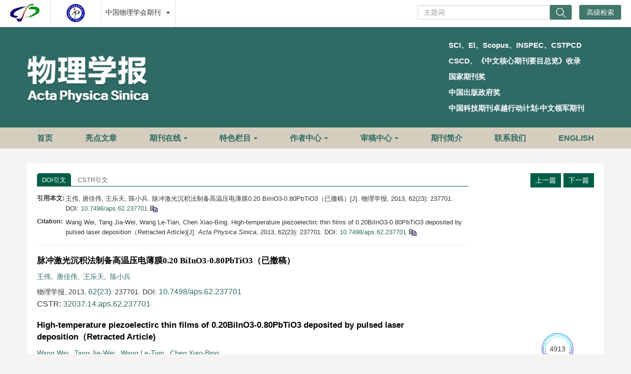

--- FILE ---
content_type: text/html;charset=UTF-8
request_url: https://wulixb.iphy.ac.cn/article/doi/10.7498/aps.62.237701
body_size: 56223
content:
<!DOCTYPE html PUBLIC "-//W3C//DTD XHTML 1.0 Transitional//EN" "http://www.w3.org/TR/xhtml1/DTD/xhtml1-transitional.dtd">
<html lang="zh-cmn-Hans">
<head>
    <meta name="renderer"  content="webkit">
    <meta http-equiv="Content-Type" content="text/html; charset=utf-8"/>
    <title>脉冲激光沉积法制备高温压电薄膜0.20 BiInO3-0.80PbTiO3（已撤稿）</title>

<meta name="hw.ad-path" content="https://wulixb.iphy.ac.cn/cn/article/doi/10.7498/aps.62.237701" />
<meta name="hw.identifier" content="https://wulixb.iphy.ac.cn/cn/article/doi/10.7498/aps.62.237701" />

<meta name="dc.format" content="text/html" />
<meta name="dc.title" content="脉冲激光沉积法制备高温压电薄膜0.20 BiInO3-0.80PbTiO3（已撤稿）" />
<meta name="dc.identifier" content="10.7498/aps.62.237701" />
<meta name="dc.contributor" content="王伟" />
<meta name="dc.contributor" content="唐佳伟" />
<meta name="dc.contributor" content="王乐天" />
<meta name="dc.contributor" content="陈小兵" />
<meta name="dc.creator" content="王伟" />
<meta name="dc.creator" content="唐佳伟" />
<meta name="dc.creator" content="王乐天" />
<meta name="dc.creator" content="陈小兵" />
<meta name="dc.date" content="2013-12-05" />
<meta name="dc.keywords" content="薄膜, 脉冲激光沉积, 铁电, 压电, " />

<meta name="citation_journal_title" content="物理学报" />
<meta name="citation_publisher" content="" />
	<meta name="citation_journal_abbrev" content="Acta Phys. Sin." />
<meta name="citation_issn" content="1000-3290" />
<meta name="citation_authors"  content="王伟, 唐佳伟, 王乐天, 陈小兵, " />
<meta name="citation_date" content="2013-12-05" />
    <meta name="citation_online_date" content="2026-01-20"/>
    <meta name="citation_publication_date" content="2026-01-20"/>

<meta name="citation_abstract_html_url" content="https://wulixb.iphy.ac.cn/cn/article/doi/10.7498/aps.62.237701?viewType=HTML" />
<meta name="citation_pdf_url" content="https://wulixb.iphy.ac.cn/cn/article/pdf/preview/10.7498/aps.62.237701.pdf" />
<meta name="citation_public_url" content="https://wulixb.iphy.ac.cn/cn/article/doi/10.7498/aps.62.237701" />

<!-- TrendMD 插件适配Meta代码  使用主语言显示，不分中英文-->
  <meta name="dc.type" content="凝聚物质：电子结构、电学、磁学和光学性质"/>
  <meta name="dc.source" content="物理学报, 2013, Vol. 62,  Issue 23, Pages: 237701-237701"/>

<meta name="dc.publisher" content=""/>
<meta name="dc.rights" content="http://creativecommons.org/licenses/by/3.0/"/>
<meta name="dc.format" content="application/pdf" />
<meta name="dc.language" content="zh" />
<meta name="dc.description" content="采用脉冲激光沉积法制备了0.20BiInO3-0.80PbTiO3（20BI-PT）高温压电薄膜，并与0.15BiInO3-0.85PbTiO3（15BI-PT）样品进行了比较研究. X射线衍射谱显示，20BI-PT样品100峰出现了明显的劈裂，显示样品具有更高的四方对称性. FESEM图显示，20BI-PT样品中出现了部分111取向的三角形晶粒. 20BI-PT样品的铁电剩余极化（Pr）为～28 C/cm2，矫顽场（Ec）为～120 kV/cm，相较15BI-PT样品，Pr略有增加，但同时Ec也有增加. 20BI-PT样品的横向压电系数（e31，f）约为4.70.6 C/m2，和15BI-PT相比几乎一样. 介电温度谱显示，20BI-PT 样品的居里温度比15BI-PT增加了约30 ℃，达590 ℃，且介电峰没有明显的频率依赖性. Rayleigh分析显示，20BI-PT样品中内在本征因素及可翻转畴对介电非线性的贡献和15BI-PT基本相同，但是外在因素的贡献没有15BI-PT的贡献大，这可能和20BI-PT样品中晶粒111相对取向率较高有关." />
  <meta name="dc.subject" content="薄膜" />
  <meta name="dc.subject" content="脉冲激光沉积" />
  <meta name="dc.subject" content="铁电" />
  <meta name="dc.subject" content="压电" />

<!-- SoWise SEO 2019-9-6 -->
<meta name="citation_title" content="脉冲激光沉积法制备高温压电薄膜0.20 BiInO3-0.80PbTiO3（已撤稿）" />
<meta name="citation_author" content="王伟" />
<meta name="citation_author" content="唐佳伟" />
<meta name="citation_author" content="王乐天" />
<meta name="citation_author" content="陈小兵" />

<meta name="citation_keywords" content="薄膜, 脉冲激光沉积, 铁电, 压电, " />
<meta name="citation_year" content="2013"/>
<meta name="citation_volume" content="62"/> 
<meta name="citation_issue" content="23"/>
<meta name="citation_firstpage" content="237701"/>
<meta name="citation_lastpage" content="237701"/>
<meta name="citation_doi" content="10.7498/aps.62.237701"/>
<meta name="citation_id" content="57580"/>
<meta name="citation_state" content="" />

    <meta name="baidu-site-verification" content="code-LhJqZ2I1qS" />
<meta name="google-site-verification" content="o8pKcfHtVTJjsC430vfqLzIoLRVa6kFQdLLKaCcfTfQ" />
<meta name="google-site-verification" content="QJQtTxVGNZss2Z6l6gCHIYCyBb8J13xc6CNSV1wAnaU" />
<meta name="renderer" content="webkit">
<meta http-equiv="X-UA-Compatible" content="IE=edge,chrome=1"/>
<meta http-equiv="Content-Type" content="text/html; charset=utf-8"/>
<meta name="viewport" content="width=device-width,initial-scale=1.0,maximum-scale=1.0,minimum-scale=1.0,user-scalable=no"/>
<link type="image/x-icon" href="/style/images/custom/favicon.ico" rel="shortcut icon" />
<link type="text/css" href="/style/css/bootstrap.min.css?t=1768877215520" rel="stylesheet" />
<link type="text/css" href="/style/css/base.css?t=1768877215520" rel="stylesheet" />
<link type="text/css" href="/style/css/media.css?t=1768877215520" rel="stylesheet" />
<link type="text/css" href="/style/css/style.css?t=1768877215520" rel="stylesheet" />
<script type="text/javascript" src="/style/js/head.min.js?t=1768877215520"></script> 
<script type="text/javascript" src="/style/js/jquery-3.6.3.min.js?t=1768877215520"></script>




<script type="text/javascript" src="/style/js/template-web.js?t=1768877215520"></script>
<script type="text/javascript" src="/style/js/dayjs.min.js?t=1768877215520"></script>
<script type="text/javascript" src="/style/js/rhhz.js?t=1768877215520"></script>
<!-- DNS 预解析 -->  
<link rel="dns-prefetch" href="https://cdn.bootcss.com"> 
<link rel="dns-prefetch" href="https://mathjax.xml-journal.net"> 

<script src="//instant.page/5.2.0" type="module" integrity="sha384-jnZyxPjiipYXnSU0ygqeac2q7CVYMbh84q0uHVRRxEtvFPiQYbXWUorga2aqZJ0z"></script> 
  	<link type="text/css" href="/style/css/article.css?t=1768877215520" rel="stylesheet" />
	            <script>
    var article_meta_data='eyJhYnN0cmFjdEFjY2VzcyI6dHJ1ZSwiYWJzdHJhY3RpbmZvQ24iOiLph4fnlKjohInlhrLmv4DlhYnmsonnp6/ms5XliLblpIfkuoYwLjIwQmlJbk8zLTAuODBQYlRpTzPvvIgyMEJJLVBU77yJ6auY5rip5Y6L55S16JaE6Iac77yM5bm25LiOMC4xNUJpSW5PMy0wLjg1UGJUaU8z77yIMTVCSS1QVO+8ieagt+WTgei/[base64]/5oCn55qE6LSh54yu5ZKMMTVCSS1QVOWfuuacrOebuOWQjO+8jOS9huaYr+WkluWcqOWboOe0oOeahOi0oeeMruayoeaciTE1QkktUFTnmoTotKHnjK7lpKfvvIzov5nlj6/[base64]/[base64]/lhbUiLCJhdXRob3JOYW1lRW4iOiJDaGVuIFhpYW8tQmluZyIsImF1dGhvclR5cGUiOiJhdXRob3IiLCJjb3JyZXNwZXIiOmZhbHNlLCJnaXZlbk5hbWVzQ24iOiLlsI/[base64]/lhbUuIOiEieWGsua/gOWFieayieenr+azleWItuWkh+mrmOa4qeWOi+eUteiWhOiGnDAuMjAgQmlJbk8zLTAuODBQYlRpTzPvvIjlt7LmkqTnqL/[base64]/oi4/[base64]';
    var catalog_data='[base64]';
    </script>
<script> var web_common_data={"mainPath":"/","filePath":"/fileWLXB/","branchFiles":[],"menu":[{"abbreviation":"shouye","id":15,"isShow":"N","language":"cn","level":1,"name":"首页","openTarget":"_top","urlLink":"/"},{"abbreviation":"shouye","id":132,"isShow":"N","language":"en","level":1,"name":"Home","openTarget":"_top","urlLink":"/indexen.htm"},{"abbreviation":"highlightsCn","id":115,"imgPath":"","isDownloadFile":"","isShow":"N","language":"cn","level":1,"name":"亮点文章","openTarget":"_top","urlLink":"/highlights"},{"abbreviation":"highlightsEn","id":133,"imgPath":"","isDownloadFile":"","isShow":"N","language":"en","level":1,"name":"Highlights","openTarget":"_top","urlLink":"/highlights_en"},{"abbreviation":"journalOnline","id":116,"isShow":"Y","language":"cn","level":1,"name":"期刊在线","newColumns":[{"abbreviation":"latestAll","columnNewsImgSize":"","columnNewsTemplate":"news_detail.vm","columnTemplate":"","content":"","createTime":"2021-11-24 16:00:00","extraType":"","id":9,"imgPath":"","isDownloadFile":"","isShow":"N","journalId":"ff007540-a7c7-4752-b593-efa08309babb","language":"cn","level":2,"name":"最新录用","oldId":"a9fb70d9-efa0-424f-bb80-cbaebfcab2ca","openTarget":"_top","parent":{"abbreviation":"journalOnline","columnNewsTemplate":"news_detail.vm","createTime":"2024-12-02 08:37:48","id":116,"isShow":"N","journalId":"ff007540-a7c7-4752-b593-efa08309babb","language":"cn","level":1,"name":"期刊在线","oldId":"1cfa83fe-da8a-4559-b7b1-5dff73ce772e","openTarget":"_top","showLocation":"1","sort":6,"state":"1","type":"1","updateTime":"2021-11-24 16:00:00","urlLink":"javascript:void(0);"},"showLocation":"1","sort":1,"state":"1","type":"2","updateTime":"2021-11-24 16:00:00","urlLink":"/cn/article/latest_accepted?max=20"},{"abbreviation":"yuchuban","columnNewsImgSize":"","columnNewsTemplate":"news_detail.vm","columnTemplate":"","content":"","createTime":"2021-11-24 16:00:00","extraType":"","id":32,"imgPath":"","isDownloadFile":"","isShow":"N","journalId":"ff007540-a7c7-4752-b593-efa08309babb","language":"cn","level":2,"name":"预出版","oldId":"bfef7aa5-df2b-43e0-9c03-c6c0cbb73c15","openTarget":"_top","parent":{"abbreviation":"journalOnline","columnNewsTemplate":"news_detail.vm","createTime":"2024-12-02 08:37:48","id":116,"isShow":"N","journalId":"ff007540-a7c7-4752-b593-efa08309babb","language":"cn","level":1,"name":"期刊在线","oldId":"1cfa83fe-da8a-4559-b7b1-5dff73ce772e","openTarget":"_top","showLocation":"1","sort":6,"state":"1","type":"1","updateTime":"2021-11-24 16:00:00","urlLink":"javascript:void(0);"},"showLocation":"1","sort":2,"state":"1","type":"2","updateTime":"2021-11-24 16:00:00","urlLink":"/prepublish"},{"abbreviation":"current","columnNewsImgSize":"","columnNewsTemplate":"news_detail.vm","content":"","createTime":"2021-11-24 16:00:00","extraType":"","id":55,"imgPath":"","isDownloadFile":"","isShow":"N","journalId":"ff007540-a7c7-4752-b593-efa08309babb","language":"cn","level":2,"name":"当期目录","oldId":"fb770725-043e-4cd8-a12c-f19ae304157a","openTarget":"_top","parent":{"abbreviation":"journalOnline","columnNewsTemplate":"news_detail.vm","createTime":"2024-12-02 08:37:48","id":116,"isShow":"N","journalId":"ff007540-a7c7-4752-b593-efa08309babb","language":"cn","level":1,"name":"期刊在线","oldId":"1cfa83fe-da8a-4559-b7b1-5dff73ce772e","openTarget":"_top","showLocation":"1","sort":6,"state":"1","type":"1","updateTime":"2021-11-24 16:00:00","urlLink":"javascript:void(0);"},"showLocation":"1","sort":3,"state":"1","type":"2","updateTime":"2021-11-24 16:00:00","urlLink":"/cn/article/current"},{"abbreviation":"archive","columnNewsImgSize":"","columnNewsTemplate":"news_detail.vm","columnTemplate":"","content":"","createTime":"2021-11-24 16:00:00","extraType":"","id":58,"imgPath":"","isDownloadFile":"","isShow":"N","journalId":"ff007540-a7c7-4752-b593-efa08309babb","language":"cn","level":2,"name":"过刊浏览","oldId":"1f5327c0-a2e2-41d0-87f4-f28033674213","openTarget":"_top","parent":{"abbreviation":"journalOnline","columnNewsTemplate":"news_detail.vm","createTime":"2024-12-02 08:37:48","id":116,"isShow":"N","journalId":"ff007540-a7c7-4752-b593-efa08309babb","language":"cn","level":1,"name":"期刊在线","oldId":"1cfa83fe-da8a-4559-b7b1-5dff73ce772e","openTarget":"_top","showLocation":"1","sort":6,"state":"1","type":"1","updateTime":"2021-11-24 16:00:00","urlLink":"javascript:void(0);"},"showLocation":"1","sort":4,"state":"1","type":"2","updateTime":"2021-11-24 16:00:00","urlLink":"/archive_list"},{"abbreviation":"topDown","columnNewsImgSize":"","columnNewsTemplate":"news_detail.vm","columnTemplate":"","content":"","createTime":"2021-11-24 16:00:00","extraType":"","id":86,"imgPath":"","isDownloadFile":"","isShow":"N","journalId":"ff007540-a7c7-4752-b593-efa08309babb","language":"cn","level":2,"name":"下载排行","oldId":"1d0b7116-f4ca-4ab2-8203-2f6e6b0afd96","openTarget":"_top","parent":{"abbreviation":"journalOnline","columnNewsTemplate":"news_detail.vm","createTime":"2024-12-02 08:37:48","id":116,"isShow":"N","journalId":"ff007540-a7c7-4752-b593-efa08309babb","language":"cn","level":1,"name":"期刊在线","oldId":"1cfa83fe-da8a-4559-b7b1-5dff73ce772e","openTarget":"_top","showLocation":"1","sort":6,"state":"1","type":"1","updateTime":"2021-11-24 16:00:00","urlLink":"javascript:void(0);"},"showLocation":"1","sort":6,"state":"1","type":"1","updateTime":"2021-11-24 16:00:00","urlLink":"/article/top_down"},{"abbreviation":"topCited","columnNewsImgSize":"","columnNewsTemplate":"news_detail.vm","columnTemplate":"","content":"","createTime":"2021-11-24 16:00:00","extraType":"","id":100,"imgPath":"","isDownloadFile":"","isShow":"N","journalId":"ff007540-a7c7-4752-b593-efa08309babb","language":"cn","level":2,"name":"高被引论文","oldId":"99a64728-513d-44e4-8b7e-a4ea0dd873d9","openTarget":"_top","parent":{"abbreviation":"journalOnline","columnNewsTemplate":"news_detail.vm","createTime":"2024-12-02 08:37:48","id":116,"isShow":"N","journalId":"ff007540-a7c7-4752-b593-efa08309babb","language":"cn","level":1,"name":"期刊在线","oldId":"1cfa83fe-da8a-4559-b7b1-5dff73ce772e","openTarget":"_top","showLocation":"1","sort":6,"state":"1","type":"1","updateTime":"2021-11-24 16:00:00","urlLink":"javascript:void(0);"},"showLocation":"1","sort":7,"state":"1","type":"1","updateTime":"2021-11-24 16:00:00","urlLink":"/article/getTopCitedBy"},{"abbreviation":"advancedSearch","columnNewsImgSize":"","columnNewsTemplate":"news_detail.vm","columnTemplate":"","content":"","createTime":"2021-11-24 16:00:00","extraType":"","id":114,"imgPath":"","isDownloadFile":"","isShow":"N","journalId":"ff007540-a7c7-4752-b593-efa08309babb","language":"cn","level":2,"name":"高级检索","oldId":"251d4180-944e-40fe-bc89-d716ead7fc16","openTarget":"_top","parent":{"abbreviation":"journalOnline","columnNewsTemplate":"news_detail.vm","createTime":"2024-12-02 08:37:48","id":116,"isShow":"N","journalId":"ff007540-a7c7-4752-b593-efa08309babb","language":"cn","level":1,"name":"期刊在线","oldId":"1cfa83fe-da8a-4559-b7b1-5dff73ce772e","openTarget":"_top","showLocation":"1","sort":6,"state":"1","type":"1","updateTime":"2021-11-24 16:00:00","urlLink":"javascript:void(0);"},"showLocation":"1","sort":10,"state":"1","type":"2","updateTime":"2021-11-24 16:00:00","urlLink":"/to_advance_search"}],"openTarget":"_top","urlLink":"javascript:void(0);"},{"abbreviation":"Browse ","id":134,"isShow":"Y","language":"en","level":1,"name":"Journal Online","newColumns":[{"abbreviation":"latestAll_en","columnNewsImgSize":"","columnNewsTemplate":"news_detail_en.vm","columnTemplate":"","content":"","createTime":"2019-03-29 16:00:00","extraType":"","id":20,"imgPath":"","isDownloadFile":"","isShow":"N","journalId":"ff007540-a7c7-4752-b593-efa08309babb","language":"en","level":2,"name":"Accepted","oldId":"fbfb62a0-206f-4922-9ccc-c887c0f012a4","openTarget":"_top","parent":{"abbreviation":"Browse ","columnNewsTemplate":"news_detail_en.vm","createTime":"2024-12-02 08:37:48","id":134,"isShow":"N","journalId":"ff007540-a7c7-4752-b593-efa08309babb","language":"en","level":1,"name":"Journal Online","oldId":"fadf0713-82c3-4a84-8d8c-8c7a5a0abbd8","openTarget":"_top","showLocation":"1","sort":10,"state":"1","type":"2","updateTime":"2021-11-24 16:00:00","urlLink":"javascript:void(0);"},"showLocation":"1","sort":1,"state":"1","type":"1","updateTime":"2021-11-24 16:00:00","urlLink":"/en/article/latest_accepted?max=20"},{"abbreviation":"InPress","columnNewsImgSize":"","columnNewsTemplate":"news_detail_en.vm","content":"","createTime":"2019-03-29 16:00:00","extraType":"","id":25,"imgPath":"","isDownloadFile":"","isShow":"N","journalId":"ff007540-a7c7-4752-b593-efa08309babb","language":"en","level":2,"name":"In Press","oldId":"5cc4bbce-e388-4380-bc4b-7cbbf3365181","openTarget":"_top","parent":{"abbreviation":"Browse ","columnNewsTemplate":"news_detail_en.vm","createTime":"2024-12-02 08:37:48","id":134,"isShow":"N","journalId":"ff007540-a7c7-4752-b593-efa08309babb","language":"en","level":1,"name":"Journal Online","oldId":"fadf0713-82c3-4a84-8d8c-8c7a5a0abbd8","openTarget":"_top","showLocation":"1","sort":10,"state":"1","type":"2","updateTime":"2021-11-24 16:00:00","urlLink":"javascript:void(0);"},"showLocation":"1","sort":2,"state":"1","type":"1","updateTime":"2021-11-24 16:00:00","urlLink":"/en/prepublish"},{"abbreviation":"currentIssue_en","columnNewsImgSize":"","columnNewsTemplate":"news_detail_en.vm","columnTemplate":"","content":"","createTime":"2019-03-29 16:00:00","extraType":"","id":51,"imgPath":"","isDownloadFile":"","isShow":"N","journalId":"ff007540-a7c7-4752-b593-efa08309babb","language":"en","level":2,"name":"Current Issue","oldId":"e62068d1-5aa8-4f19-ab3b-01a4b96a684a","openTarget":"_top","parent":{"abbreviation":"Browse ","columnNewsTemplate":"news_detail_en.vm","createTime":"2024-12-02 08:37:48","id":134,"isShow":"N","journalId":"ff007540-a7c7-4752-b593-efa08309babb","language":"en","level":1,"name":"Journal Online","oldId":"fadf0713-82c3-4a84-8d8c-8c7a5a0abbd8","openTarget":"_top","showLocation":"1","sort":10,"state":"1","type":"2","updateTime":"2021-11-24 16:00:00","urlLink":"javascript:void(0);"},"showLocation":"1","sort":3,"state":"1","type":"1","updateTime":"2021-11-24 16:00:00","urlLink":"/en/article/current"},{"abbreviation":"archive_en","columnNewsImgSize":"","columnNewsTemplate":"news_detail.vm","columnTemplate":"","content":"","createTime":"2021-11-24 16:00:00","extraType":"","id":65,"imgPath":"","isDownloadFile":"","isShow":"N","journalId":"ff007540-a7c7-4752-b593-efa08309babb","language":"en","level":2,"name":"Archive","oldId":"a20457e9-57c3-4362-81e0-fd5c85ff28a8","openTarget":"_top","parent":{"abbreviation":"Browse ","columnNewsTemplate":"news_detail_en.vm","createTime":"2024-12-02 08:37:48","id":134,"isShow":"N","journalId":"ff007540-a7c7-4752-b593-efa08309babb","language":"en","level":1,"name":"Journal Online","oldId":"fadf0713-82c3-4a84-8d8c-8c7a5a0abbd8","openTarget":"_top","showLocation":"1","sort":10,"state":"1","type":"2","updateTime":"2021-11-24 16:00:00","urlLink":"javascript:void(0);"},"showLocation":"1","sort":4,"state":"1","type":"1","updateTime":"2021-11-24 16:00:00","urlLink":"/archive_list_en"},{"abbreviation":"topDown_en","columnNewsImgSize":"","columnNewsTemplate":"news_detail_en.vm","columnTemplate":"","content":"","createTime":"2019-03-29 16:00:00","extraType":"","id":88,"imgPath":"","isDownloadFile":"","isShow":"N","journalId":"ff007540-a7c7-4752-b593-efa08309babb","language":"en","level":2,"name":"Top Downloaded","oldId":"50789101-3df2-4f6c-bc4e-203ecc610f35","openTarget":"_top","parent":{"abbreviation":"Browse ","columnNewsTemplate":"news_detail_en.vm","createTime":"2024-12-02 08:37:48","id":134,"isShow":"N","journalId":"ff007540-a7c7-4752-b593-efa08309babb","language":"en","level":1,"name":"Journal Online","oldId":"fadf0713-82c3-4a84-8d8c-8c7a5a0abbd8","openTarget":"_top","showLocation":"1","sort":10,"state":"1","type":"2","updateTime":"2021-11-24 16:00:00","urlLink":"javascript:void(0);"},"showLocation":"1","sort":6,"state":"1","type":"1","updateTime":"2021-11-24 16:00:00","urlLink":"/en/article/top_down"},{"abbreviation":"topCited_en","columnNewsImgSize":"","columnNewsTemplate":"news_detail_en.vm","columnTemplate":"","content":"","createTime":"2019-03-29 16:00:00","extraType":"","id":98,"imgPath":"","isDownloadFile":"","isShow":"N","journalId":"ff007540-a7c7-4752-b593-efa08309babb","language":"en","level":2,"name":"Sci Top Cited","oldId":"44dacc75-ae59-464e-8c86-d06b71537e48","openTarget":"_top","parent":{"abbreviation":"Browse ","columnNewsTemplate":"news_detail_en.vm","createTime":"2024-12-02 08:37:48","id":134,"isShow":"N","journalId":"ff007540-a7c7-4752-b593-efa08309babb","language":"en","level":1,"name":"Journal Online","oldId":"fadf0713-82c3-4a84-8d8c-8c7a5a0abbd8","openTarget":"_top","showLocation":"1","sort":10,"state":"1","type":"2","updateTime":"2021-11-24 16:00:00","urlLink":"javascript:void(0);"},"showLocation":"1","sort":7,"state":"1","type":"1","updateTime":"2021-11-24 16:00:00","urlLink":"/en/article/getTopCitedBy"},{"abbreviation":"advancedSearch_en","columnNewsImgSize":"","columnNewsTemplate":"news_detail.vm","columnTemplate":"","content":"","createTime":"2021-11-24 16:00:00","extraType":"","id":105,"imgPath":"","isDownloadFile":"","isShow":"N","journalId":"ff007540-a7c7-4752-b593-efa08309babb","language":"en","level":2,"name":"Advance Search","oldId":"671ff34e-a6a6-4c7d-b59b-667094b45da1","openTarget":"_top","parent":{"abbreviation":"Browse ","columnNewsTemplate":"news_detail_en.vm","createTime":"2024-12-02 08:37:48","id":134,"isShow":"N","journalId":"ff007540-a7c7-4752-b593-efa08309babb","language":"en","level":1,"name":"Journal Online","oldId":"fadf0713-82c3-4a84-8d8c-8c7a5a0abbd8","openTarget":"_top","showLocation":"1","sort":10,"state":"1","type":"2","updateTime":"2021-11-24 16:00:00","urlLink":"javascript:void(0);"},"showLocation":"1","sort":8,"state":"1","type":"1","updateTime":"2021-11-24 16:00:00","urlLink":"/en/to_advance_search"}],"openTarget":"_top","urlLink":"javascript:void(0);"},{"abbreviation":"customColumnArticlesList","id":156,"imgPath":"","isDownloadFile":"","isShow":"Y","language":"cn","level":1,"name":"特色栏目","newColumns":[{"abbreviation":"topic","columnNewsImgSize":"","columnNewsTemplate":"news_detail.vm","columnTemplate":"","content":"","createTime":"2019-03-11 16:00:00","extraType":"","id":117,"imgPath":"","isDownloadFile":"","isShow":"N","journalId":"ff007540-a7c7-4752-b593-efa08309babb","language":"cn","level":2,"name":"专题","oldId":"a0ca2d23-595c-4cb0-8c7a-9a97fd697fb6","openTarget":"_top","parent":{"abbreviation":"customColumnArticlesList","columnNewsImgSize":"","columnNewsTemplate":"","columnTemplate":"","content":"","createTime":"2025-07-24 08:19:53","extraType":"","id":156,"imgPath":"","isDownloadFile":"","isShow":"N","journalId":"ff007540-a7c7-4752-b593-efa08309babb","language":"cn","level":1,"name":"特色栏目","openTarget":"_top","showLocation":"1","sort":10,"state":"1","type":"1","updateTime":"2025-07-24 08:19:52","urlLink":"javascript:void(0);"},"showLocation":"1","sort":1,"state":"1","type":"1","updateTime":"2024-05-27 16:00:00","urlLink":"/topics"},{"abbreviation":"gdhzw","columnNewsImgSize":"","columnNewsTemplate":"","columnTemplate":"","content":"","createTime":"2025-07-24 08:21:05","extraType":"","id":157,"imgPath":"","isDownloadFile":"","isShow":"N","journalId":"ff007540-a7c7-4752-b593-efa08309babb","language":"cn","level":2,"name":"观点和展望","openTarget":"_top","parent":{"abbreviation":"customColumnArticlesList","columnNewsImgSize":"","columnNewsTemplate":"","columnTemplate":"","content":"","createTime":"2025-07-24 08:19:53","extraType":"","id":156,"imgPath":"","isDownloadFile":"","isShow":"N","journalId":"ff007540-a7c7-4752-b593-efa08309babb","language":"cn","level":1,"name":"特色栏目","openTarget":"_top","showLocation":"1","sort":10,"state":"1","type":"1","updateTime":"2025-07-24 08:19:52","urlLink":"javascript:void(0);"},"showLocation":"1","sort":3,"state":"1","type":"1","updateTime":"2025-07-24 08:21:05","urlLink":"/customColumnArticlesList_cn?catalog=观点和展望"},{"abbreviation":"tyzs","columnNewsImgSize":"","columnNewsTemplate":"","columnTemplate":"","content":"","createTime":"2025-07-24 08:21:39","extraType":"","id":158,"imgPath":"","isDownloadFile":"","isShow":"N","journalId":"ff007540-a7c7-4752-b593-efa08309babb","language":"cn","level":2,"name":"特邀综述","openTarget":"_top","parent":{"abbreviation":"customColumnArticlesList","columnNewsImgSize":"","columnNewsTemplate":"","columnTemplate":"","content":"","createTime":"2025-07-24 08:19:53","extraType":"","id":156,"imgPath":"","isDownloadFile":"","isShow":"N","journalId":"ff007540-a7c7-4752-b593-efa08309babb","language":"cn","level":1,"name":"特色栏目","openTarget":"_top","showLocation":"1","sort":10,"state":"1","type":"1","updateTime":"2025-07-24 08:19:52","urlLink":"javascript:void(0);"},"showLocation":"1","sort":5,"state":"1","type":"1","updateTime":"2025-07-24 08:21:38","urlLink":"/customColumnArticlesList_cn?catalog=特邀综述"},{"abbreviation":"yqycl","columnNewsImgSize":"","columnNewsTemplate":"","columnTemplate":"","content":"","createTime":"2025-07-24 08:22:39","extraType":"","id":159,"imgPath":"","isDownloadFile":"","isShow":"N","journalId":"ff007540-a7c7-4752-b593-efa08309babb","language":"cn","level":2,"name":"仪器与测量","openTarget":"_top","parent":{"abbreviation":"customColumnArticlesList","columnNewsImgSize":"","columnNewsTemplate":"","columnTemplate":"","content":"","createTime":"2025-07-24 08:19:53","extraType":"","id":156,"imgPath":"","isDownloadFile":"","isShow":"N","journalId":"ff007540-a7c7-4752-b593-efa08309babb","language":"cn","level":1,"name":"特色栏目","openTarget":"_top","showLocation":"1","sort":10,"state":"1","type":"1","updateTime":"2025-07-24 08:19:52","urlLink":"javascript:void(0);"},"showLocation":"1","sort":7,"state":"1","type":"1","updateTime":"2025-07-24 08:22:39","urlLink":"/customColumnArticlesList_cn?catalog=仪器与测量"},{"abbreviation":"sjlw","columnNewsImgSize":"","columnNewsTemplate":"","columnTemplate":"","content":"","createTime":"2025-07-24 08:23:09","extraType":"","id":160,"imgPath":"","isDownloadFile":"","isShow":"N","journalId":"ff007540-a7c7-4752-b593-efa08309babb","language":"cn","level":2,"name":"数据论文","openTarget":"_top","parent":{"abbreviation":"customColumnArticlesList","columnNewsImgSize":"","columnNewsTemplate":"","columnTemplate":"","content":"","createTime":"2025-07-24 08:19:53","extraType":"","id":156,"imgPath":"","isDownloadFile":"","isShow":"N","journalId":"ff007540-a7c7-4752-b593-efa08309babb","language":"cn","level":1,"name":"特色栏目","openTarget":"_top","showLocation":"1","sort":10,"state":"1","type":"1","updateTime":"2025-07-24 08:19:52","urlLink":"javascript:void(0);"},"showLocation":"1","sort":8,"state":"1","type":"1","updateTime":"2025-07-24 08:23:08","urlLink":"/customColumnArticlesList_cn?catalog=数据论文"},{"abbreviation":"qnkxps","columnNewsImgSize":"","columnNewsTemplate":"","columnTemplate":"","content":"","createTime":"2025-07-24 08:23:29","extraType":"","id":161,"imgPath":"","isDownloadFile":"","isShow":"N","journalId":"ff007540-a7c7-4752-b593-efa08309babb","language":"cn","level":2,"name":"青年科学评述","openTarget":"_top","parent":{"abbreviation":"customColumnArticlesList","columnNewsImgSize":"","columnNewsTemplate":"","columnTemplate":"","content":"","createTime":"2025-07-24 08:19:53","extraType":"","id":156,"imgPath":"","isDownloadFile":"","isShow":"N","journalId":"ff007540-a7c7-4752-b593-efa08309babb","language":"cn","level":1,"name":"特色栏目","openTarget":"_top","showLocation":"1","sort":10,"state":"1","type":"1","updateTime":"2025-07-24 08:19:52","urlLink":"javascript:void(0);"},"showLocation":"1","sort":12,"state":"1","type":"1","updateTime":"2025-07-24 08:23:28","urlLink":"/customColumnArticlesList_cn?catalog=青年科学评述"}],"openTarget":"_top","urlLink":"javascript:void(0);"},{"abbreviation":"customColumnArticlesListEn","id":162,"imgPath":"","isDownloadFile":"","isShow":"Y","language":"en","level":1,"name":"Featured Column","newColumns":[{"abbreviation":"topic_en","columnNewsImgSize":"","columnNewsTemplate":"news_detail_en.vm","columnTemplate":"","content":"","createTime":"2019-06-11 16:00:00","extraType":"","id":135,"imgPath":"","isDownloadFile":"","isShow":"N","journalId":"ff007540-a7c7-4752-b593-efa08309babb","language":"en","level":2,"name":"Special Topics","oldId":"2cb0cad7-a134-4fe3-ba54-c1fcb25e7b0c","openTarget":"_top","parent":{"abbreviation":"customColumnArticlesListEn","columnNewsImgSize":"","columnNewsTemplate":"","columnTemplate":"","content":"","createTime":"2025-07-24 08:46:41","extraType":"","id":162,"imgPath":"","isDownloadFile":"","isShow":"N","journalId":"ff007540-a7c7-4752-b593-efa08309babb","language":"en","level":1,"name":"Featured Column","openTarget":"_top","showLocation":"1","sort":12,"state":"1","type":"1","updateTime":"2025-07-24 08:46:41","urlLink":"javascript:void(0);"},"showLocation":"1","sort":1,"state":"1","type":"2","updateTime":"2024-05-27 16:00:00","urlLink":"/en/topics"},{"abbreviation":"VIEWSANDPERSPECTIVES","columnNewsImgSize":"","columnNewsTemplate":"","columnTemplate":"","content":"","createTime":"2025-07-24 08:49:00","extraType":"","id":163,"imgPath":"","isDownloadFile":"","isShow":"N","journalId":"ff007540-a7c7-4752-b593-efa08309babb","language":"en","level":2,"name":"VIEWS AND PERSPECTIVES","openTarget":"_top","parent":{"abbreviation":"customColumnArticlesListEn","columnNewsImgSize":"","columnNewsTemplate":"","columnTemplate":"","content":"","createTime":"2025-07-24 08:46:41","extraType":"","id":162,"imgPath":"","isDownloadFile":"","isShow":"N","journalId":"ff007540-a7c7-4752-b593-efa08309babb","language":"en","level":1,"name":"Featured Column","openTarget":"_top","showLocation":"1","sort":12,"state":"1","type":"1","updateTime":"2025-07-24 08:46:41","urlLink":"javascript:void(0);"},"showLocation":"1","sort":3,"state":"1","type":"1","updateTime":"2025-07-24 08:48:59","urlLink":"/customColumnArticlesList_en?catalog=VIEWS AND PERSPECTIVES"},{"abbreviation":"INVITEDREVIEW","columnNewsImgSize":"","columnNewsTemplate":"","columnTemplate":"","content":"","createTime":"2025-07-24 09:05:42","extraType":"","id":164,"imgPath":"","isDownloadFile":"","isShow":"N","journalId":"ff007540-a7c7-4752-b593-efa08309babb","language":"en","level":2,"name":"INVITED REVIEW","openTarget":"_top","parent":{"abbreviation":"customColumnArticlesListEn","columnNewsImgSize":"","columnNewsTemplate":"","columnTemplate":"","content":"","createTime":"2025-07-24 08:46:41","extraType":"","id":162,"imgPath":"","isDownloadFile":"","isShow":"N","journalId":"ff007540-a7c7-4752-b593-efa08309babb","language":"en","level":1,"name":"Featured Column","openTarget":"_top","showLocation":"1","sort":12,"state":"1","type":"1","updateTime":"2025-07-24 08:46:41","urlLink":"javascript:void(0);"},"showLocation":"1","sort":5,"state":"1","type":"1","updateTime":"2025-07-24 09:05:42","urlLink":"/customColumnArticlesList_en?catalog=INVITED REVIEW"},{"abbreviation":"INSTRUMENTATIONANDMEASUREMENT","columnNewsImgSize":"","columnNewsTemplate":"","columnTemplate":"","content":"","createTime":"2025-07-24 09:06:35","extraType":"","id":165,"imgPath":"","isDownloadFile":"","isShow":"N","journalId":"ff007540-a7c7-4752-b593-efa08309babb","language":"en","level":2,"name":"INSTRUMENTATION AND MEASUREMENT","openTarget":"_top","parent":{"abbreviation":"customColumnArticlesListEn","columnNewsImgSize":"","columnNewsTemplate":"","columnTemplate":"","content":"","createTime":"2025-07-24 08:46:41","extraType":"","id":162,"imgPath":"","isDownloadFile":"","isShow":"N","journalId":"ff007540-a7c7-4752-b593-efa08309babb","language":"en","level":1,"name":"Featured Column","openTarget":"_top","showLocation":"1","sort":12,"state":"1","type":"1","updateTime":"2025-07-24 08:46:41","urlLink":"javascript:void(0);"},"showLocation":"1","sort":7,"state":"1","type":"1","updateTime":"2025-07-24 09:06:34","urlLink":"/customColumnArticlesList_en?catalog=INSTRUMENTATION AND MEASUREMENT"},{"abbreviation":"DATAPAPERS","columnNewsImgSize":"","columnNewsTemplate":"","columnTemplate":"","content":"","createTime":"2025-07-24 09:07:11","extraType":"","id":166,"imgPath":"","isDownloadFile":"","isShow":"N","journalId":"ff007540-a7c7-4752-b593-efa08309babb","language":"en","level":2,"name":"DATA PAPERS","openTarget":"_top","parent":{"abbreviation":"customColumnArticlesListEn","columnNewsImgSize":"","columnNewsTemplate":"","columnTemplate":"","content":"","createTime":"2025-07-24 08:46:41","extraType":"","id":162,"imgPath":"","isDownloadFile":"","isShow":"N","journalId":"ff007540-a7c7-4752-b593-efa08309babb","language":"en","level":1,"name":"Featured Column","openTarget":"_top","showLocation":"1","sort":12,"state":"1","type":"1","updateTime":"2025-07-24 08:46:41","urlLink":"javascript:void(0);"},"showLocation":"1","sort":9,"state":"1","type":"1","updateTime":"2025-07-24 09:07:10","urlLink":"/customColumnArticlesList_en?catalog=DATA PAPERS"},{"abbreviation":"YOUNGSCIENTISTS'FORUM","columnNewsImgSize":"","columnNewsTemplate":"","columnTemplate":"","content":"","createTime":"2025-07-24 09:07:48","extraType":"","id":167,"imgPath":"","isDownloadFile":"","isShow":"N","journalId":"ff007540-a7c7-4752-b593-efa08309babb","language":"en","level":2,"name":"YOUNG SCIENTISTS' FORUM","openTarget":"_top","parent":{"abbreviation":"customColumnArticlesListEn","columnNewsImgSize":"","columnNewsTemplate":"","columnTemplate":"","content":"","createTime":"2025-07-24 08:46:41","extraType":"","id":162,"imgPath":"","isDownloadFile":"","isShow":"N","journalId":"ff007540-a7c7-4752-b593-efa08309babb","language":"en","level":1,"name":"Featured Column","openTarget":"_top","showLocation":"1","sort":12,"state":"1","type":"1","updateTime":"2025-07-24 08:46:41","urlLink":"javascript:void(0);"},"showLocation":"1","sort":12,"state":"1","type":"1","updateTime":"2025-07-24 09:07:48","urlLink":"/customColumnArticlesList_en?catalog=YOUNG SCIENTISTS' FORUM"}],"openTarget":"_top","urlLink":"javascript:void(0);"},{"abbreviation":"zuozhezhongxin","id":118,"isShow":"Y","language":"cn","level":1,"name":"作者中心","newColumns":[{"abbreviation":"tougaoxuzhi","columnNewsTemplate":"news_detail_zzzx.vm","createTime":"2019-03-11 16:00:00","id":12,"isShow":"N","journalId":"ff007540-a7c7-4752-b593-efa08309babb","language":"cn","level":2,"name":"投稿须知","oldId":"c0020dac-2137-487d-b3bc-fd1cb1040cc6","openTarget":"_top","parent":{"abbreviation":"zuozhezhongxin","columnNewsTemplate":"news_detail.vm","createTime":"2019-03-11 16:00:00","id":118,"isShow":"N","journalId":"ff007540-a7c7-4752-b593-efa08309babb","language":"cn","level":1,"name":"作者中心","oldId":"c6f1dd2d-458a-451e-8c34-a1b257bb89e7","openTarget":"_top","showLocation":"1","sort":14,"state":"1","type":"1","updateTime":"2019-03-11 16:00:00","urlLink":"javascript:void(0);"},"showLocation":"1","sort":1,"state":"1","type":"2","updateTime":"2020-03-02 16:00:00","urlLink":""},{"abbreviation":"tougaochagao","columnNewsTemplate":"news_detail_zzzx.vm","createTime":"2019-03-11 16:00:00","id":34,"isShow":"N","journalId":"ff007540-a7c7-4752-b593-efa08309babb","language":"cn","level":2,"name":"投稿查稿","oldId":"d5890760-114a-419e-87ed-e6c3872a7bbc","openTarget":"_blank","parent":{"abbreviation":"zuozhezhongxin","columnNewsTemplate":"news_detail.vm","createTime":"2019-03-11 16:00:00","id":118,"isShow":"N","journalId":"ff007540-a7c7-4752-b593-efa08309babb","language":"cn","level":1,"name":"作者中心","oldId":"c6f1dd2d-458a-451e-8c34-a1b257bb89e7","openTarget":"_top","showLocation":"1","sort":14,"state":"1","type":"1","updateTime":"2019-03-11 16:00:00","urlLink":"javascript:void(0);"},"showLocation":"1","sort":2,"state":"1","type":"2","updateTime":"2021-06-29 16:00:00","urlLink":"http://editorial.iphy.ac.cn/journalx_aps/authorLogOn.action"},{"abbreviation":"banquanxieyi","columnNewsImgSize":"","columnNewsTemplate":"news_detail_zzzx.vm","columnTemplate":"","content":"","createTime":"2019-03-11 16:00:00","extraType":"","id":42,"imgPath":"","isDownloadFile":"","isShow":"N","journalId":"ff007540-a7c7-4752-b593-efa08309babb","language":"cn","level":2,"name":"版权协议","oldId":"25972f95-bbca-44c5-9431-92c546feded7","openTarget":"_top","parent":{"abbreviation":"zuozhezhongxin","columnNewsTemplate":"news_detail.vm","createTime":"2019-03-11 16:00:00","id":118,"isShow":"N","journalId":"ff007540-a7c7-4752-b593-efa08309babb","language":"cn","level":1,"name":"作者中心","oldId":"c6f1dd2d-458a-451e-8c34-a1b257bb89e7","openTarget":"_top","showLocation":"1","sort":14,"state":"1","type":"1","updateTime":"2019-03-11 16:00:00","urlLink":"javascript:void(0);"},"showLocation":"1","sort":3,"state":"1","type":"2","updateTime":"2019-11-03 16:00:00","urlLink":""},{"abbreviation":"xiangguanziliaoxiazai","columnNewsTemplate":"news_detail_zzzx.vm","createTime":"2019-03-11 16:00:00","id":72,"isShow":"N","journalId":"ff007540-a7c7-4752-b593-efa08309babb","language":"cn","level":2,"name":"相关资料下载","oldId":"fa86e29c-d8ad-42e3-ac44-f3f6435e33f9","openTarget":"_top","parent":{"abbreviation":"zuozhezhongxin","columnNewsTemplate":"news_detail.vm","createTime":"2019-03-11 16:00:00","id":118,"isShow":"N","journalId":"ff007540-a7c7-4752-b593-efa08309babb","language":"cn","level":1,"name":"作者中心","oldId":"c6f1dd2d-458a-451e-8c34-a1b257bb89e7","openTarget":"_top","showLocation":"1","sort":14,"state":"1","type":"1","updateTime":"2019-03-11 16:00:00","urlLink":"javascript:void(0);"},"showLocation":"1","sort":4,"state":"1","type":"2","updateTime":"2024-02-29 16:00:00","urlLink":""},{"abbreviation":"lwglsjhj","columnNewsTemplate":"news_detail_zzzx.vm","createTime":"2024-02-29 16:00:00","id":82,"isShow":"N","journalId":"ff007540-a7c7-4752-b593-efa08309babb","language":"cn","level":2,"name":"论文关联数据汇交说明","oldId":"cb3b4c65-e646-4e71-a6c2-167632bb40a5","openTarget":"_top","parent":{"abbreviation":"zuozhezhongxin","columnNewsTemplate":"news_detail.vm","createTime":"2019-03-11 16:00:00","id":118,"isShow":"N","journalId":"ff007540-a7c7-4752-b593-efa08309babb","language":"cn","level":1,"name":"作者中心","oldId":"c6f1dd2d-458a-451e-8c34-a1b257bb89e7","openTarget":"_top","showLocation":"1","sort":14,"state":"1","type":"1","updateTime":"2019-03-11 16:00:00","urlLink":"javascript:void(0);"},"showLocation":"1","sort":5,"state":"1","type":"2","updateTime":"2024-08-13 16:00:00","urlLink":""},{"abbreviation":"gaojianchuliliucheng","columnNewsTemplate":"news_detail_zzzx.vm","createTime":"2019-03-11 16:00:00","id":93,"isShow":"N","journalId":"ff007540-a7c7-4752-b593-efa08309babb","language":"cn","level":2,"name":"稿件处理流程","oldId":"a68b9b60-ae1d-4f0f-b16c-c830433396fa","openTarget":"_top","parent":{"abbreviation":"zuozhezhongxin","columnNewsTemplate":"news_detail.vm","createTime":"2019-03-11 16:00:00","id":118,"isShow":"N","journalId":"ff007540-a7c7-4752-b593-efa08309babb","language":"cn","level":1,"name":"作者中心","oldId":"c6f1dd2d-458a-451e-8c34-a1b257bb89e7","openTarget":"_top","showLocation":"1","sort":14,"state":"1","type":"1","updateTime":"2019-03-11 16:00:00","urlLink":"javascript:void(0);"},"showLocation":"1","sort":6,"state":"1","type":"2","updateTime":"2019-05-30 16:00:00","urlLink":""},{"abbreviation":"changjianwenti","columnNewsTemplate":"news_detail_zzzx.vm","createTime":"2019-03-11 16:00:00","id":99,"isShow":"N","journalId":"ff007540-a7c7-4752-b593-efa08309babb","language":"cn","level":2,"name":"常见问题","oldId":"53bcb081-c316-4a6d-af66-4f4b613ce4d2","openTarget":"_top","parent":{"abbreviation":"zuozhezhongxin","columnNewsTemplate":"news_detail.vm","createTime":"2019-03-11 16:00:00","id":118,"isShow":"N","journalId":"ff007540-a7c7-4752-b593-efa08309babb","language":"cn","level":1,"name":"作者中心","oldId":"c6f1dd2d-458a-451e-8c34-a1b257bb89e7","openTarget":"_top","showLocation":"1","sort":14,"state":"1","type":"1","updateTime":"2019-03-11 16:00:00","urlLink":"javascript:void(0);"},"showLocation":"1","sort":7,"state":"1","type":"2","updateTime":"2019-05-30 16:00:00","urlLink":""},{"abbreviation":"shouquanshengqing","columnNewsTemplate":"news_detail_zzzx.vm","createTime":"2019-05-30 16:00:00","id":107,"isShow":"N","journalId":"ff007540-a7c7-4752-b593-efa08309babb","language":"cn","level":2,"name":"授权申请","oldId":"e65a005b-642b-498f-83f0-830d67ce7dbe","openTarget":"_top","parent":{"abbreviation":"zuozhezhongxin","columnNewsTemplate":"news_detail.vm","createTime":"2019-03-11 16:00:00","id":118,"isShow":"N","journalId":"ff007540-a7c7-4752-b593-efa08309babb","language":"cn","level":1,"name":"作者中心","oldId":"c6f1dd2d-458a-451e-8c34-a1b257bb89e7","openTarget":"_top","showLocation":"1","sort":14,"state":"1","type":"1","updateTime":"2019-03-11 16:00:00","urlLink":"javascript:void(0);"},"showLocation":"1","sort":8,"state":"1","type":"2","updateTime":"2019-05-30 16:00:00","urlLink":""},{"abbreviation":"tebieyuegaohelvsetongdao","columnNewsTemplate":"news_detail_zzzx.vm","createTime":"2019-03-11 16:00:00","id":111,"isShow":"N","journalId":"ff007540-a7c7-4752-b593-efa08309babb","language":"cn","level":2,"name":"特别约稿和绿色通道","oldId":"1ce8c71b-4a98-4d08-b624-b3eb3fc975f4","openTarget":"_top","parent":{"abbreviation":"zuozhezhongxin","columnNewsTemplate":"news_detail.vm","createTime":"2019-03-11 16:00:00","id":118,"isShow":"N","journalId":"ff007540-a7c7-4752-b593-efa08309babb","language":"cn","level":1,"name":"作者中心","oldId":"c6f1dd2d-458a-451e-8c34-a1b257bb89e7","openTarget":"_top","showLocation":"1","sort":14,"state":"1","type":"1","updateTime":"2019-03-11 16:00:00","urlLink":"javascript:void(0);"},"showLocation":"1","sort":9,"state":"1","type":"2","updateTime":"2019-05-30 16:00:00","urlLink":""}],"openTarget":"_top","urlLink":"javascript:void(0);"},{"abbreviation":"shengaozhongxin","id":119,"isShow":"Y","language":"cn","level":1,"name":"审稿中心","newColumns":[{"abbreviation":"shengaozhengce","columnNewsTemplate":"news_detail_zzzx.vm","createTime":"2019-03-11 16:00:00","id":1,"isShow":"N","journalId":"ff007540-a7c7-4752-b593-efa08309babb","language":"cn","level":2,"name":"审稿政策","oldId":"0af10789-9748-4e83-96b4-7d35d70d96d7","openTarget":"_top","parent":{"abbreviation":"shengaozhongxin","columnNewsTemplate":"news_detail.vm","createTime":"2019-03-11 16:00:00","id":119,"isShow":"N","journalId":"ff007540-a7c7-4752-b593-efa08309babb","language":"cn","level":1,"name":"审稿中心","oldId":"10153e67-800b-4970-9d9c-b913c4b8cfe5","openTarget":"_top","showLocation":"1","sort":15,"state":"1","type":"1","updateTime":"2019-03-11 16:00:00","urlLink":"javascript:void(0);"},"showLocation":"1","sort":1,"state":"1","type":"2","updateTime":"2019-05-27 16:00:00","urlLink":""},{"abbreviation":"shengaochangjianwenti","columnNewsTemplate":"news_detail_zzzx.vm","createTime":"2019-03-11 16:00:00","id":38,"isShow":"N","journalId":"ff007540-a7c7-4752-b593-efa08309babb","language":"cn","level":2,"name":"审稿常见问题","oldId":"e9d1b142-0710-4096-8411-63cc6a60a7d0","openTarget":"_top","parent":{"abbreviation":"shengaozhongxin","columnNewsTemplate":"news_detail.vm","createTime":"2019-03-11 16:00:00","id":119,"isShow":"N","journalId":"ff007540-a7c7-4752-b593-efa08309babb","language":"cn","level":1,"name":"审稿中心","oldId":"10153e67-800b-4970-9d9c-b913c4b8cfe5","openTarget":"_top","showLocation":"1","sort":15,"state":"1","type":"1","updateTime":"2019-03-11 16:00:00","urlLink":"javascript:void(0);"},"showLocation":"1","sort":2,"state":"1","type":"2","updateTime":"2020-03-02 16:00:00","urlLink":""},{"abbreviation":"zhuanjiadenglu","columnNewsTemplate":"news_detail_zzzx.vm","createTime":"2019-03-11 16:00:00","id":47,"isShow":"N","journalId":"ff007540-a7c7-4752-b593-efa08309babb","language":"cn","level":2,"name":"专家登录","oldId":"b3c4c305-7164-46d1-9937-ed1dd2d3b2ef","openTarget":"_blank","parent":{"abbreviation":"shengaozhongxin","columnNewsTemplate":"news_detail.vm","createTime":"2019-03-11 16:00:00","id":119,"isShow":"N","journalId":"ff007540-a7c7-4752-b593-efa08309babb","language":"cn","level":1,"name":"审稿中心","oldId":"10153e67-800b-4970-9d9c-b913c4b8cfe5","openTarget":"_top","showLocation":"1","sort":15,"state":"1","type":"1","updateTime":"2019-03-11 16:00:00","urlLink":"javascript:void(0);"},"showLocation":"1","sort":3,"state":"1","type":"2","updateTime":"2021-06-28 16:00:00","urlLink":"http://editorial.iphy.ac.cn/journalx_aps/expertLogOn.action"},{"abbreviation":"bianweidenglu","columnNewsTemplate":"news_detail.vm","createTime":"2022-02-20 16:00:00","id":60,"isShow":"N","journalId":"ff007540-a7c7-4752-b593-efa08309babb","language":"cn","level":2,"name":"编委登录","oldId":"34e1abe9-8516-4ecb-8dbd-b5f1134a7cfd","openTarget":"_blank","parent":{"abbreviation":"shengaozhongxin","columnNewsTemplate":"news_detail.vm","createTime":"2019-03-11 16:00:00","id":119,"isShow":"N","journalId":"ff007540-a7c7-4752-b593-efa08309babb","language":"cn","level":1,"name":"审稿中心","oldId":"10153e67-800b-4970-9d9c-b913c4b8cfe5","openTarget":"_top","showLocation":"1","sort":15,"state":"1","type":"1","updateTime":"2019-03-11 16:00:00","urlLink":"javascript:void(0);"},"showLocation":"1","sort":4,"state":"1","type":"1","updateTime":"2022-02-20 16:00:00","urlLink":"http://editorial.iphy.ac.cn/journalx_aps/editorCommitteeLogOn.action"},{"abbreviation":"zhubiandenglu","columnNewsTemplate":"news_detail_zzzx.vm","createTime":"2019-05-27 16:00:00","id":80,"isShow":"N","journalId":"ff007540-a7c7-4752-b593-efa08309babb","language":"cn","level":2,"name":"主编登录","oldId":"a1d96eed-f768-4bb3-9458-8b50846d65de","openTarget":"_blank","parent":{"abbreviation":"shengaozhongxin","columnNewsTemplate":"news_detail.vm","createTime":"2019-03-11 16:00:00","id":119,"isShow":"N","journalId":"ff007540-a7c7-4752-b593-efa08309babb","language":"cn","level":1,"name":"审稿中心","oldId":"10153e67-800b-4970-9d9c-b913c4b8cfe5","openTarget":"_top","showLocation":"1","sort":15,"state":"1","type":"1","updateTime":"2019-03-11 16:00:00","urlLink":"javascript:void(0);"},"showLocation":"1","sort":5,"state":"1","type":"2","updateTime":"2022-02-20 16:00:00","urlLink":"http://editorial.iphy.ac.cn/journalx_aps/editorInChiefLogOn.action"},{"abbreviation":"bianjidenglu","columnNewsTemplate":"news_detail_zzzx.vm","createTime":"2019-05-27 16:00:00","id":95,"isShow":"N","journalId":"ff007540-a7c7-4752-b593-efa08309babb","language":"cn","level":2,"name":"编辑登录","oldId":"ed418dfc-a656-4526-9f78-56bd6671245c","openTarget":"_blank","parent":{"abbreviation":"shengaozhongxin","columnNewsTemplate":"news_detail.vm","createTime":"2019-03-11 16:00:00","id":119,"isShow":"N","journalId":"ff007540-a7c7-4752-b593-efa08309babb","language":"cn","level":1,"name":"审稿中心","oldId":"10153e67-800b-4970-9d9c-b913c4b8cfe5","openTarget":"_top","showLocation":"1","sort":15,"state":"1","type":"1","updateTime":"2019-03-11 16:00:00","urlLink":"javascript:void(0);"},"showLocation":"1","sort":6,"state":"1","type":"2","updateTime":"2022-02-20 16:00:00","urlLink":"http://editorial.iphy.ac.cn/journalx_aps/editorLogOn.action"}],"openTarget":"_top","urlLink":"javascript:void(0);"},{"abbreviation":"qikanjianjie","id":120,"isShow":"N","language":"cn","level":1,"name":"期刊简介","openTarget":"_top","urlLink":""},{"abbreviation":"contact-us","id":121,"imgPath":"","isDownloadFile":"","isShow":"N","language":"cn","level":1,"name":"联系我们","openTarget":"_top","urlLink":""},{"abbreviation":"ENGLISH","id":122,"isShow":"N","language":"cn","level":1,"name":"ENGLISH","openTarget":"_top","urlLink":"/indexen.htm"},{"abbreviation":"zuozhezhongxin_en","id":136,"isShow":"Y","language":"en","level":1,"name":"Authors","newColumns":[{"abbreviation":"submitamanuscript","columnNewsImgSize":"","columnNewsTemplate":"news_detail_zzzx_en.vm","columnTemplate":"","content":"","createTime":"2019-03-29 16:00:00","extraType":"","id":5,"imgPath":"","isDownloadFile":"","isShow":"N","journalId":"ff007540-a7c7-4752-b593-efa08309babb","language":"en","level":2,"name":"Submit a Manuscript","oldId":"8871e92f-e499-40f1-b721-33efcc5906be","openTarget":"_blank","parent":{"abbreviation":"zuozhezhongxin_en","columnNewsTemplate":"news_detail_en.vm","createTime":"2019-03-29 16:00:00","id":136,"isShow":"N","journalId":"ff007540-a7c7-4752-b593-efa08309babb","language":"en","level":1,"name":"Authors","oldId":"86810069-dd5a-4d42-b9b0-76b79e9264a6","openTarget":"_top","showLocation":"1","sort":35,"state":"1","type":"1","updateTime":"2019-11-03 16:00:00","urlLink":"javascript:void(0);"},"showLocation":"1","sort":1,"state":"1","type":"2","updateTime":"2024-06-02 16:00:00","urlLink":"https://editorial.iphy.ac.cn/journalx_aps/authorLogOn.action"},{"abbreviation":"instruction-for-authors","columnNewsImgSize":"","columnNewsTemplate":"news_detail_zzzx_en.vm","columnTemplate":"","content":"","createTime":"2019-03-29 16:00:00","extraType":"","id":37,"imgPath":"","isDownloadFile":"","isShow":"N","journalId":"ff007540-a7c7-4752-b593-efa08309babb","language":"en","level":2,"name":"Instruction for Authors","oldId":"dd837823-fd6d-42c5-bb03-6e3043e65201","openTarget":"_top","parent":{"abbreviation":"zuozhezhongxin_en","columnNewsTemplate":"news_detail_en.vm","createTime":"2019-03-29 16:00:00","id":136,"isShow":"N","journalId":"ff007540-a7c7-4752-b593-efa08309babb","language":"en","level":1,"name":"Authors","oldId":"86810069-dd5a-4d42-b9b0-76b79e9264a6","openTarget":"_top","showLocation":"1","sort":35,"state":"1","type":"1","updateTime":"2019-11-03 16:00:00","urlLink":"javascript:void(0);"},"showLocation":"1","sort":2,"state":"1","type":"2","updateTime":"2019-11-03 16:00:00","urlLink":""},{"abbreviation":"copyright-agreement","columnNewsImgSize":"","columnNewsTemplate":"news_detail_zzzx_en.vm","columnTemplate":"","content":"","createTime":"2019-03-29 16:00:00","extraType":"","id":41,"imgPath":"","isDownloadFile":"","isShow":"N","journalId":"ff007540-a7c7-4752-b593-efa08309babb","language":"en","level":2,"name":"Copyright Agreement","oldId":"23f57424-e7dd-4078-8a44-5f4d6c2e499f","openTarget":"_top","parent":{"abbreviation":"zuozhezhongxin_en","columnNewsTemplate":"news_detail_en.vm","createTime":"2019-03-29 16:00:00","id":136,"isShow":"N","journalId":"ff007540-a7c7-4752-b593-efa08309babb","language":"en","level":1,"name":"Authors","oldId":"86810069-dd5a-4d42-b9b0-76b79e9264a6","openTarget":"_top","showLocation":"1","sort":35,"state":"1","type":"1","updateTime":"2019-11-03 16:00:00","urlLink":"javascript:void(0);"},"showLocation":"1","sort":3,"state":"1","type":"2","updateTime":"2019-11-03 16:00:00","urlLink":""},{"abbreviation":"templates","columnNewsImgSize":"","columnNewsTemplate":"news_detail_zzzx_en.vm","columnTemplate":"","content":"","createTime":"2019-03-29 16:00:00","extraType":"","id":59,"imgPath":"","isDownloadFile":"","isShow":"N","journalId":"ff007540-a7c7-4752-b593-efa08309babb","language":"en","level":2,"name":"Templates","oldId":"277a3074-9a6c-4ec2-b623-8da781c4b2b0","openTarget":"_top","parent":{"abbreviation":"zuozhezhongxin_en","columnNewsTemplate":"news_detail_en.vm","createTime":"2019-03-29 16:00:00","id":136,"isShow":"N","journalId":"ff007540-a7c7-4752-b593-efa08309babb","language":"en","level":1,"name":"Authors","oldId":"86810069-dd5a-4d42-b9b0-76b79e9264a6","openTarget":"_top","showLocation":"1","sort":35,"state":"1","type":"1","updateTime":"2019-11-03 16:00:00","urlLink":"javascript:void(0);"},"showLocation":"1","sort":4,"state":"1","type":"2","updateTime":"2019-11-03 16:00:00","urlLink":""},{"abbreviation":"download","columnNewsImgSize":"","columnNewsTemplate":"news_detail_zzzx_en.vm","columnTemplate":"","content":"","createTime":"2019-03-29 16:00:00","extraType":"","id":75,"imgPath":"","isDownloadFile":"","isShow":"N","journalId":"ff007540-a7c7-4752-b593-efa08309babb","language":"en","level":2,"name":"Download","oldId":"620aaeba-1978-47d1-a440-89a54df1d14b","openTarget":"_top","parent":{"abbreviation":"zuozhezhongxin_en","columnNewsTemplate":"news_detail_en.vm","createTime":"2019-03-29 16:00:00","id":136,"isShow":"N","journalId":"ff007540-a7c7-4752-b593-efa08309babb","language":"en","level":1,"name":"Authors","oldId":"86810069-dd5a-4d42-b9b0-76b79e9264a6","openTarget":"_top","showLocation":"1","sort":35,"state":"1","type":"1","updateTime":"2019-11-03 16:00:00","urlLink":"javascript:void(0);"},"showLocation":"1","sort":5,"state":"1","type":"2","updateTime":"2019-11-03 16:00:00","urlLink":""},{"abbreviation":"overview-review","columnNewsImgSize":"","columnNewsTemplate":"news_detail_zzzx_en.vm","columnTemplate":"","content":"","createTime":"2019-03-29 16:00:00","extraType":"","id":87,"imgPath":"","isDownloadFile":"","isShow":"N","journalId":"ff007540-a7c7-4752-b593-efa08309babb","language":"en","level":2,"name":"Review and Publication Process","oldId":"41caa64a-25e6-492f-8301-94ec990a0d4c","openTarget":"_top","parent":{"abbreviation":"zuozhezhongxin_en","columnNewsTemplate":"news_detail_en.vm","createTime":"2019-03-29 16:00:00","id":136,"isShow":"N","journalId":"ff007540-a7c7-4752-b593-efa08309babb","language":"en","level":1,"name":"Authors","oldId":"86810069-dd5a-4d42-b9b0-76b79e9264a6","openTarget":"_top","showLocation":"1","sort":35,"state":"1","type":"1","updateTime":"2019-11-03 16:00:00","urlLink":"javascript:void(0);"},"showLocation":"1","sort":6,"state":"1","type":"2","updateTime":"2019-11-03 16:00:00","urlLink":""},{"abbreviation":"Author-FAQs","columnNewsImgSize":"","columnNewsTemplate":"news_detail_zzzx_en.vm","columnTemplate":"","content":"","createTime":"2019-03-29 16:00:00","extraType":"","id":102,"imgPath":"","isDownloadFile":"","isShow":"N","journalId":"ff007540-a7c7-4752-b593-efa08309babb","language":"en","level":2,"name":"Author FAQs","oldId":"ef1eb89c-2b09-458c-aacf-784a34bd9fe3","openTarget":"_top","parent":{"abbreviation":"zuozhezhongxin_en","columnNewsTemplate":"news_detail_en.vm","createTime":"2019-03-29 16:00:00","id":136,"isShow":"N","journalId":"ff007540-a7c7-4752-b593-efa08309babb","language":"en","level":1,"name":"Authors","oldId":"86810069-dd5a-4d42-b9b0-76b79e9264a6","openTarget":"_top","showLocation":"1","sort":35,"state":"1","type":"1","updateTime":"2019-11-03 16:00:00","urlLink":"javascript:void(0);"},"showLocation":"1","sort":7,"state":"1","type":"2","updateTime":"2020-01-14 16:00:00","urlLink":""},{"abbreviation":"permissions andreprints","columnNewsTemplate":"news_detail_zzzx_en.vm","createTime":"2019-03-29 16:00:00","id":106,"isShow":"N","journalId":"ff007540-a7c7-4752-b593-efa08309babb","language":"en","level":2,"name":"Permissions and Reprints","oldId":"b4883654-d85b-402c-b08b-e92d61fe48d2","openTarget":"_top","parent":{"abbreviation":"zuozhezhongxin_en","columnNewsTemplate":"news_detail_en.vm","createTime":"2019-03-29 16:00:00","id":136,"isShow":"N","journalId":"ff007540-a7c7-4752-b593-efa08309babb","language":"en","level":1,"name":"Authors","oldId":"86810069-dd5a-4d42-b9b0-76b79e9264a6","openTarget":"_top","showLocation":"1","sort":35,"state":"1","type":"1","updateTime":"2019-11-03 16:00:00","urlLink":"javascript:void(0);"},"showLocation":"1","sort":8,"state":"1","type":"2","updateTime":"2019-11-03 16:00:00","urlLink":""},{"abbreviation":"call-for-papers","columnNewsImgSize":"","columnNewsTemplate":"news_detail_zzzx_en.vm","columnTemplate":"","content":"","createTime":"2019-03-29 16:00:00","extraType":"","id":110,"imgPath":"","isDownloadFile":"","isShow":"N","journalId":"ff007540-a7c7-4752-b593-efa08309babb","language":"en","level":2,"name":"Call for Papers","oldId":"18b453cf-0e9a-4e46-8000-06302d82feb1","openTarget":"_top","parent":{"abbreviation":"zuozhezhongxin_en","columnNewsTemplate":"news_detail_en.vm","createTime":"2019-03-29 16:00:00","id":136,"isShow":"N","journalId":"ff007540-a7c7-4752-b593-efa08309babb","language":"en","level":1,"name":"Authors","oldId":"86810069-dd5a-4d42-b9b0-76b79e9264a6","openTarget":"_top","showLocation":"1","sort":35,"state":"1","type":"1","updateTime":"2019-11-03 16:00:00","urlLink":"javascript:void(0);"},"showLocation":"1","sort":9,"state":"1","type":"2","updateTime":"2020-01-14 16:00:00","urlLink":""}],"openTarget":"_top","urlLink":"javascript:void(0);"},{"abbreviation":"shengaozhongxin_en","id":137,"isShow":"Y","language":"en","level":1,"name":"Referees","newColumns":[{"abbreviation":"Review-Policy","columnNewsImgSize":"","columnNewsTemplate":"news_detail_zzzx_en.vm","columnTemplate":"","content":"","createTime":"2019-03-29 16:00:00","extraType":"","id":8,"imgPath":"","isDownloadFile":"","isShow":"N","journalId":"ff007540-a7c7-4752-b593-efa08309babb","language":"en","level":2,"name":"Review Policy","oldId":"a8e04896-aae5-4824-ad4e-6294ee44f2de","openTarget":"_top","parent":{"abbreviation":"shengaozhongxin_en","columnNewsTemplate":"news_detail_en.vm","createTime":"2019-03-29 16:00:00","id":137,"isShow":"N","journalId":"ff007540-a7c7-4752-b593-efa08309babb","language":"en","level":1,"name":"Referees","oldId":"787e8231-c1e7-4d79-9993-515fd21e3c03","openTarget":"_top","showLocation":"1","sort":36,"state":"1","type":"1","updateTime":"2019-11-03 16:00:00","urlLink":"javascript:void(0);"},"showLocation":"1","sort":1,"state":"1","type":"2","updateTime":"2019-11-03 16:00:00","urlLink":""},{"abbreviation":"RefereeLogin","columnNewsTemplate":"news_detail_zzzx_en.vm","createTime":"2019-03-29 16:00:00","id":27,"isShow":"N","journalId":"ff007540-a7c7-4752-b593-efa08309babb","language":"en","level":2,"name":"Referee Login","oldId":"5e1a4c8d-a871-4e19-9353-42465636e73f","openTarget":"_blank","parent":{"abbreviation":"shengaozhongxin_en","columnNewsTemplate":"news_detail_en.vm","createTime":"2019-03-29 16:00:00","id":137,"isShow":"N","journalId":"ff007540-a7c7-4752-b593-efa08309babb","language":"en","level":1,"name":"Referees","oldId":"787e8231-c1e7-4d79-9993-515fd21e3c03","openTarget":"_top","showLocation":"1","sort":36,"state":"1","type":"1","updateTime":"2019-11-03 16:00:00","urlLink":"javascript:void(0);"},"showLocation":"1","sort":2,"state":"1","type":"2","updateTime":"2022-08-22 16:00:00","urlLink":"http://editorial.iphy.ac.cn/journalx_aps/expertLogOn.action"},{"abbreviation":"EditorinChiefLogin","columnNewsImgSize":"","columnNewsTemplate":"news_detail_zzzx_en.vm","columnTemplate":"","content":"","createTime":"2019-03-29 16:00:00","extraType":"","id":70,"imgPath":"","isDownloadFile":"","isShow":"N","journalId":"ff007540-a7c7-4752-b593-efa08309babb","language":"en","level":2,"name":"Editor in Chief Login","oldId":"eedd594a-c44c-4d58-9274-c532b625f404","openTarget":"_blank","parent":{"abbreviation":"shengaozhongxin_en","columnNewsTemplate":"news_detail_en.vm","createTime":"2019-03-29 16:00:00","id":137,"isShow":"N","journalId":"ff007540-a7c7-4752-b593-efa08309babb","language":"en","level":1,"name":"Referees","oldId":"787e8231-c1e7-4d79-9993-515fd21e3c03","openTarget":"_top","showLocation":"1","sort":36,"state":"1","type":"1","updateTime":"2019-11-03 16:00:00","urlLink":"javascript:void(0);"},"showLocation":"1","sort":4,"state":"1","type":"2","updateTime":"2020-03-02 16:00:00","urlLink":"https://editorial.iphy.ac.cn/journalx_aps/editorInChiefLogOn.action"},{"abbreviation":"OfficeLogin","columnNewsImgSize":"","columnNewsTemplate":"news_detail_zzzx_en.vm","columnTemplate":"","content":"","createTime":"2019-03-29 16:00:00","extraType":"","id":74,"imgPath":"","isDownloadFile":"","isShow":"N","journalId":"ff007540-a7c7-4752-b593-efa08309babb","language":"en","level":2,"name":"Office Login","oldId":"21b4fdf8-9f5b-405f-9dc7-d62f1566a213","openTarget":"_blank","parent":{"abbreviation":"shengaozhongxin_en","columnNewsTemplate":"news_detail_en.vm","createTime":"2019-03-29 16:00:00","id":137,"isShow":"N","journalId":"ff007540-a7c7-4752-b593-efa08309babb","language":"en","level":1,"name":"Referees","oldId":"787e8231-c1e7-4d79-9993-515fd21e3c03","openTarget":"_top","showLocation":"1","sort":36,"state":"1","type":"1","updateTime":"2019-11-03 16:00:00","urlLink":"javascript:void(0);"},"showLocation":"1","sort":5,"state":"1","type":"2","updateTime":"2020-01-15 16:00:00","urlLink":"https://editorial.iphy.ac.cn/journalx_aps/editorLogOn.action"},{"abbreviation":"refereefaqs","columnNewsTemplate":"news_detail_zzzx_en.vm","createTime":"2019-03-29 16:00:00","id":92,"isShow":"N","journalId":"ff007540-a7c7-4752-b593-efa08309babb","language":"en","level":2,"name":"Referee FAQs","oldId":"9d0c9edf-e2f7-4dcd-a0ff-fb85abcaf830","openTarget":"_top","parent":{"abbreviation":"shengaozhongxin_en","columnNewsTemplate":"news_detail_en.vm","createTime":"2019-03-29 16:00:00","id":137,"isShow":"N","journalId":"ff007540-a7c7-4752-b593-efa08309babb","language":"en","level":1,"name":"Referees","oldId":"787e8231-c1e7-4d79-9993-515fd21e3c03","openTarget":"_top","showLocation":"1","sort":36,"state":"1","type":"1","updateTime":"2019-11-03 16:00:00","urlLink":"javascript:void(0);"},"showLocation":"1","sort":6,"state":"1","type":"2","updateTime":"2020-01-15 16:00:00","urlLink":""}],"openTarget":"_top","urlLink":"javascript:void(0);"},{"abbreviation":"qikanjianjie_en","id":138,"isShow":"N","language":"en","level":1,"name":"About","openTarget":"_top","urlLink":""},{"abbreviation":"contact","id":140,"isShow":"N","language":"en","level":1,"name":"Contact","openTarget":"_top","urlLink":""},{"abbreviation":"Chinese","id":141,"isShow":"N","language":"en","level":1,"name":"中文","openTarget":"_top","urlLink":"/index.htm"}],"journals":[{"abbrevTitle":"Acta Phys. Sin.","addressCn":"北京市海淀区中关村南三街8号","addressEn":"No.8, 3rd South Street, Zhongguancun, Haidian District, Beijing","authorLoginAddress":"http://editorial.iphy.ac.cn/journalx_aps/authorLogOn.action","buildYear":"1933","competentOrgCn":"中国科学院","competentOrgEn":"Chinese Academy of Sciences","copyrightCn":"","copyrightEn":"","coverImgSrc":"/fileWLXB/journal/img/cover/31a54e19-b5fb-4c02-8880-9c2759c3c22a.jpg","cssnEpub":"11-1958/O4","cssnPpub":"11-1958/O4","cycleType":"6","disciplineCn":"","disciplineEn":"","editorChiefLoginAddress":"http://editorial.iphy.ac.cn/journalx_aps/editorLogOn.action","editorLoginAddress":"http://editorial.iphy.ac.cn/journalx_aps/editorInChiefLogOn.action","email":"apsoffice@iphy.ac.cn","executiveEditorCn":"","executiveEditorEn":"","expertLoginAddress":"http://editorial.iphy.ac.cn/journalx_aps/expertLogOn.action","fax":"","files":[],"hostEditorCn":"高鸿钧","hostEditorEn":"Gao Hongjun","hostUnitCn":"中国物理学会，中国科学院物理研究所","hostUnitEn":"Chinese Physical Society and Institute of Physics, Chinese Academy of Sciences","icoImgSrc":"","id":"ff007540-a7c7-4752-b593-efa08309babb","impactFactor":"0.865","indexedInfo":"","introductionCn":"","introductionEn":"","isIndex":0,"issnEpub":"1000-3290","issnPpub":"1000-3290","journalDoi":"","journalType":"journal","language":"zh","linkedWebsite":"","loginAddressAll":"","logoImgSrc":"","path":"/wlxb/","permissionXml":"","phoneNo":"010-82649360,82649241,82649815","postCode":"100190","publisherId":"wlxb","publisherLocCn":"北京市603信箱，《物理学报》编辑部","publisherLocEn":"","publisherNameCn":"","publisherNameEn":"","referenceCodeType":"1","releaseState":1,"remark":"http://editorial.iphy.ac.cn/journalx_aps/editorCommitteeLogOn.action","seoInfo":"<meta name=\"baidu-site-verification\" content=\"code-LhJqZ2I1qS\" />\n<meta name=\"google-site-verification\" content=\"o8pKcfHtVTJjsC430vfqLzIoLRVa6kFQdLLKaCcfTfQ\" />\n<meta name=\"google-site-verification\" content=\"QJQtTxVGNZss2Z6l6gCHIYCyBb8J13xc6CNSV1wAnaU\" />","showIndex":"1","sortNum":2,"submitLoginAddress":[{"dataId":"ff007540-a7c7-4752-b593-efa08309babb","fileType":"link","id":"3c8187af-4fb7-4632-8df9-98ebde57aaa2","isUpdate":"1","journalId":"ff007540-a7c7-4752-b593-efa08309babb","link":"https://editorial.iphy.ac.cn/journalx_aps/authorLogOn.action","nameCn":"作者登录","nameEn":"Author Login","openTarget":"_blank","sort":1,"type":"journal","viewNum":0},{"dataId":"ff007540-a7c7-4752-b593-efa08309babb","fileType":"link","id":"75574c54-555d-46dd-884d-7326616e9538","isUpdate":"1","journalId":"ff007540-a7c7-4752-b593-efa08309babb","link":"https://editorial.iphy.ac.cn/journalx_aps/expertLogOn.action","nameCn":"专家登录","nameEn":"Referee Login","openTarget":"_blank","sort":2,"type":"journal","viewNum":0},{"dataId":"ff007540-a7c7-4752-b593-efa08309babb","fileType":"link","id":"ca390aeb-6772-4b60-9374-6429c4524fca","isUpdate":"1","journalId":"ff007540-a7c7-4752-b593-efa08309babb","link":"https://editorial.iphy.ac.cn/journalx_aps/editorInChiefLogOn.action","nameCn":"主编登录","nameEn":"Editor-in-chief","openTarget":"_blank","sort":3,"type":"journal","viewNum":0},{"dataId":"ff007540-a7c7-4752-b593-efa08309babb","fileType":"link","id":"711f3fa8-c86b-4d2f-8148-049616e5187f","isUpdate":"1","journalId":"ff007540-a7c7-4752-b593-efa08309babb","link":"https://editorial.iphy.ac.cn/journalx_aps/editorCommitteeLogOn.action","nameCn":"编委登录","nameEn":"Editor Committee","openTarget":"_blank","sort":4,"type":"journal","viewNum":0}],"tags":[],"titleCn":"物理学报","titleEn":"Acta Physica Sinica","totalPrice":"","unitPrice":"","wanfangPeriodicalId":"","website":"https://wulixb.iphy.ac.cn/"}],"journal":{"abbrevTitle":"Acta Phys. Sin.","addressCn":"北京市海淀区中关村南三街8号","addressEn":"No.8, 3rd South Street, Zhongguancun, Haidian District, Beijing","authorLoginAddress":"http://editorial.iphy.ac.cn/journalx_aps/authorLogOn.action","buildYear":"1933","competentOrgCn":"中国科学院","competentOrgEn":"Chinese Academy of Sciences","copyrightCn":"","copyrightEn":"","coverImgSrc":"/fileWLXB/journal/img/cover/31a54e19-b5fb-4c02-8880-9c2759c3c22a.jpg","cssnEpub":"11-1958/O4","cssnPpub":"11-1958/O4","cycleType":"6","disciplineCn":"","disciplineEn":"","editorChiefLoginAddress":"http://editorial.iphy.ac.cn/journalx_aps/editorLogOn.action","editorLoginAddress":"http://editorial.iphy.ac.cn/journalx_aps/editorInChiefLogOn.action","email":"apsoffice@iphy.ac.cn","executiveEditorCn":"","executiveEditorEn":"","expertLoginAddress":"http://editorial.iphy.ac.cn/journalx_aps/expertLogOn.action","fax":"","files":[],"hostEditorCn":"高鸿钧","hostEditorEn":"Gao Hongjun","hostUnitCn":"中国物理学会，中国科学院物理研究所","hostUnitEn":"Chinese Physical Society and Institute of Physics, Chinese Academy of Sciences","icoImgSrc":"","id":"ff007540-a7c7-4752-b593-efa08309babb","impactFactor":"0.865","indexedInfo":"","introductionCn":"","introductionEn":"","isIndex":0,"issnEpub":"1000-3290","issnPpub":"1000-3290","journalDoi":"","journalType":"journal","language":"zh","linkedWebsite":"","loginAddressAll":"","logoImgSrc":"","path":"/wlxb/","permissionXml":"","phoneNo":"010-82649360,82649241,82649815","postCode":"100190","publisherId":"wlxb","publisherLocCn":"北京市603信箱，《物理学报》编辑部","publisherLocEn":"","publisherNameCn":"","publisherNameEn":"","referenceCodeType":"1","releaseState":1,"remark":"http://editorial.iphy.ac.cn/journalx_aps/editorCommitteeLogOn.action","seoInfo":"<meta name=\"baidu-site-verification\" content=\"code-LhJqZ2I1qS\" />\n<meta name=\"google-site-verification\" content=\"o8pKcfHtVTJjsC430vfqLzIoLRVa6kFQdLLKaCcfTfQ\" />\n<meta name=\"google-site-verification\" content=\"QJQtTxVGNZss2Z6l6gCHIYCyBb8J13xc6CNSV1wAnaU\" />","showIndex":"1","sortNum":2,"submitLoginAddress":[{"dataId":"ff007540-a7c7-4752-b593-efa08309babb","fileType":"link","id":"3c8187af-4fb7-4632-8df9-98ebde57aaa2","isUpdate":"1","journalId":"ff007540-a7c7-4752-b593-efa08309babb","link":"https://editorial.iphy.ac.cn/journalx_aps/authorLogOn.action","nameCn":"作者登录","nameEn":"Author Login","openTarget":"_blank","sort":1,"type":"journal","viewNum":0},{"dataId":"ff007540-a7c7-4752-b593-efa08309babb","fileType":"link","id":"75574c54-555d-46dd-884d-7326616e9538","isUpdate":"1","journalId":"ff007540-a7c7-4752-b593-efa08309babb","link":"https://editorial.iphy.ac.cn/journalx_aps/expertLogOn.action","nameCn":"专家登录","nameEn":"Referee Login","openTarget":"_blank","sort":2,"type":"journal","viewNum":0},{"dataId":"ff007540-a7c7-4752-b593-efa08309babb","fileType":"link","id":"ca390aeb-6772-4b60-9374-6429c4524fca","isUpdate":"1","journalId":"ff007540-a7c7-4752-b593-efa08309babb","link":"https://editorial.iphy.ac.cn/journalx_aps/editorInChiefLogOn.action","nameCn":"主编登录","nameEn":"Editor-in-chief","openTarget":"_blank","sort":3,"type":"journal","viewNum":0},{"dataId":"ff007540-a7c7-4752-b593-efa08309babb","fileType":"link","id":"711f3fa8-c86b-4d2f-8148-049616e5187f","isUpdate":"1","journalId":"ff007540-a7c7-4752-b593-efa08309babb","link":"https://editorial.iphy.ac.cn/journalx_aps/editorCommitteeLogOn.action","nameCn":"编委登录","nameEn":"Editor Committee","openTarget":"_blank","sort":4,"type":"journal","viewNum":0}],"tags":[],"titleCn":"物理学报","titleEn":"Acta Physica Sinica","totalPrice":"","unitPrice":"","wanfangPeriodicalId":"","website":"https://wulixb.iphy.ac.cn/"},"basePath":"/","indexDic":{"latestArticlePreprintDateOrderBy":"1","isShowCitedBy":"cnki","isShowFZ":"1","dateFormat":"{\"cn\": \"YYYY-MM-DD\", \"en\": \"MMMM DD, YYYY\"}","styleFloatBoxAll":"padding: 12px 20px 20px;border:solid 1px #004ea9;background:#004ea9;left: 10px;width:200px;","isShowArticleListImgAndAllImg":"1","pushReferGoogleCatalog":"true","baiduUrlPushCount":"2000","isShowTrendmd":"1","latestAllArticlePreprintDateOrderBy":"1","isUseOD":"0","isReferenceLinkIcon":"true","isFloatBox":"0","newsTitle-Left-Center-CN":"text-center","newsTagSet":"{name:[\"常用标签\",\"指南共识\"],list:[\"New,Hot\",\"国内指南,国外指南,指南翻译,指南解读\"]}","newsImageSize":"1","htmlAccessControl":"true","pageLength":"6","isEjournalUseEIssue":"true","httpTransferLink":"http://data-transfer.sowise.cn/source/open-resources/getResource","FILE_TYPE_HEAD_CODE":"gif:47494638|mp4:00000020|xls:D0CF11E0|xlsx:504B0304|ico:00000100|css:2F2A2A0A|mp3:49443303|jpg:FFD8FF|png:89504E47|xml:3C626561|docx:504B0304|doc:D0CF11E0|rar:52617221|zip:504B0304|txt:D0E8C7F3|pdf:25504446|xml:3C3F786D","sowise-custom-options":"{'citedby':false,'suggest':false,'ipRecord':true,'journalId':9999,'fund':false}","isShowSearchWordEn":"All: ,Title:titleEn,Author:authorNameEn,Keyword:keywordEn,Abstract:abstractinfoEn,DOI:doi,Category:categoryNameEn,Address:addressEn,Fund:fundsInfoEn","subtitleFLWEn":"-","articleStateDef":"1fffee9b-de8a-41e5-af8e-7e7c91125b44","isShowPriorityOrCurrent":"1","categoryShowLatest":"1","ipRecordArticleByApp":"true","isShowAdvanceSearchWordCn":"标题:titleCn,作者:authors.authorNameCn,关键词:keywords.keywordCn,摘要:abstractinfoCn,Doi:doi,栏目:categoryNameCn,作者地址:affiliations.addressCn,,基金:fundPrjs.fundsInfoCn,中图分类号:clcNos,年:year,期:issue,起始页:fpage,结束页;lpage","isFloatAllBox":"1","mathJaxCDNurl":"{\"cn\":\"https://wulixb.iphy.ac.cn/MathJax-master/MathJax.js?config=TeX-AMS-MML_HTMLorMML\",\"en\":\"https://wulixb.iphy.ac.cn/MathJax-master/MathJax.js?config=TeX-AMS-MML_HTMLorMML\"}","topicListMax":"999","styleFloatBox":"padding: 12px 20px 10px;border:solid 1px #333;background:#004ea9;left: 10px;","recommendVirtualTopicType":"0:专题;\r\n1:专刊;\r\n2:虚拟专辑","baiduTokenUrl":"http://data.zz.baidu.com/urls","searchOrderFields":"{\"cn\":\"year,authorCn,keywordCn,article_categoryname_cn\",\"en\":\"year,authorEn,keywordEn,article_categoryname_en\"}","frontEndUpdateTime":"20240407","newsTitleLeftCenterEn":"text-center","archiveRowIssueCount":"6","EntireIssuePDF":"0","template_version":"V1.4.7.20250716","JournalPublisherId":"base","IS_CHECKED_FILE_LASTNAME":"N","pacsOption":"{\"isShowPACSInfo\":true,\"pacsSplitString\":\",\"}","testMail":"丁一:1614911986@qq.com;古丽亚:guliya@iphy.ac.cn;吴英豪:2784500792@qq.com","baiduToken":"code-DNNcrSDr69","xmlPublishMode":"1","OPERATING_DOCUMENTS":"https://docs.qq.com/doc/DRUVLTWFjT0JpREZp","bannerRecommendOutputName":"banner_recommend","isReferenceDoiUp":"U","isShowImg":"0","colNum":"4;8","editorialBoardType":"0:编委会;\r\n1:审稿专家","custom_new_edit_css":".box-article-content table1{\r\nborder:none;\r\n}","SearchAuthorAccurate":"1","newsTitle-Left-Center-EN":"text-center","baiduTongJiCode":"3849c4c5dae011d60f732e7743c84508","sowiseTongJiCode":"178","archiveCoverCount":"6","citedUseDoi":"1","isShowMetrics":"0","ALLOW_DEF_LASTNAME":"xml,doc,docx,xls,xlsx,zip,rar,jpg,png,gif,ico,txt,mp4,mp3,pdf","isShowSearchWordCn":"所有: ,标题:titleCn,作者:authorNameCn,关键词:keywordCn,摘要:abstractinfoCn,Doi:doi,栏目:categoryNameCn,作者地址:addressCn,,基金:fundsInfoCn,中图分类号:clcNos","referenceHttpUrl":"1","isFloatAllBoxEn":"0","articleInfoShowTopPic":"N","subtitleFLWCn":"—","recommendType":"0:轮播推荐;\r\n1:文章推荐;\r\n2:热点推荐","recommendBannerPicMax":"6","isShowAdvanceSearchWordEn":"Title:titleEn,Author:authors.authorNameEn,Keyword:keywords.keywordEn,Abstract:abstractinfoEn,Doi:doi,Category:categoryNameEn,Address:affiliations.addressEn,Fund:fundPrjs.fundsInfoEn,Year:year,Issue:issue,Fist Page:fpage,Last Page;lpage","nameEnOrder":"1","htmlFulltextTranslateEngine":"iFLYTEK"},"impactFactorMap":{},"currentCatalog":{"aboutBackCoverCn":"","aboutBackCoverEn":"","aboutConverCn":"","aboutConverEn":"","backCoverFileSrc":"","backCoverImgSrc":"","catalogFileMap":{"cover":{"contentCn":"null","contentEn":"null","dataId":"c6d8877f-f62a-46b7-96bb-ddb81e7a0b72","downloadNum":0,"fileLastName":"jpg","fileName":"2026-2.jpg","filePath":"journal/article/wlxb/2026/2/47fa442b-7f14-4714-90c1-338edf77579b.jpg","fileSize":"955KB","fileType":"cover","id":"78f30462-affe-440e-a917-2af01013c606","isUpdate":"1","journalId":"ff007540-a7c7-4752-b593-efa08309babb","nameCn":"封面图片","nameEn":"cover","sort":1,"type":"catalog"},"content":{"contentCn":"","contentEn":"","dataId":"c6d8877f-f62a-46b7-96bb-ddb81e7a0b72","downloadNum":0,"fileLastName":"pdf","fileName":"wlxb-2026-2-catalog.pdf","filePath":"journal/article/wlxb/2026/2/0f5959d1-a110-4f74-882b-2c35d0929fb0.pdf","fileSize":"403KB","fileType":"content","id":"750c5860-eabc-4715-a91e-74fa4ebb7ac2","isUpdate":"1","journalId":"ff007540-a7c7-4752-b593-efa08309babb","nameCn":"目录文件","nameEn":"content","sort":2,"type":"catalog"}},"catalogFiles":[{"contentCn":"null","contentEn":"null","dataId":"c6d8877f-f62a-46b7-96bb-ddb81e7a0b72","downloadNum":0,"fileLastName":"jpg","fileName":"2026-2.jpg","filePath":"journal/article/wlxb/2026/2/47fa442b-7f14-4714-90c1-338edf77579b.jpg","fileSize":"955KB","fileType":"cover","id":"78f30462-affe-440e-a917-2af01013c606","isUpdate":"1","journalId":"ff007540-a7c7-4752-b593-efa08309babb","nameCn":"封面图片","nameEn":"cover","sort":1,"type":"catalog"},{"contentCn":"","contentEn":"","dataId":"c6d8877f-f62a-46b7-96bb-ddb81e7a0b72","downloadNum":0,"fileLastName":"pdf","fileName":"wlxb-2026-2-catalog.pdf","filePath":"journal/article/wlxb/2026/2/0f5959d1-a110-4f74-882b-2c35d0929fb0.pdf","fileSize":"403KB","fileType":"content","id":"750c5860-eabc-4715-a91e-74fa4ebb7ac2","isUpdate":"1","journalId":"ff007540-a7c7-4752-b593-efa08309babb","nameCn":"目录文件","nameEn":"content","sort":2,"type":"catalog"}],"categoryRemarkCn":"","categoryRemarkEn":"","contentFile":"journal/article/wlxb/2026/2/0f5959d1-a110-4f74-882b-2c35d0929fb0.pdf","copyrightCn":"","copyrightEn":"","coverFileSrc":"","coverImgSrc":"journal/article/wlxb/2026/2/47fa442b-7f14-4714-90c1-338edf77579b.jpg","fpage":"","id":"c6d8877f-f62a-46b7-96bb-ddb81e7a0b72","issue":"2","journalId":"ff007540-a7c7-4752-b593-efa08309babb","language":"zh","lpage":"","publishDate":"2026-01-20 00:00:00","publisherId":"","releaseState":1,"remark":"","state":"1","titleCn":"","titleEn":"","volume":"75","year":"2026"},"indexJournal":{"abbrevTitle":"Acta Phys. Sin.","addressCn":"北京市海淀区中关村南三街8号","addressEn":"No.8, 3rd South Street, Zhongguancun, Haidian District, Beijing","authorLoginAddress":"http://editorial.iphy.ac.cn/journalx_aps/authorLogOn.action","buildYear":"1933","competentOrgCn":"中国科学院","competentOrgEn":"Chinese Academy of Sciences","copyrightCn":"","copyrightEn":"","coverImgSrc":"journal/img/cover/31a54e19-b5fb-4c02-8880-9c2759c3c22a.jpg","cssnEpub":"11-1958/O4","cssnPpub":"11-1958/O4","cycleType":"6","disciplineCn":"","disciplineEn":"","editorChiefLoginAddress":"http://editorial.iphy.ac.cn/journalx_aps/editorLogOn.action","editorLoginAddress":"http://editorial.iphy.ac.cn/journalx_aps/editorInChiefLogOn.action","email":"apsoffice@iphy.ac.cn","executiveEditorCn":"","executiveEditorEn":"","expertLoginAddress":"http://editorial.iphy.ac.cn/journalx_aps/expertLogOn.action","fax":"","files":[],"hostEditorCn":"高鸿钧","hostEditorEn":"Gao Hongjun","hostUnitCn":"中国物理学会，中国科学院物理研究所","hostUnitEn":"Chinese Physical Society and Institute of Physics, Chinese Academy of Sciences","icoImgSrc":"","id":"ff007540-a7c7-4752-b593-efa08309babb","impactFactor":"0.865","indexedInfo":"","introductionCn":"","introductionEn":"","isIndex":0,"issnEpub":"1000-3290","issnPpub":"1000-3290","journalDoi":"","journalType":"journal","language":"zh","linkedWebsite":"","loginAddressAll":"","logoImgSrc":"","path":"/wlxb/","permissionXml":"","phoneNo":"010-82649360,82649241,82649815","postCode":"100190","publisherId":"wlxb","publisherLocCn":"北京市603信箱，《物理学报》编辑部","publisherLocEn":"","publisherNameCn":"","publisherNameEn":"","referenceCodeType":"1","releaseState":1,"remark":"http://editorial.iphy.ac.cn/journalx_aps/editorCommitteeLogOn.action","seoInfo":"<meta name=\"baidu-site-verification\" content=\"code-LhJqZ2I1qS\" />\n<meta name=\"google-site-verification\" content=\"o8pKcfHtVTJjsC430vfqLzIoLRVa6kFQdLLKaCcfTfQ\" />\n<meta name=\"google-site-verification\" content=\"QJQtTxVGNZss2Z6l6gCHIYCyBb8J13xc6CNSV1wAnaU\" />","showIndex":"1","sortNum":2,"submitLoginAddress":[{"dataId":"ff007540-a7c7-4752-b593-efa08309babb","fileType":"link","id":"3c8187af-4fb7-4632-8df9-98ebde57aaa2","isUpdate":"1","journalId":"ff007540-a7c7-4752-b593-efa08309babb","link":"https://editorial.iphy.ac.cn/journalx_aps/authorLogOn.action","nameCn":"作者登录","nameEn":"Author Login","openTarget":"_blank","sort":1,"type":"journal","viewNum":0},{"dataId":"ff007540-a7c7-4752-b593-efa08309babb","fileType":"link","id":"75574c54-555d-46dd-884d-7326616e9538","isUpdate":"1","journalId":"ff007540-a7c7-4752-b593-efa08309babb","link":"https://editorial.iphy.ac.cn/journalx_aps/expertLogOn.action","nameCn":"专家登录","nameEn":"Referee Login","openTarget":"_blank","sort":2,"type":"journal","viewNum":0},{"dataId":"ff007540-a7c7-4752-b593-efa08309babb","fileType":"link","id":"ca390aeb-6772-4b60-9374-6429c4524fca","isUpdate":"1","journalId":"ff007540-a7c7-4752-b593-efa08309babb","link":"https://editorial.iphy.ac.cn/journalx_aps/editorInChiefLogOn.action","nameCn":"主编登录","nameEn":"Editor-in-chief","openTarget":"_blank","sort":3,"type":"journal","viewNum":0},{"dataId":"ff007540-a7c7-4752-b593-efa08309babb","fileType":"link","id":"711f3fa8-c86b-4d2f-8148-049616e5187f","isUpdate":"1","journalId":"ff007540-a7c7-4752-b593-efa08309babb","link":"https://editorial.iphy.ac.cn/journalx_aps/editorCommitteeLogOn.action","nameCn":"编委登录","nameEn":"Editor Committee","openTarget":"_blank","sort":4,"type":"journal","viewNum":0}],"titleCn":"物理学报","titleEn":"Acta Physica Sinica","totalPrice":"","unitPrice":"","wanfangPeriodicalId":"","website":"https://wulixb.iphy.ac.cn/"},"journalPath":"/wlxb/","dic":{"latestArticlePreprintDateOrderBy":"1","isShowCitedBy":"cnki","isShowFZ":"1","dateFormat":"{\"cn\": \"YYYY-MM-DD\", \"en\": \"MMMM DD, YYYY\"}","styleFloatBoxAll":"padding: 12px 20px 20px;border:solid 1px #004ea9;background:#004ea9;left: 10px;width:200px;","isShowArticleListImgAndAllImg":"1","pushReferGoogleCatalog":"true","baiduUrlPushCount":"2000","isShowTrendmd":"1","latestAllArticlePreprintDateOrderBy":"1","isUseOD":"0","isReferenceLinkIcon":"true","isFloatBox":"0","newsTitle-Left-Center-CN":"text-center","newsTagSet":"{name:[\"常用标签\",\"指南共识\"],list:[\"New,Hot\",\"国内指南,国外指南,指南翻译,指南解读\"]}","newsImageSize":"1","htmlAccessControl":"true","pageLength":"6","isEjournalUseEIssue":"true","httpTransferLink":"http://data-transfer.sowise.cn/source/open-resources/getResource","FILE_TYPE_HEAD_CODE":"gif:47494638|mp4:00000020|xls:D0CF11E0|xlsx:504B0304|ico:00000100|css:2F2A2A0A|mp3:49443303|jpg:FFD8FF|png:89504E47|xml:3C626561|docx:504B0304|doc:D0CF11E0|rar:52617221|zip:504B0304|txt:D0E8C7F3|pdf:25504446|xml:3C3F786D","sowise-custom-options":"{'citedby':false,'suggest':false,'ipRecord':true,'journalId':9999,'fund':false}","isShowSearchWordEn":"All: ,Title:titleEn,Author:authorNameEn,Keyword:keywordEn,Abstract:abstractinfoEn,DOI:doi,Category:categoryNameEn,Address:addressEn,Fund:fundsInfoEn","subtitleFLWEn":"-","articleStateDef":"1fffee9b-de8a-41e5-af8e-7e7c91125b44","isShowPriorityOrCurrent":"1","categoryShowLatest":"1","ipRecordArticleByApp":"true","isShowAdvanceSearchWordCn":"标题:titleCn,作者:authors.authorNameCn,关键词:keywords.keywordCn,摘要:abstractinfoCn,Doi:doi,栏目:categoryNameCn,作者地址:affiliations.addressCn,,基金:fundPrjs.fundsInfoCn,中图分类号:clcNos,年:year,期:issue,起始页:fpage,结束页;lpage","isFloatAllBox":"1","mathJaxCDNurl":"{\"cn\":\"https://wulixb.iphy.ac.cn/MathJax-master/MathJax.js?config=TeX-AMS-MML_HTMLorMML\",\"en\":\"https://wulixb.iphy.ac.cn/MathJax-master/MathJax.js?config=TeX-AMS-MML_HTMLorMML\"}","topicListMax":"999","styleFloatBox":"padding: 12px 20px 10px;border:solid 1px #333;background:#004ea9;left: 10px;","recommendVirtualTopicType":"0:专题;\r\n1:专刊;\r\n2:虚拟专辑","baiduTokenUrl":"http://data.zz.baidu.com/urls","searchOrderFields":"{\"cn\":\"year,authorCn,keywordCn,article_categoryname_cn\",\"en\":\"year,authorEn,keywordEn,article_categoryname_en\"}","frontEndUpdateTime":"20240407","newsTitleLeftCenterEn":"text-center","archiveRowIssueCount":"6","EntireIssuePDF":"0","template_version":"V1.4.7.20250716","JournalPublisherId":"base","IS_CHECKED_FILE_LASTNAME":"N","pacsOption":"{\"isShowPACSInfo\":true,\"pacsSplitString\":\",\"}","testMail":"丁一:1614911986@qq.com;古丽亚:guliya@iphy.ac.cn;吴英豪:2784500792@qq.com","baiduToken":"code-DNNcrSDr69","xmlPublishMode":"1","OPERATING_DOCUMENTS":"https://docs.qq.com/doc/DRUVLTWFjT0JpREZp","bannerRecommendOutputName":"banner_recommend","isReferenceDoiUp":"U","isShowImg":"0","colNum":"4;8","editorialBoardType":"0:编委会;\r\n1:审稿专家","custom_new_edit_css":".box-article-content table1{\r\nborder:none;\r\n}","SearchAuthorAccurate":"1","newsTitle-Left-Center-EN":"text-center","baiduTongJiCode":"3849c4c5dae011d60f732e7743c84508","sowiseTongJiCode":"178","archiveCoverCount":"6","citedUseDoi":"1","isShowMetrics":"0","ALLOW_DEF_LASTNAME":"xml,doc,docx,xls,xlsx,zip,rar,jpg,png,gif,ico,txt,mp4,mp3,pdf","isShowSearchWordCn":"所有: ,标题:titleCn,作者:authorNameCn,关键词:keywordCn,摘要:abstractinfoCn,Doi:doi,栏目:categoryNameCn,作者地址:addressCn,,基金:fundsInfoCn,中图分类号:clcNos","referenceHttpUrl":"1","isFloatAllBoxEn":"0","articleInfoShowTopPic":"N","subtitleFLWCn":"—","recommendType":"0:轮播推荐;\r\n1:文章推荐;\r\n2:热点推荐","recommendBannerPicMax":"6","isShowAdvanceSearchWordEn":"Title:titleEn,Author:authors.authorNameEn,Keyword:keywords.keywordEn,Abstract:abstractinfoEn,Doi:doi,Category:categoryNameEn,Address:affiliations.addressEn,Fund:fundPrjs.fundsInfoEn,Year:year,Issue:issue,Fist Page:fpage,Last Page;lpage","nameEnOrder":"1","htmlFulltextTranslateEngine":"iFLYTEK"}}</script>     <script type="text/javascript">
    var basePath = "";
    var filePath = "";

    var allData = {};
    var config = {};
    var DEBUG = false;

    var EventHub = (function() {
        var _history = {}; // 存储历史事件数据 {事件名: 数据}
        var _listeners = $({}); // jQuery 事件对象

        return {
            // 订阅事件（自动接收历史数据）
            subscribe: function(eventName, callback) {
                // 1. 绑定常规事件监听
                _listeners.on(eventName, callback);
                
                // 2. 如果有历史数据，立即触发回调（模拟事件到达）
                if (_history[eventName] !== undefined) {
                    callback({ 
                        type: eventName, 
                        isHistorical: true // 标记为历史数据
                    }, _history[eventName]);
                }
            },
            
            // 取消订阅
            unsubscribe: function(eventName, callback) {
                _listeners.off(eventName, callback);
            },
            
            // 发布事件（存储最新数据）
            publish: function(eventName, data) {
                // 1. 存储事件数据（覆盖旧值）
                _history[eventName] = data;
                
                // 2. 触发事件
                _listeners.trigger(eventName, [data]);
            },
            
            // 清除事件缓存（可选）
            clearHistory: function(eventName) {
                if (eventName) delete _history[eventName];
                else _history = {};
            }
        };
    })();

    /**
     * 缓存对象
    * 移动到allData
    */
    var cacheObj = {
        cache: {},
        set: function (content, id, val) {
            this.cache[content + id] = val
        },
        get: function (content, id, ajaxF) {
            return this.cache[content + id]
        },
        clearCache: function () {
            this.cache = {}
        }
    };

    //ajax 参数
    var ajaxArg = {
        url: "",   //url 路径
        data: {},  //data 传送数据
        extraData: null, //主要用于回调函数使用
        returnFun: "" //回调函数
    };
    /**
     * ajax 公共方法
     */
    function ajaxPost(ajaxArg) {
        $.ajax({
            type: 'post',
            url: ajaxArg.url,
            data: ajaxArg.data,
            dataType: 'json',
            success: function (data) {
                ajaxArg.returnFun(data, ajaxArg.extraData);
            },
            error: function (XMLHttpRequest, textStatus, errorThrown) {
                console.info("----- submit search error ---");
                console.info("----- XMLHttpRequest.responseText ---" + XMLHttpRequest.responseText);
                console.info("----- XMLHttpRequest.status ---" + XMLHttpRequest.status);
                console.info("----- XMLHttpRequest.readyState ---" + XMLHttpRequest.readyState);
                console.info("----- textStatus ---" + textStatus);
            }
        })
    };

    /**
     * Base64解码
     */
    !function (t, n) { var r, e; "object" == typeof exports && "undefined" != typeof module ? module.exports = n() : "function" == typeof define && define.amd ? define(n) : (r = t.Base64, (e = n()).noConflict = function () { return t.Base64 = r, e }, t.Meteor && (Base64 = e), t.Base64 = e) }("undefined" != typeof self ? self : "undefined" != typeof window ? window : "undefined" != typeof global ? global : this, (function () { "use strict"; var t, n = "3.7.6", r = n, e = "function" == typeof atob, o = "function" == typeof btoa, u = "function" == typeof Buffer, i = "function" == typeof TextDecoder ? new TextDecoder : void 0, f = "function" == typeof TextEncoder ? new TextEncoder : void 0, c = Array.prototype.slice.call("ABCDEFGHIJKLMNOPQRSTUVWXYZabcdefghijklmnopqrstuvwxyz0123456789+/="), a = (t = {}, c.forEach((function (n, r) { return t[n] = r })), t), d = /^(?:[A-Za-z\d+\/]{4})*?(?:[A-Za-z\d+\/]{2}(?:==)?|[A-Za-z\d+\/]{3}=?)?$/, s = String.fromCharCode.bind(String), l = "function" == typeof Uint8Array.from ? Uint8Array.from.bind(Uint8Array) : function (t) { return new Uint8Array(Array.prototype.slice.call(t, 0)) }, h = function (t) { return t.replace(/=/g, "").replace(/[+\/]/g, (function (t) { return "+" == t ? "-" : "_" })) }, p = function (t) { return t.replace(/[^A-Za-z0-9\+\/]/g, "") }, y = function (t) { for (var n, r, e, o, u = "", i = t.length % 3, f = 0; f < t.length;) { if ((r = t.charCodeAt(f++)) > 255 || (e = t.charCodeAt(f++)) > 255 || (o = t.charCodeAt(f++)) > 255) throw new TypeError("invalid character found"); u += c[(n = r << 16 | e << 8 | o) >> 18 & 63] + c[n >> 12 & 63] + c[n >> 6 & 63] + c[63 & n] } return i ? u.slice(0, i - 3) + "===".substring(i) : u }, A = o ? function (t) { return btoa(t) } : u ? function (t) { return Buffer.from(t, "binary").toString("base64") } : y, b = u ? function (t) { return Buffer.from(t).toString("base64") } : function (t) { for (var n = [], r = 0, e = t.length; r < e; r += 4096)n.push(s.apply(null, t.subarray(r, r + 4096))); return A(n.join("")) }, g = function (t, n) { return void 0 === n && (n = !1), n ? h(b(t)) : b(t) }, B = function (t) { if (t.length < 2) return (n = t.charCodeAt(0)) < 128 ? t : n < 2048 ? s(192 | n >>> 6) + s(128 | 63 & n) : s(224 | n >>> 12 & 15) + s(128 | n >>> 6 & 63) + s(128 | 63 & n); var n = 65536 + 1024 * (t.charCodeAt(0) - 55296) + (t.charCodeAt(1) - 56320); return s(240 | n >>> 18 & 7) + s(128 | n >>> 12 & 63) + s(128 | n >>> 6 & 63) + s(128 | 63 & n) }, x = /[\uD800-\uDBFF][\uDC00-\uDFFFF]|[^\x00-\x7F]/g, C = function (t) { return t.replace(x, B) }, m = u ? function (t) { return Buffer.from(t, "utf8").toString("base64") } : f ? function (t) { return b(f.encode(t)) } : function (t) { return A(C(t)) }, v = function (t, n) { return void 0 === n && (n = !1), n ? h(m(t)) : m(t) }, U = function (t) { return v(t, !0) }, F = /[\xC0-\xDF][\x80-\xBF]|[\xE0-\xEF][\x80-\xBF]{2}|[\xF0-\xF7][\x80-\xBF]{3}/g, w = function (t) { switch (t.length) { case 4: var n = ((7 & t.charCodeAt(0)) << 18 | (63 & t.charCodeAt(1)) << 12 | (63 & t.charCodeAt(2)) << 6 | 63 & t.charCodeAt(3)) - 65536; return s(55296 + (n >>> 10)) + s(56320 + (1023 & n)); case 3: return s((15 & t.charCodeAt(0)) << 12 | (63 & t.charCodeAt(1)) << 6 | 63 & t.charCodeAt(2)); default: return s((31 & t.charCodeAt(0)) << 6 | 63 & t.charCodeAt(1)) } }, S = function (t) { return t.replace(F, w) }, E = function (t) { if (t = t.replace(/\s+/g, ""), !d.test(t)) throw new TypeError("malformed base64."); t += "==".slice(2 - (3 & t.length)); for (var n, r, e, o = "", u = 0; u < t.length;)n = a[t.charAt(u++)] << 18 | a[t.charAt(u++)] << 12 | (r = a[t.charAt(u++)]) << 6 | (e = a[t.charAt(u++)]), o += 64 === r ? s(n >> 16 & 255) : 64 === e ? s(n >> 16 & 255, n >> 8 & 255) : s(n >> 16 & 255, n >> 8 & 255, 255 & n); return o }, D = e ? function (t) { return atob(p(t)) } : u ? function (t) { return Buffer.from(t, "base64").toString("binary") } : E, R = u ? function (t) { return l(Buffer.from(t, "base64")) } : function (t) { return l(D(t).split("").map((function (t) { return t.charCodeAt(0) }))) }, z = function (t) { return R(Z(t)) }, T = u ? function (t) { return Buffer.from(t, "base64").toString("utf8") } : i ? function (t) { return i.decode(R(t)) } : function (t) { return S(D(t)) }, Z = function (t) { return p(t.replace(/[-_]/g, (function (t) { return "-" == t ? "+" : "/" }))) }, j = function (t) { return T(Z(t)) }, I = function (t) { return { value: t, enumerable: !1, writable: !0, configurable: !0 } }, O = function () { var t = function (t, n) { return Object.defineProperty(String.prototype, t, I(n)) }; t("fromBase64", (function () { return j(this) })), t("toBase64", (function (t) { return v(this, t) })), t("toBase64URI", (function () { return v(this, !0) })), t("toBase64URL", (function () { return v(this, !0) })), t("toUint8Array", (function () { return z(this) })) }, P = function () { var t = function (t, n) { return Object.defineProperty(Uint8Array.prototype, t, I(n)) }; t("toBase64", (function (t) { return g(this, t) })), t("toBase64URI", (function () { return g(this, !0) })), t("toBase64URL", (function () { return g(this, !0) })) }, L = { version: n, VERSION: r, atob: D, atobPolyfill: E, btoa: A, btoaPolyfill: y, fromBase64: j, toBase64: v, encode: v, encodeURI: U, encodeURL: U, utob: C, btou: S, decode: j, isValid: function (t) { if ("string" != typeof t) return !1; var n = t.replace(/\s+/g, "").replace(/={0,2}$/, ""); return !/[^\s0-9a-zA-Z\+/]/.test(n) || !/[^\s0-9a-zA-Z\-_]/.test(n) }, fromUint8Array: g, toUint8Array: z, extendString: O, extendUint8Array: P, extendBuiltins: function () { O(), P() }, Base64: {} }; return Object.keys(L).forEach((function (t) { return L.Base64[t] = L[t] })), L }));

    mainPath = web_common_data.mainPath ? web_common_data.mainPath : "";
    basePath = web_common_data.basePath ? web_common_data.basePath : "";
    journalPath = web_common_data.journalPath ? web_common_data.journalPath : "";
    filePath = web_common_data.filePath ? web_common_data.filePath : "";
    /**
     * art-template中导入全局变量
     */

    template.defaults.imports.dayjs = dayjs;
    template.defaults.imports.Array = Array;
    template.defaults.imports.mainPath = mainPath;
    template.defaults.imports.basePath = basePath;
    template.defaults.imports.journalPath = journalPath;
    template.defaults.imports.filePath = filePath;
    template.defaults.imports.reverse = Array.reverse;
    template.defaults.imports.encodeURI = encodeURI;

    allData = web_common_data;
    // 日期展示格式使用数据字典项dateFormat，如果没配则使用默认格式
    allData.dateFormat = (allData.dic && allData.dic.dateFormat && allData.dic.dateFormat != "") ? JSON.parse(allData.dic.dateFormat) : { "cn": "YYYY-MM-DD", "en": "MMMM DD, YYYY" };

    if (allData.journals && allData.journals.length > 1) {
        allData.isMultiJournal = true;
    }

    allData.frontEnd = {};
    allData.frontEnd.template_version = allData.dic.template_version ? allData.dic.template_version : 'V1.1.2.20240409';
    allData.frontEnd.frontEndUpdateTime = allData.dic.frontEndUpdateTime ? allData.dic.frontEndUpdateTime : '';

    window.article_meta_data ? allData.article = JSON.parse(Base64.decode(article_meta_data)) : '';
    window.article_fulltext_data && allData.article ? allData.article.secList = JSON.parse(Base64.decode(article_fulltext_data)) : allData.article ? allData.article.secList = '' : '';
    window.catalog_data ? allData.catalog = JSON.parse(Base64.decode(catalog_data)) : '';
    template.defaults.imports.journal = allData.journal;
    template.defaults.imports.currentCatalog = allData.currentCatalog;
    template.defaults.imports.dateFormat = allData.dateFormat;
    isDebug();
    // console.log(allData, '-----------------------');
    customConsole("allData", allData)

    if (allData.article && allData.article != "") {

        var authorindex = 0;
        var hasCorresper = 0;
        var hasCorresperSec = 0;
        var hasCorrespSort = 0;
        var hasBio = 0;
        var bioCount = 0;
        var corCount = 0;

        var fundCount = 0;

        var hasAuthorFootNoteCount = 0;
        var hasForewordFootNoteCount = 0;
        var hasSimpleFootNoteCount = 0;
        var hasAuthorFootNoteCountEn = 0;
        var hasForewordFootNoteCountEn = 0;
        var hasSimpleFootNoteCountEn = 0;

        var authorindexEn = 0;
        var hasCorresperEn = 0;
        var hasBioEn = 0;
        var corCountEn = 0;

        var fundCountEn = 0;

        var keywordShowCn = 0;
        var keywordShow = 0;

        $.each(allData.article.authors, function (i, item) {
            if (item.authorNameCn && item.authorNameCn != '') {
                authorindex = 1;
            }
            if (item.corresper) {
                hasCorresper = 1;
            }
            if (item.correspSort) {
                hasCorrespSort = 1;
            }
            if (item.correspinfoCn && item.correspinfoCn != '') {
                corCount = corCount + 1;
                hasCorresperSec = 1
            }
            if (item.bioCn && item.bioCn != '') {
                hasBio = hasBio + 1;
                bioCount = bioCount + 1;
            }
        })

        allData.article.authorindex = authorindex;
        allData.article.hasCorresper = hasCorresper;
        allData.article.hasCorrespSort = hasCorrespSort;
        allData.article.hasCorresperSec = hasCorresperSec;
        allData.article.hasBio = hasBio;
        allData.article.bioCount = bioCount;
        allData.article.corCount = corCount;

        $.each(allData.article.fundPrjs, function (i, fund) {
            if (fund.sourceCn && fund.sourceCn != "") {
                fundCount = 1;
            } else if (fund.fundsInfoCn && fund.fundsInfoCn != "") {
                fundCount = 1;
            }
        })
        allData.article.fundCount = fundCount;

        $.each(allData.article.footNotes, function (i, footNote) {
            if (footNote.fnType && footNote.fnType == 'author-notes') {
                if (footNote.language == "zh" && (footNote.language == allData.article.language)) {
                    hasAuthorFootNoteCount = 1;
                } else if (footNote.language == "en") {
                    hasAuthorFootNoteCountEn = 1;
                    if (footNote.language == allData.article.language) {
                        hasForewordFootNoteCount = 1;
                    }
                }
            }
            if (footNote.specificUse && footNote.specificUse == 'foreword') {
                if (footNote.language == "zh" && (footNote.language == allData.article.language)) {
                    hasForewordFootNoteCount = 1;
                } else if (footNote.language == "en") {
                    hasForewordFootNoteCountEn = 1;
                    if (footNote.language == allData.article.language) {
                        hasForewordFootNoteCount = 1;
                    }
                }
            } else if (footNote.fnType != 'author-notes') {
                if (footNote.language == "zh" && (footNote.language == allData.article.language)) {
                    hasSimpleFootNoteCount = 1;
                } else if (footNote.language == "en") {
                    hasSimpleFootNoteCountEn = 1;
                    if (footNote.language == allData.article.language) {
                        hasSimpleFootNoteCount = 1;
                    }
                }
                if (footNote.paraContents) {
                    $.each(footNote.paraContents, function (n, paraContent) {
                        if (paraContent.language && paraContent.language == "en") {
                            hasSimpleFootNoteCountEn = 1;
                        }
                    })
                }
            }
        })
        allData.article.hasAuthorFootNoteCount = hasAuthorFootNoteCount;
        allData.article.hasForewordFootNoteCount = hasForewordFootNoteCount;
        allData.article.hasSimpleFootNoteCount = hasSimpleFootNoteCount;
        allData.article.hasAuthorFootNoteCountEn = hasAuthorFootNoteCountEn;
        allData.article.hasForewordFootNoteCountEn = hasForewordFootNoteCountEn;
        allData.article.hasSimpleFootNoteCountEn = hasSimpleFootNoteCountEn;

        $.each(allData.article.authors, function (i, author) {
            if (author.authorNameEn && author.authorNameEn != '') {
                authorindexEn = 1;
            }
            if (author.correspinfoEn && author.correspinfoEn != '' && author.corresper) {
                hasCorresperEn = 1;
                corCountEn = corCountEn + 1;
            }
            if (author.bioEn && author.bioEn != '') {
                hasBioEn = 1;
                bioCount = 1;
            }
        })

        allData.article.authorindexEn = authorindexEn;
        allData.article.hasCorresperEn = hasCorresperEn;
        allData.article.hasBioEn = hasBioEn;
        allData.article.corCountEn = corCountEn;

        $.each(allData.article.fundPrjs, function (i, fund) {
            if (fund.sourceEn && fund.sourceEn != '') {
                fundCountEn = 1;
            } else if (fund.fundsInfoEn && fund.fundsInfoEn != '') {
                fundCountEn = 1;
            }
        })

        allData.article.fundCountEn = fundCountEn;

        $.each(allData.article.keywords, function (i, kw) {
            if (kw.keywordCn && kw.keywordCn != "") {
                keywordShowCn = 1;
            }
        })

        allData.article.keywordShowCn = keywordShowCn;
        $.each(allData.article.keywords, function (i, kw) {
            if (kw.keywordEn && kw.keywordEn != "") {
                keywordShow = 1;
            }
        })

        allData.article.keywordShow = keywordShow;

        // 如果文章有图片
        if (allData.article.figList) {
            // 将 figList 转换为以 tagId 为键的对象
            var figLayouts = {};
            allData.article.figList.forEach(function (item) {
                figLayouts[item.tagId] = item;
            });
        }
        // 将结果赋值给 allData.article.figLayouts
        allData.article.figLayouts = figLayouts;

        // 如果文章有表格
        if (allData.article.tableList) {
            // 将 tableList 转换为以 tagId 为键的对象
            var tableLayouts = {};
            allData.article.tableList.forEach(function (item) {
                tableLayouts[item.tagId] = item;
            });
        }
        // 将结果赋值给 allData.article.tableLayouts
        allData.article.tableLayouts = tableLayouts;
    }
    template.defaults.imports.dic = allData.dic;
    function renderTpl(tplEl, tplId, data, callback) {
        if (tplEl && tplEl.length > 0 && $("#" + tplId).length > 0) {
            tplEl.addClass("loading").html(template(tplId, data)).removeClass("loading").addClass("loaded")
        }
        head.ready(function () {
            if (typeof callback === "function") {
                callback();
            }
            if (window.afterRender && typeof window.afterRender == "function") {
                window.afterRender(tplId);
            }
        })
    }

    function isDebug() {
        if (allData.dic && allData.dic.debug && allData.dic.debug == "1") {
            DEBUG = true;
        }
    }

    function customConsole(str, data) {
        if (DEBUG) {
            var date = new Date();
            console.count();
            console.log(date.toLocaleTimeString() + ":" + date.getMilliseconds() + "---" + str, data);
        }
    }

    /*
    * @function 动态加载css文件
    * @param {string} options.url -- css资源路径
    * @param {function} options.callback -- 加载后回调函数
    * @param {string} options.id -- link标签id
    */
    function loadCss(options) {
        var url = options.url,
            callback = typeof options.callback == "function" ? options.callback : function () { },
            id = options.id,
            node = document.createElement("link"),
            supportOnload = "onload" in node,
            isOldWebKit = +navigator.userAgent.replace(/.*(?:AppleWebKit|AndroidWebKit)\/?(\d+).*/i, "$1") < 536, // webkit旧内核做特殊处理
            protectNum = 300000; // 阈值10分钟，一秒钟执行pollCss 500次

        node.rel = "stylesheet";
        node.type = "text/css";
        node.href = url;
        if (typeof id !== "undefined") {
            node.id = id;
        }
        document.getElementsByTagName("head")[0].appendChild(node);

        // for Old WebKit and Old Firefox
        if (isOldWebKit || !supportOnload) {
            // Begin after node insertion
            setTimeout(function () {
                pollCss(node, callback, 0);
            }, 1);
            return;
        }

        if (supportOnload) {
            node.onload = onload;
            node.onerror = function () {
                // 加载失败(404)
                onload();
            }
        } else {
            node.onreadystatechange = function () {
                if (/loaded|complete/.test(node.readyState)) {
                    onload();
                }
            }
        }

        function onload() {
            // 确保只跑一次下载操作
            node.onload = node.onerror = node.onreadystatechange = null;

            // 清空node引用，在低版本IE，不清除会造成内存泄露
            node = null;

            callback();
        }

        // 循环判断css是否已加载成功
        /*
        * @param node -- link节点
        * @param callback -- 回调函数
        * @param step -- 计步器，避免无限循环
        */
        function pollCss(node, callback, step) {
            var sheet = node.sheet,
                isLoaded;

            step += 1;

            // 保护，大于10分钟，则不再轮询
            if (step > protectNum) {
                isLoaded = true;

                // 清空node引用
                node = null;

                callback();
                return;
            }

            if (isOldWebKit) {
                // for WebKit < 536
                if (sheet) {
                    isLoaded = true;
                }
            } else if (sheet) {
                // for Firefox < 9.0
                try {
                    if (sheet.cssRules) {
                        isLoaded = true;
                    }
                } catch (ex) {
                    // 火狐特殊版本，通过特定值获知是否下载成功
                    // The value of `ex.name` is changed from "NS_ERROR_DOM_SECURITY_ERR"
                    // to "SecurityError" since Firefox 13.0. But Firefox is less than 9.0
                    // in here, So it is ok to just rely on "NS_ERROR_DOM_SECURITY_ERR"
                    if (ex.name === "NS_ERROR_DOM_SECURITY_ERR") {
                        isLoaded = true;
                    }
                }
            }

            setTimeout(function () {
                if (isLoaded) {
                    // 延迟20ms是为了给下载的样式留够渲染的时间
                    callback();
                } else {
                    pollCss(node, callback, step);
                }
            }, 20);
        }
    }
    $(window).ajaxStart(function () {
        NProgress.start();
    })
    $(window).ajaxStop(function () {
        NProgress.done();
    })
</script>
</head>
<body ng-controller="articleOther" class="articleBody articleBodyCn">
    <input type="hidden" value="article" id="pageViewId" />
    <input type="hidden" value="57580" id="articleId" />
    <input type="hidden" value="10.7498/aps.62.237701" id="articleDoi" />
    <input type="hidden" value="zh" id="articlelanguage" />
	<div id="allSrcWrap" class="hidden"></div>
    <script id="allSrcTpl" type="text/html">
    {{if article.articleState && article.articleState != ""}}
        <input id="allSrc" type="hidden" value="{{filePath}}journal/article/{{journal.publisherId.toLowerCase()}}/newcreate/">
    {{else}}
        <input id="allSrc" type="hidden" value="{{filePath}}journal/article/{{journal.publisherId.toLowerCase()}}/{{article.year}}/{{article.issue}}/">
    {{/if}}
    </script>
    <script type="text/javascript">
        $("#allSrcWrap").html(template("allSrcTpl", allData));
    </script>

    <!--头部-->
    <div class="top">
        <div class="monitor"></div>
<div class="boxcontent">
	<h4>搜索</h4>
	<form action="/cn/search" method="POST" onsubmit="return checkSearchNew(this);" class="fl form1 col-xs-12">
        <div class="form-group fl gjcselect">
            <select name="searchField" class="form-control">
                    <option value="" selected>所有</option>
                    <option value="titleCn">标题</option>
                    <option value="authorNameCn" >作者</option>
                    <option value="keywordCn">关键词</option>
                    <option value="abstractinfoCn">摘要</option>
                    <option value="doi">DOI</option>
                    <option value="categoryNameCn">栏目</option>
                    <option value="addressCn">作者单位</option>
                    <option value="fundsInfoCn">基金</option>
                                </select>
        </div>
        <div class="form-group fl  gjcfield">
            <input name="q" type="text" placeholder="主题词" class="form-control texts fl">
            <input id="actualSearchType" name="actualSearchType" type="hidden" >
            <input type="hidden" class="formToken" name="token" value="">
        </div>
        <input type="submit" value="搜索" class="fl tj">
    </form>
    
        
    <a class="closes">x</a>
</div>
<div class="header">
    <div class="headertop clear">
        <div class="pull-left topleft">
            <a class="tlcon" href="http://www.cpsjournals.cn" target="_blank"><img src="/style/images/custom/icotop1.png" /></a>
            <a class="tlcon" href="http://www.iop.cas.cn" target="_blank"><img src="/style/images/custom/icotop2.png" /></a>	
            <div class="tlcon topselect">中国物理学会期刊<img src="/style/images/custom/icojt1.png" />
                <div class="selectdown tpl-el tpl-el-news" data-type="news" data-columnid="iphy4" data-tplid="iphy4Tpl"></div>
                <script type="text/html" id="iphy4Tpl">
                {{each indexTplData["iphy4"].newsList.records v i}}
                {{if v.linkedWebsite && v.linkedWebsite != ""}}<a href="{{v.linkedWebsite}}" target="{{v.openTarget}}">{{@ v.title}}</a>{{/if}}
                {{/each}}
                </script>
            </div>
        </div>
        <div class="pull-right topright">
            <div class="form-group fl  gjcfield">
                <form action="/cn/search" method="POST" onsubmit="return checkSearch(this);">
                    <input name="q" type="text" placeholder="主题词" class="form-control texts" title="检索范围包含：标题、作者、关键词、摘要、DOI">
                    <input id="actualSearchType" name="actualSearchType" type="hidden">
                    <input type="hidden" class="formToken" name="token" value="">
                    <span class="gjss"></span>
                    <input type="submit" value="" class="fr tj">
                </form>
            </div>
            <a href="/to_advance_search" class="gjssbtn">高级检索</a>
        </div>
    </div>
    <div class="topbg">
        <div class="container clear">
            <a href="/" class="logo col-lg-6 col-md-6 col-sm-6 col-xs-12"><img class="img-responsive" src="/style/images/custom/logo.png" alt=""></a>
            <div class="logo-r col-lg-6 col-md-6 col-sm-6 col-xs-12">
                <div class="tpl-el tpl-el-news fr" data-type="news" data-columnid="indexing" data-tplid="indexingTpl"></div>
                <script id="indexingTpl" type="text/html">
                <div class="indexing-swiper swiper-container">
                    <div class="swiper-wrapper">
                        {{each indexTplData["indexing"].newsList.records v i}}
                        <div class="swiper-slide indexing-slide">
                            <div>{{v.title}}</div>
                        </div>
                        {{/each}}
                    </div>
                </div>
                </script>
            </div>
        </div>
    </div>
</div>
    
<div class="top-nav nav header-nav">
        <ul class="nav-inner clearfix container">
            <li type="shouye">
                <a href="/" target="_top">首页</a>
            </li>
            <li type="highlightsCn">
                <a href="/highlights" target="_top">亮点文章</a>
            </li>
            <li type="journalOnline">
                <a href="javascript:void(0);" target="_top">期刊在线<span></span></a>
                <ol class="qk-con nav-second data-show">
                    <li type="latestAll">
                        <a href="/cn/article/latest_accepted?max=20" target="_top">最新录用</a>
                    </li>
                    <li type="yuchuban">
                        <a href="/prepublish" target="_top">预出版</a>
                    </li>
                    <li type="current">
                        <a href="/cn/article/current" target="_top">当期目录</a>
                    </li>
                    <li type="archive">
                        <a href="/archive_list" target="_top">过刊浏览</a>
                    </li>
                    <li type="topDown">
                        <a href="/article/top_down" target="_top">下载排行</a>
                    </li>
                    <li type="topCited">
                        <a href="/article/getTopCitedBy" target="_top">高被引论文</a>
                    </li>
                    <li type="advancedSearch">
                        <a href="/to_advance_search" target="_top">高级检索</a>
                    </li>
                </ol>
            </li>
            <li type="customColumnArticlesList">
                <a href="javascript:void(0);" target="_top">特色栏目<span></span></a>
                <ol class="qk-con nav-second data-show">
                    <li type="topic">
                        <a href="/topics" target="_top">专题</a>
                    </li>
                    <li type="gdhzw">
                        <a href="/customColumnArticlesList_cn?catalog=观点和展望" target="_top">观点和展望</a>
                    </li>
                    <li type="tyzs">
                        <a href="/customColumnArticlesList_cn?catalog=特邀综述" target="_top">特邀综述</a>
                    </li>
                    <li type="yqycl">
                        <a href="/customColumnArticlesList_cn?catalog=仪器与测量" target="_top">仪器与测量</a>
                    </li>
                    <li type="sjlw">
                        <a href="/customColumnArticlesList_cn?catalog=数据论文" target="_top">数据论文</a>
                    </li>
                    <li type="qnkxps">
                        <a href="/customColumnArticlesList_cn?catalog=青年科学评述" target="_top">青年科学评述</a>
                    </li>
                </ol>
            </li>
            <li type="zuozhezhongxin">
                <a href="javascript:void(0);" target="_top">作者中心<span></span></a>
                <ol class="qk-con nav-second data-show">
                    <li type="tougaoxuzhi">
                        <a href="/tougaoxuzhi" target="_top">投稿须知</a>
                    </li>
                    <li type="tougaochagao">
                        <a href="http://editorial.iphy.ac.cn/journalx_aps/authorLogOn.action" target="_blank">投稿查稿</a>
                    </li>
                    <li type="banquanxieyi">
                        <a href="/banquanxieyi" target="_top">版权协议</a>
                    </li>
                    <li type="xiangguanziliaoxiazai">
                        <a href="/xiangguanziliaoxiazai" target="_top">相关资料下载</a>
                    </li>
                    <li type="lwglsjhj">
                        <a href="/lwglsjhj" target="_top">论文关联数据汇交说明</a>
                    </li>
                    <li type="gaojianchuliliucheng">
                        <a href="/gaojianchuliliucheng" target="_top">稿件处理流程</a>
                    </li>
                    <li type="changjianwenti">
                        <a href="/changjianwenti" target="_top">常见问题</a>
                    </li>
                    <li type="shouquanshengqing">
                        <a href="/shouquanshengqing" target="_top">授权申请</a>
                    </li>
                    <li type="tebieyuegaohelvsetongdao">
                        <a href="/tebieyuegaohelvsetongdao" target="_top">特别约稿和绿色通道</a>
                    </li>
                </ol>
            </li>
            <li type="shengaozhongxin">
                <a href="javascript:void(0);" target="_top">审稿中心<span></span></a>
                <ol class="qk-con nav-second data-show">
                    <li type="shengaozhengce">
                        <a href="/shengaozhengce" target="_top">审稿政策</a>
                    </li>
                    <li type="shengaochangjianwenti">
                        <a href="/shengaochangjianwenti" target="_top">审稿常见问题</a>
                    </li>
                    <li type="zhuanjiadenglu">
                        <a href="http://editorial.iphy.ac.cn/journalx_aps/expertLogOn.action" target="_blank">专家登录</a>
                    </li>
                    <li type="bianweidenglu">
                        <a href="http://editorial.iphy.ac.cn/journalx_aps/editorCommitteeLogOn.action" target="_blank">编委登录</a>
                    </li>
                    <li type="zhubiandenglu">
                        <a href="http://editorial.iphy.ac.cn/journalx_aps/editorInChiefLogOn.action" target="_blank">主编登录</a>
                    </li>
                    <li type="bianjidenglu">
                        <a href="http://editorial.iphy.ac.cn/journalx_aps/editorLogOn.action" target="_blank">编辑登录</a>
                    </li>
                </ol>
            </li>
            <li type="qikanjianjie">
                <a href="/qikanjianjie" target="_top">期刊简介</a>
            </li>
            <li type="contact-us">
                <a href="/contact-us" target="_top">联系我们</a>
            </li>
            <li type="ENGLISH">
                <a href="/indexen.htm" target="_top">ENGLISH</a>
            </li>
        </ul>
	</div><div class="phone-nav">
	    <div class="container clearfix">
	        <a href="/" class="logo fl">
	            <img src="/style/images/custom/logo.png" alt="">
	        </a>
	        <div class="search-app fr"></div>
            <div class="navList fr">
	            <span class="span1"></span>
	            <span class="span2"></span>
	            <span class="span3"></span>
	        </div>
	    </div>
	    <div class="search-app-wrap">
	        <form action="/search" method="POST" id="appTopSearchForm1" onsubmit="return checkSearchNew(this);" class="clear ">
	            <div class="container clear">
	            	<!--手机搜索可能用到的id：appSearchType-->
	                <select name="searchField" class="fl">
	                		<option value="" selected>所有</option>
<option value="titleCn">标题</option>
<option value="authorNameCn" >作者</option>
<option value="keywordCn">关键词</option>
<option value="abstractinfoCn">摘要</option>
<option value="doi">DOI</option>
<option value="categoryNameCn">栏目</option>
<option value="year">年</option>
<option value="addressCn">作者单位</option>
<option value="fundsInfoCn">基金</option>
	                </select>
	                <input type="hidden" name="pageType" value="cn">
                    <input type="hidden" class="formToken" name="token" value="">
	                <input type="text" name="q" placeholder="请输入搜索内容" class="fl text">
	                <input type="submit" class="sub fl" value="">
	            </div>
	        </form>
	    </div>
	    <ul class="smallUl">
	        <li type="shouye">
	            <a href="/" target="_top">首页</a>
	        </li>
	        <li type="highlightsCn">
	            <a href="/highlights" target="_top">亮点文章</a>
	        </li>
	        <li type="journalOnline">
	            <a href="javascript:void(0);" target="_top">期刊在线<span></span></a>
	            <ol class="data-show">
	                <li type="latestAll">
	                    <a href="/cn/article/latest_accepted?max=20" target="_top">最新录用</a>
	                </li>
	                <li type="yuchuban">
	                    <a href="/prepublish" target="_top">预出版</a>
	                </li>
	                <li type="current">
	                    <a href="/cn/article/current" target="_top">当期目录</a>
	                </li>
	                <li type="archive">
	                    <a href="/archive_list" target="_top">过刊浏览</a>
	                </li>
	                <li type="topDown">
	                    <a href="/article/top_down" target="_top">下载排行</a>
	                </li>
	                <li type="topCited">
	                    <a href="/article/getTopCitedBy" target="_top">高被引论文</a>
	                </li>
	                <li type="advancedSearch">
	                    <a href="/to_advance_search" target="_top">高级检索</a>
	                </li>
	            </ol>
	        </li>
	        <li type="customColumnArticlesList">
	            <a href="javascript:void(0);" target="_top">特色栏目<span></span></a>
	            <ol class="data-show">
	                <li type="topic">
	                    <a href="/topics" target="_top">专题</a>
	                </li>
	                <li type="gdhzw">
	                    <a href="/customColumnArticlesList_cn?catalog=观点和展望" target="_top">观点和展望</a>
	                </li>
	                <li type="tyzs">
	                    <a href="/customColumnArticlesList_cn?catalog=特邀综述" target="_top">特邀综述</a>
	                </li>
	                <li type="yqycl">
	                    <a href="/customColumnArticlesList_cn?catalog=仪器与测量" target="_top">仪器与测量</a>
	                </li>
	                <li type="sjlw">
	                    <a href="/customColumnArticlesList_cn?catalog=数据论文" target="_top">数据论文</a>
	                </li>
	                <li type="qnkxps">
	                    <a href="/customColumnArticlesList_cn?catalog=青年科学评述" target="_top">青年科学评述</a>
	                </li>
	            </ol>
	        </li>
	        <li type="zuozhezhongxin">
	            <a href="javascript:void(0);" target="_top">作者中心<span></span></a>
	            <ol class="data-show">
	                <li type="tougaoxuzhi">
	                    <a href="/tougaoxuzhi" target="_top">投稿须知</a>
	                </li>
	                <li type="tougaochagao">
	                    <a href="http://editorial.iphy.ac.cn/journalx_aps/authorLogOn.action" target="_blank">投稿查稿</a>
	                </li>
	                <li type="banquanxieyi">
	                    <a href="/banquanxieyi" target="_top">版权协议</a>
	                </li>
	                <li type="xiangguanziliaoxiazai">
	                    <a href="/xiangguanziliaoxiazai" target="_top">相关资料下载</a>
	                </li>
	                <li type="lwglsjhj">
	                    <a href="/lwglsjhj" target="_top">论文关联数据汇交说明</a>
	                </li>
	                <li type="gaojianchuliliucheng">
	                    <a href="/gaojianchuliliucheng" target="_top">稿件处理流程</a>
	                </li>
	                <li type="changjianwenti">
	                    <a href="/changjianwenti" target="_top">常见问题</a>
	                </li>
	                <li type="shouquanshengqing">
	                    <a href="/shouquanshengqing" target="_top">授权申请</a>
	                </li>
	                <li type="tebieyuegaohelvsetongdao">
	                    <a href="/tebieyuegaohelvsetongdao" target="_top">特别约稿和绿色通道</a>
	                </li>
	            </ol>
	        </li>
	        <li type="shengaozhongxin">
	            <a href="javascript:void(0);" target="_top">审稿中心<span></span></a>
	            <ol class="data-show">
	                <li type="shengaozhengce">
	                    <a href="/shengaozhengce" target="_top">审稿政策</a>
	                </li>
	                <li type="shengaochangjianwenti">
	                    <a href="/shengaochangjianwenti" target="_top">审稿常见问题</a>
	                </li>
	                <li type="zhuanjiadenglu">
	                    <a href="http://editorial.iphy.ac.cn/journalx_aps/expertLogOn.action" target="_blank">专家登录</a>
	                </li>
	                <li type="bianweidenglu">
	                    <a href="http://editorial.iphy.ac.cn/journalx_aps/editorCommitteeLogOn.action" target="_blank">编委登录</a>
	                </li>
	                <li type="zhubiandenglu">
	                    <a href="http://editorial.iphy.ac.cn/journalx_aps/editorInChiefLogOn.action" target="_blank">主编登录</a>
	                </li>
	                <li type="bianjidenglu">
	                    <a href="http://editorial.iphy.ac.cn/journalx_aps/editorLogOn.action" target="_blank">编辑登录</a>
	                </li>
	            </ol>
	        </li>
	        <li type="qikanjianjie">
	            <a href="/qikanjianjie" target="_top">期刊简介</a>
	        </li>
	        <li type="contact-us">
	            <a href="/contact-us" target="_top">联系我们</a>
	        </li>
	        <li type="ENGLISH">
	            <a href="/indexen.htm" target="_top">ENGLISH</a>
	        </li>
	    </ul>
	</div>    </div>

    <div class="article-header">
        <div class="header-content container" id="headerContent"></div>
<script id="headerContentTpl" type="text/html">
    <div class="header-left" id="headerLeft">
    
        {{if article.language != "en"}}
        <p class="header-tit">
            {{if article.titleCn}}{{@ article.titleCn}}{{/if}}{{if article.subTitleCn && article.subTitleCn != ""}}{{if article.subtitleFLWCn && article.subtitleFLWCn != ""}}{{@ article.subtitleFLWCn}}{{/if}}{{@ article.subTitleCn}}{{if article.subtitleLLWCn && article.subtitleLLWCn != ""}}{{@ article.subtitleLLWCn}}{{/if}}{{/if}}
        </p>
        <p class="header-author">
            {{each articleAuthors2AuthorsCnOrAuthorsEn(article).authorCnList au i}}
            <span><a href="javascript:void(0);" {{if au.deceased}}class="deceased-author"{{/if}} onclick="searchLike('authorNameCn', '{{@ au.authorNameCn}}', '')">{{@ au.authorNameCn}}</a>{{if i != article.authorCnList.length - 1}}, {{/if}}</span>
            {{/each}}
        </p>

        {{else}}
        <p class="header-tit">
            {{if article.titleEn}}{{@ article.titleEn}}{{/if}}{{if article.subTitleEn && article.subTitleEn != ""}}{{if article.subtitleFLWEn && article.subtitleFLWEn != ""}}{{@ article.subtitleFLWEn}}{{/if}}{{@ article.subTitleEn}}{{if article.subtitleLLWEn && article.subtitleLLWEn != ""}}{{@ article.subtitleLLWEn}}{{/if}}{{/if}}
        </p>
        <p class="header-author">
            {{each article.authors au i}}
            <span>{{if au.authorNameEn && au.authorNameEn != ""}}<a href="javascript:void(0);" {{if au.deceased}}class="deceased-author"{{/if}} onclick="searchLike('authorNameEn', '{{@ au.authorNameEn}}', '')">{{@ au.authorNameEn}}</a>{{/if}}{{if i != article.authors.length - 1}}, {{/if}}</span>
            {{/each}}
        </p>
        {{/if}}
    </div>
    
    <div class="header-right">
        {{if article.pdfAccess}}
        <div class="clearfix mind-pdf ">
            {{if article.articleBusiness.pdfLink && article.articleBusiness.pdfLink != ''}}
                <span class="btn pdf-btn pdfview"><a href="{{article.articleBusiness.pdfLink}}" target="_blank">在线预览</a></span>
            {{else}}
                {{if article.doi && article.doi != ''}}
                <span class="btn pdf-btn pdfview"><a href="{{basePath}}cn/article/pdf/preview/{{article.doi}}.pdf" target="_blank">在线预览</a></span>
                {{else}}
                <span class="btn pdf-btn pdfview"><a href="{{basePath}}cn/article/pdf/preview/{{article.id}}.pdf" target="_blank">在线预览</a></span>
                {{/if}}
            {{/if}}
        	{{if article.articleBusiness.pdfLink && article.articleBusiness.pdfLink != ''}}
             <span class="btn pdf-btn">
                 <a href="{{article.articleBusiness.pdfLink}}" target="_blank">下载</a>
             </span>
            {{else}}
            <span class="btn pdf-btn"  onclick="downloadpdf('{{article.id}}');">
                <a href="javascript:void(0);" class="download-font pull-left">下载
                    <b id="pdfSize">({{kb2Mb(article.articleBusiness.pdfFileSizeInt)}}MB)</b></a>
            </span>
            {{/if}}
        </div>
        {{/if}}
    </div>
    <a href="javascript:void(0);" class="close-header">
        <i class="close-box articleFont icon-cuo"></i>
    </a>
</script>
<script type="text/javascript">
    renderTpl($("#headerContent"), "headerContentTpl", allData);
</script>
    </div>
    <div class="article-pc">
        <div class="contentwlxb inner content container">
            <div class="article-top">
                <div class="clear">
                    <div class="citation-tab-wrap cn" id="citationWrapCn"></div>
<script id="citationWrapCnTpl" type="text/html">
<div class="citation-tab-wrap cn">
    {{if article.cstr}}
    <ul id="citationTab" class="citation-tab clearfix">
        <li class="active"><a href="#quot" data-toggle="tab">DOI引文</a></li>
        <li><a href="#cstrCitation" data-toggle="tab">CSTR引文</a></li>
    </ul>
    {{/if}}
    <div id="citationTabContent" class="citation-tab-content tab-content">
        <div class="quot quot-app tab-pane fade in active" id="quot">
            {{if article.citationCn && article.citationCn !=""}}
            <div class="citationCn">
                <div class="copyCitationInfo copyCitationInfo-cn" style="width: 0px;height: 0px;opacity:0;overflow: hidden;">
                    {{@ article.citationCn}}
                </div>
                <table>
                    <tr>
                        <td valign="top" width="64"><b>引用本文: </b></td>
                        <td>
                            <span class="info" id="infoCn">
                                {{@ article.citationCn}}
                            </span>
                            <div class="modal-footer">
                                <span class="copy-citation" onclick="copyArticle2(this)" title="复制到剪贴板">
                                    <img class="shu" src="{{mainPath}}style/images/public/shu.png" alt="shu" />
                                </span>
                            </div>
                        </td>
                    </tr>
                </table>
            </div>
            {{/if}}

            {{if article.citationEn && article.citationEn != "" && article.titleEn && article.titleEn != ""}}
            <div class="citationEn">
                <div class="copyCitationInfo copyCitationInfo-en" style="width: 0px;height: 0px;opacity:0;overflow: hidden;">
                    {{@ article.citationEn}}
                </div>
                <table>
                    <tr>
                        <td valign="top" width="64"><b>Citation:</b></td>
                        <td>
                            <span class="info" id="infoEn">
                                {{@ article.citationEn}}
                            </span>
                            <div class="modal-footer">
                                <span class="copy-citation" onclick="copyArticle2(this)" title="copy to clipboard">
                                    <img class="shu" src="{{mainPath}}style/images/public/shu.png" alt="shu" />
                                </span>
                            </div>
                        </td>
                    </tr>
                </table>
            </div>
            {{/if}}
        </div>
        {{if article.cstr}}
        <div class="quot quot-app tab-pane fade in" id="cstrCitation">
            {{if article.citationCn && article.citationCn !=""}}
            <div class="cstrCitationCn">
                <div class="copyCitationInfo copyCitationInfo-cn" style="width: 0px;height: 0px;opacity:0;overflow: hidden;">
                    {{@ doiCitation2CSTRCitation(article.citationCn, article.cstr)}}
                </div>
                <table>
                    <tr>
                        <td valign="top" width="64"><b>引用本文: </b></td>
                        <td>
                            <span class="info" id="infoCn">
                                {{@ doiCitation2CSTRCitation(article.citationCn, article.cstr)}}
                            </span>
                            <div class="modal-footer">
                                <span class="copy-citation" onclick="copyArticle2(this)" title="复制到剪贴板">
                                    <img class="shu" src="{{mainPath}}style/images/public/shu.png" alt="shu" />
                                </span>
                            </div>
                        </td>
                    </tr>
                </table>
            </div>
            {{/if}}
            {{if article.citationEn && article.citationEn != "" && article.titleEn && article.titleEn != ""}}
            <div class="cstrCitationEn">
                <div class="copyCitationInfo copyCitationInfo-en" style="width: 0px;height: 0px;opacity:0;overflow: hidden;">
                    {{@ doiCitation2CSTRCitation(article.citationEn, article.cstr)}}
                </div>
                <table>
                    <tr>
                        <td valign="top" width="64"><b>Citation:</b></td>
                        <td>
                            <span class="info" id="infoEn">
                                {{@ doiCitation2CSTRCitation(article.citationEn, article.cstr)}}
                            </span>
                            <div class="modal-footer">
                                <span class="copy-citation" onclick="copyArticle2(this)" title="copy to clipboard">
                                    <img class="shu" src="{{mainPath}}style/images/public/shu.png" alt="shu" />
                                </span>
                            </div>
                        </td>
                    </tr>
                </table>
            </div>
            {{/if}}
        </div>
        {{/if}}
    </div>
</div>
</script>
<script type="text/javascript">
    renderTpl($("#citationWrapCn"), "citationWrapCnTpl", allData);
</script>
                    <div class="navi clear fr" id="articlePrevNext"></div>
<script id="articlePrevNextTpl" type="text/html">
    {{if articlePrevNext && articlePrevNext.next}}
    {{set article = articlePrevNext.next}}
    <a href='{{if article.doi}}{{basePath}}{{if journal.language == "en"}}cn/{{/if}}article/doi/{{article.doi}}{{else}}{{basePath}}{{if journal.language == "en"}}cn/{{/if}}article/id/{{article.id}}{{/if}}' class="fr nextbtn" role="button">下一篇</a>
    {{/if}}
    {{if articlePrevNext && articlePrevNext.prev}}
    {{set article = articlePrevNext.prev}}
    <a href='{{if article.doi}}{{basePath}}{{if journal.language == "en"}}cn/{{/if}}article/doi/{{article.doi}}{{else}}{{basePath}}{{if journal.language == "en"}}cn/{{/if}}article/id/{{article.id}}{{/if}}' class="fr prevbtn" role="button">上一篇</a>
    {{/if}}
</script>
                </div>
                <div id="article-meta-output">
    <ul class="article-field clear">
        
    </ul>
    <div class="article-top-left">
        <div class="info-cn">
            <h2 class="article-tit articleCn">脉冲激光沉积法制备高温压电薄膜0.20 BiInO3-0.80PbTiO3（已撤稿）</h2>
            <div class="margin5">
                <ul class="article-author">
                            <li>
                                <a href="javascript:void(0);" class="mainColor  " data-relate="">王伟</a>,&nbsp;
                            </li>
                            <li>
                                <a href="javascript:void(0);" class="mainColor  " data-relate="">唐佳伟</a>,&nbsp;
                            </li>
                            <li>
                                <a href="javascript:void(0);" class="mainColor  " data-relate="">王乐天</a>,&nbsp;
                            </li>
                            <li>
                                <a href="javascript:void(0);" class="mainColor  " data-relate="">陈小兵</a>
                            </li>
                </ul>
            </div>
        </div>
        <div class="info-common">	
            <div class="articlenav margin5">物理学报, 2013,&nbsp;<a href="/cn/article/2013/23">62(23)</a>: 237701.</div>
            <div class="articlenav margin5">DOI:&nbsp;<a href="https://doi.org/10.7498/aps.62.237701" target="_blank">10.7498/aps.62.237701</a></div>
            <div class="article-cstr articlenav">CSTR:&nbsp;<a href="https://cstr.cn/32037.14.aps.62.237701" target="_blank">32037.14.aps.62.237701</a></div>
        </div>
        			
        <div class="info-en">
            <h2 class="article-tit">High-temperature piezoelectirc thin films of 0.20BiInO3-0.80PbTiO3 deposited by pulsed laser deposition（Retracted Article)</h2>
            <div class="margin5">
                    <ul class="article-author">
                                <li>
                                    <a href="javascript:void(0);" class="mainColor" data-relate="">Wang Wei</a>,&nbsp;
                                </li>
                                <li>
                                    <a href="javascript:void(0);" class="mainColor" data-relate="">Tang Jia-Wei</a>,&nbsp;
                                </li>
                                <li>
                                    <a href="javascript:void(0);" class="mainColor" data-relate="">Wang Le-Tian</a>,&nbsp;
                                </li>
                                <li>
                                    <a href="javascript:void(0);" class="mainColor" data-relate="">Chen Xiao-Bing</a>
                                </li>
                    </ul>
            </div>
        </div>		
        <div class="info-common">
            <div class="articlenav margin5"><em>Acta Phys. Sin.</em>, 2013,&nbsp;<a href="/en/article/2013/23">62(23)</a>: 237701.</div>
            <div class="articlenav margin5">DOI:&nbsp;<a href="https://doi.org/10.7498/aps.62.237701" target="_blank">10.7498/aps.62.237701</a></div>
            <div class="article-cstr articlenav">CSTR:&nbsp;<a href="https://cstr.cn/32037.14.aps.62.237701" target="_blank">32037.14.aps.62.237701</a></div>
        </div>
    </div>
    <div class="article-top-right">
        <div class="share-article">
            <div class="altmetric-embed">
                <div class="altmetric altmetric-cn visitArticleCount"></div>
            </div>
            <div class="share-btn">
                <a class="share-link weixin"><span><img src="/style/images/public/share_weixin.png" alt=""></span></a>
                <a class="share-link xinlang"><span><img src="/style/images/public/share_sina.png" alt=""></span></a>
                <a class="share-link twitter"><span><img src="/style/images/public/share_twitter.png" alt=""></span></a>
                <a class="share-link linkedin"><span><img src="/style/images/public/share_linkedin.png" alt=""></span></a>
            </div>
            <div class="weixinBox">
                <div class="js-qrcode-arr"></div>
                <a href="javascript:void(0);" class="js-qrcode-close" title="关闭" onclick="closeWeiXinBox(this);"></a>
                <div class="weixinCode">
                    <img class="" src="">
                </div>
                <p>用微信扫码二维码</p>
                <p>分享至好友和朋友圈</p>
            </div>
            
        </div>
    </div>
</div>

<script id="tplArticleMetaOutput" type="text/html">
<ul class="article-field clear" >
{{if article.articleState}}
    <li><a>{{article.articleLatestState.stateString}}</a>
{{/if}}
                                                        
{{if article.tags}}
    {{each article.tags tag i}}{{if tag.type == "recommend"}}<li><a>{{@ tag.nameCn}}</a></li>{{/if}}{{/each}}
{{/if}}
{{if article.topicNameCn}}
    <li><a>{{@ article.topicNameCn}}</a></li>
{{/if}}
{{if article.tags}}
    {{each article.tags tag m}}
        {{if tag.type == "topic"}}
            <li><a>{{if tag.nameCn.indexOf("专题") == -1 && tag.nameCn.indexOf("创刊90周年") == -1}}专题：{{/if}}{{@ tag.nameCn}}</a></li>
        {{/if}}
    {{/each}}
{{/if}}
</ul>
<div class="article-top-left">
    <div class="info-cn">
        <h2 class="article-tit articleCn">{{if article.titleCn}}{{@ article.titleCn}}{{/if}}{{if article.subTitleCn && article.subTitleCn != ""}}{{if dic.subtitleFLWCn && dic.subtitleFLWCn != ""}}{{@ dic.subtitleFLWCn}}{{/if}}{{@ article.subTitleCn}}{{if dic.subtitleLLWCn && dic.subtitleLLWCn != ""}}{{@ dic.subtitleLLWCn}}{{/if}}{{/if}}</h2>
        <div class="margin5">
        {{if article.authorindex == 1}}
            <ul class="article-author article-author-cn">
                {{each article.authors author i}}
                    {{if author.authorNameCn && author.authorNameCn != ''}}
                        <li><a href="javascript:void(0);" class="mainColor {{if author.deceased == 1}}deceased-author{{/if}} " data-relate="{{author.email}}" data-authorid="{{author.id}}">{{@ author.authorNameCn}}</a><sup class="authorTag"><span class="com-num mainColor" {{if author.addressTagIds && author.addressTagIds !=""}}data-tagVal="{{author.addressTagIds}}"{{/if}}>{{if author.authorTagVal && author.authorTagVal != ''}}{{author.authorTagVal}}{{/if}}</span>{{if author.corresper}}{{if author.authorTagVal && author.authorTagVal != ''}},&nbsp;{{/if}}<a href="javascript:void(0);" class="com-user" title="{{delHTMLTag(author.authorNameCn)}},&nbsp;{{author.email}}"></a>{{/if}}{{if author.email && author.email != '' && author.corresper}}{{if author.authorTagVal && author.authorTagVal != "" || author.corresper }},&nbsp;{{/if}}<a href="mailto:{{author.email}}" class="com-mail" title="mailto:{{author.email}}"></a>{{/if}}{{if author.orcid && author.orcid != ''}}{{if author.authorTagVal && author.authorTagVal != '' || author.corresper || (author.email && author.email != '' && author.corresper)}},&nbsp;{{/if}}<a href="{{author.orcid}}" target="_blank" class="com-orcid" title="{{delHTMLTag(author.orcid)}}"></a>{{/if}}</sup>{{if i != article.authors.length - 1}},&nbsp;{{/if}}</li>
                    {{/if}}
                {{/each}}
            </ul>
        {{/if}}
        </div>
    </div>
    <div class="info-common">	
        {{if article.articleStat && article.articleState != ""}}
        <div class="articlenav margin5"><a>{{journal.titleCn}},</a></div>
        {{else}}
        <div class="articlenav margin5">{{journal.titleCn}}, {{article.year}},&nbsp;<a href="{{basePath}}cn/article/{{article.year}}/{{article.issue}}">{{article.volume}}({{article.issue}})</a>{{if article.page && article.page != ""}}: {{@ article.page}}.{{/if}}</div>
        {{/if}}
        {{if article.doi && article.doi != ""}}
        <div class="articlenav margin5">DOI:&nbsp;<a href="https://doi.org/{{article.doi}}" target="_blank">{{article.doi}}</a></div>
        {{/if}}
        {{if article.cstr && article.cstr != ""}}
        <div class="article-cstr articlenav">CSTR:&nbsp;<a href="https://cstr.cn/{{article.cstr}}" target="_blank">{{article.cstr}}</a></div>
        {{/if}}
    </div>
    
    <div class="info-en">
        <h2 class="article-tit articleCn">{{if article.titleEn}}{{@ article.titleEn}}{{/if}}{{if article.subTitleEn && article.subTitleEn != ""}}{{if dic.subtitleFLWEn && dic.subtitleFLWEn != ""}}{{@ dic.subtitleFLWEn}}{{/if}}{{@ article.subTitleEn}}{{if dic.subtitleLLWEn && dic.subtitleLLWEn != ""}}{{@ dic.subtitleLLWEn}}{{/if}}{{/if}}</h2>
        <div class="margin5">
        {{if article.authorindexEn == 1}}
            <ul class="article-author article-author-en">
                {{each article.authors author i}}
                    {{if author.authorNameEn && author.authorNameEn != ''}}
                        <li>
                            <a href="javascript:void(0);" class="mainColor {{if author.deceased == 1}}deceased-author{{/if}}" data-relate="{{author.email}}" data-authorid="{{author.id}}">{{@ author.authorNameEn}}</a><sup class="authorTag"><span class="com-num mainColor" {{if author.addressTagIds}}data-tagVal="{{author.addressTagIds}}"{{/if}}>{{if author.authorTagVal && author.authorTagVal != ''}}{{author.authorTagVal}}{{/if}}</span>{{if author.corresper}}{{if author.authorTagVal && author.authorTagVal != ''}},&nbsp;{{/if}}<a href="javascript:void(0);" class="com-user" title="{{ delHTMLTag(author.authorNameEn)}},&nbsp;{{author.email}}"></a>{{/if}}{{if author.email && author.email != '' && author.corresper}}{{if author.authorTagVal && author.authorTagVal != '' || author.corresper}},&nbsp;{{/if}}<a href="mailto:{{author.email}}" class="com-mail" title="mailto:&nbsp;{{author.email}}"></a>{{/if}}{{if author.orcid && author.orcid != ''}}{{if author.authorTagVal && author.authorTagVal != '' || author.corresper || (author.email && author.email != '' && author.corresper)}},&nbsp;{{/if}}<a href="{{author.orcid}}" target="_blank" class="com-orcid" title="{{ delHTMLTag(author.orcid)}}"></a>{{/if}}</sup>{{if i != article.authors.length - 1}},&nbsp;{{/if}}
                        </li>
                    {{/if}}
                {{/each}}
            </ul>
        {{/if}}
        </div>
    </div>
    <div class="info-common">	
        {{if article.articleStat && article.articleState != ""}}
        <div class="articlenav margin5"><a>{{journal.abbrevTitle}},</a></div>
        {{else}}
        <div class="articlenav margin5">{{journal.abbrevTitle}}, {{article.year}},&nbsp;<a href="{{basePath}}en/article/{{article.year}}/{{article.issue}}">{{article.volume}}({{article.issue}})</a>{{if article.page && article.page != ""}}: {{@ article.page}}.{{/if}}</div>
        {{/if}}
        {{if article.doi && article.doi != ""}}
        <div class="articlenav margin5">DOI:&nbsp;<a href="https://doi.org/{{article.doi}}" target="_blank">{{article.doi}}</a></div>
        {{/if}}
        {{if article.cstr && article.cstr != ""}}
        <div class="article-cstr articlenav">CSTR:&nbsp;<a href="https://cstr.cn/{{article.cstr}}" target="_blank">{{article.cstr}}</a></div>
        {{/if}}
    </div>
    {{if article.year && article.issue && (article.year > 2019 || (article.year == 2019 && article.issue > 1))}}
                <div class="fulltext-html-translate-btn hidden">
            <span id="fullTextHtmlTranslateBtnCn" data-href='{{if article.doi}}{{basePath}}{{if journal.language != "en"}}en/{{/if}}article/doi/{{article.doi}}{{else}}{{basePath}}{{if journal.language != "en"}}en/{{/if}}article/id/{{article.id}}{{/if}}?translate=true'>Article Text (iFLYTEK Translation)</span>
        </div>
        <div class="modal fade" id="fullTextHtmlTranslateDisclaimer" tabindex="-1" role="dialog" aria-labelledby="myModalLabel" aria-hidden="true">
            <div class="modal-dialog modalWidth">
                <div class="modal-content">
                <div class="modal-header">
                    <button type="button" class="close" data-dismiss="modal"><span aria-hidden="true">×</span><span class="sr-only">Close</span></button>
                    <h2 class="modal-title text-center" id="myModalLabel"><b>Disclaimer</b></h2>
                </div>
                <div class="modal-body copyCitationInfo">
                    <div class="disclaimer-info">
                        <p>The English version of this article is automatically generated by iFLYTEK Translation and only for reference. We therefore are not responsible for its reasonableness, correctness and completeness, and will not bear any commercial and legal responsibilities for the relevant consequences arising from the English translation.</p>
                        <p style="color: blue;"><input type="checkBox" id="disclamerInput" style="margin-right: 5px;">Do not remind me again</p>
                    </div>
                    
                </div>
                <div class="modal-footer text-center">
                    <button type="button" class="btn btn-default" data-dismiss="modal">Cancel</button>
                    <button type="button" class="btn btn-primary" onclick="toggleArticleHtmlContentTranslate()">Confirm</button>
                </div>
            </div>
            </div>
        </div>
        
    {{/if}}
</div>
<div class="article-top-right">
    <div class="share-article">
        <div class="altmetric-embed">
            <div class="altmetric altmetric-cn visitArticleCount"></div>
        </div>
        <div class="share-btn">
            <a class="share-link weixin"><span><img src="{{basePath}}style/images/public/share_weixin.png" alt=""></span></a>
            <a class="share-link xinlang"><span><img src="{{basePath}}style/images/public/share_sina.png" alt=""></span></a>
            <a class="share-link twitter"><span><img src="{{basePath}}style/images/public/share_twitter.png" alt=""></span></a>
            <a class="share-link linkedin"><span><img src="{{basePath}}style/images/public/share_linkedin.png" alt=""></span></a>
            {{set hasEmail = 0}}
            {{set shareEmail = 0}}
            {{each article.authors author i}}
            {{if author.corresper && author.corresper != ""}}
            {{set hasEmail1 = hasEmail = 1}}
            {{set shareEmail1 = shareEmail = author.email}}
            {{/if}}
            {{/each}}
            {{if hasEmail == 1}}
            <a class="share-link youjian" href="mailto:{{@ shareEmail}}"><span><img src="{{basePath}}style/images/custom/icoemail.png" alt=""></span></a>
            {{/if}}
        </div>
        <div class="weixinBox">
            <div class="js-qrcode-arr"></div>
            <a href="javascript:void(0);" class="js-qrcode-close" title="关闭" onclick="closeWeiXinBox(this);"></a>
            <div class="weixinCode">
                <img class="" src="">
            </div>
            <p>用微信扫码二维码</p>
            <p>分享至好友和朋友圈</p>
        </div>
        
    </div>
</div>
</script>
<style type="text/css">
/* html全文译文按钮及弹窗 */
#fullTextHtmlTranslateDisclaimer .modal-footer {padding:15px;text-align:center;width:100%;display:block;}
#disclamerInput {margin-top:0;}
#fullTextHtmlTranslateDisclaimer .btn-default {border:1px solid #ccc;}
#fullTextHtmlTranslateBtn, #fullTextHtmlTranslateBtnCn{display: inline-block;height: 29px;line-height: 29px;padding: 0 10px;background: #005e46;color: #fff;font-weight: bold;border-radius: 2px;margin:20px 0 0;cursor: pointer;text-decoration: none;}
</style>
<script id="PACSTpl" type="text/html">
<b>PACS:</b>
 {{each data}}
 <li><span onclick="searchLike('clcNos','{{$index}}')">{{$index}}</span>&nbsp;&nbsp;({{$value}})</li>
 {{/each}}
</script>
<script type="text/javascript">
    //renderTpl($("#article-meta-output"), "tplArticleMetaOutput", allData);
    document.getElementById("article-meta-output").innerHTML = template("tplArticleMetaOutput",allData);
</script>
                <script id="authorCnBoxTpl" type="text/html">
<h6>
    {{if author.corresper}}<b>{{if authorLanguage == "cn"}}通信作者:{{else}}Corresponding author:{{/if}}</b>{{/if}}
    {{if authorLanguage == "cn"}}{{@ author.authorNameCn}}{{else}}{{@ author.authorNameEn}}{{/if}}{{if author.corresper}}{{if author.email && author.email != '' }},&nbsp;<a href="mailto:{{author.email}}" title="mailto:{{author.email}}">{{author.email}}</a>{{/if}}{{else}}{{if author.email}},&ensp;{{author.email}}{{/if}}{{/if}}
</h6>
{{if affiliations.length && affiliations.length > 0}}
<ul>
{{if (author.addressTagIds && author.addressTagIds === "*") || affiliations.length == 1 || !author.addressTagIds}}
{{each affiliations aff i}}
    {{if authorLanguage == "cn"}}
        {{if aff.addressCn && aff.addressCn != ''}}
            <li {{if aff.tagId}}data-afftagid="{{aff.tagId}}"{{/if}} class="article-author-address">
                <span class="">{{if aff.label && aff.label != '' && affiliations.length != 1}}{{@ aff.label}}.{{/if}}</span>
                <p {{if aff.label && aff.label != '' && affiliations.length != 1}}class="lostOf"{{/if}}>{{@ aff.addressCn}}</p>
            </li>
        {{/if}}
    {{else}}
        {{if aff.addressEn && aff.addressEn != ''}}
            <li {{if aff.tagId}}data-afftagid="{{aff.tagId}}"{{/if}} class="article-author-address">
                <span class="">{{if aff.label && aff.label != '' && affiliations.length != 1}}{{@ aff.label}}.{{/if}}</span>
                <p {{if aff.label && aff.label != '' && affiliations.length != 1}}class="lostOf"{{/if}}>{{@ aff.addressEn}}</p>
            </li>
        {{/if}}
    {{/if}}
{{/each}}
{{else}}
    {{each affiliations aff i}}
        {{set authorAddressTagIdsArr = str2Array(author.addressTagIds)}}
        {{if authorAddressTagIdsArr.includes(aff.tagId)}}
            {{if authorLanguage == "cn"}}
                {{if aff.addressCn && aff.addressCn != ''}}
                    <li {{if aff.tagId}}data-afftagid="{{aff.tagId}}"{{/if}} class="article-author-address">
                        <span class="">{{if aff.label && aff.label != '' && affiliations.length != 1}}{{@ aff.label}}.{{/if}}</span>
                        <p {{if aff.label && aff.label != '' && affiliations.length != 1}}class="lostOf"{{/if}}>{{@ aff.addressCn}}</p>
                    </li>
                {{/if}}
            {{else}}
                {{if aff.addressEn && aff.addressEn != ''}}
                    <li {{if aff.tagId}}data-afftagid="{{aff.tagId}}"{{/if}} class="article-author-address">
                        <span class="">{{if aff.label && aff.label != '' && affiliations.length != 1}}{{@ aff.label}}.{{/if}}</span>
                        <p {{if aff.label && aff.label != '' && affiliations.length != 1}}class="lostOf"{{/if}}>{{@ aff.addressEn}}</p>
                    </li>
                {{/if}}
            {{/if}}
        {{/if}}
    {{/each}}
{{/if}}
</ul>
{{/if}}
<p></p>
<ol>
    {{if authorLanguage === 'cn'}}
    <li><a href="javascript:void(0);" onclick="searchLike('authorNameCn','{{author.authorNameCn}}','')">本站搜索</a></li>
    <li><a href="http://xueshu.baidu.com/s?wd=author:({{author.authorNameCn}})&tn=SE_baiduxueshu_c1gjeupa&bs=&ie=utf-8&sc_f_para=sc_tasktype%3D%7BfirstAdvancedSearch%7D" target="_blank">百度学术搜索</a></li>
    <li><a href="http://www.wanfangdata.com.cn/search/searchList.do?searchType=all&showType=&pageSize=&searchWord={{author.authorNameCn}}&isTriggerTag=" target="_blank">万方数据库搜索</a></li>
    {{else}}
    {{if language == "en"}}
    <li><a href="javascript:void(0);" data-author="{{author.authorNameEn}}" onclick="searchLikeAuthorName('authorNameEn')">On this Site</a></li>
    {{else}}
    <li><a href="javascript:void(0);" data-author="{{author.authorNameEn}}" onclick="searchLikeAuthorName('authorNameCn')">On this Site</a></li>
    {{/if}}
    <li><a href="http://scholar.google.com/scholar?btnG=&hl=en&as_sdt=0%2C23&q=author:{{author.authorNameEn}}" target="_blank">On Google Scholar</a></li>
    <li><a href="http://www.ncbi.nlm.nih.gov/pubmed/?term={{author.authorNameEn}}[Author]" target="_blank">On PubMed</a></li>
    {{/if}}
</ol>
</script>
            </div>
            <div class="article-tabwrap article-nav clear">
                <ul class="article-tab nav-wrapper fl">
                    <li val="摘要" class="current"><a data-navId="abstract" href="javascript:void(0);">摘要</a></li>
                    <li val="图表"><a data-navId="figTab" href="javascript:void(0);">图表</a></li>
                    <li rel="ref" val="参考文献" onclick="loadRelativeArticles();"><a data-navId="References" href="javascript:void(0);">参考文献<num>(23)</num></a></li>
                    <li val="相关文章"><a data-navId="relative-article" href="javascript:void(0);">相关文章</a></li>
                    <li val="施引文献" id="CitedBy-tab" style="display:none;"><a data-navId="CitedBy" href="javascript:void(0);">施引文献</a></li>
                </ul>
                <dl class="article-btn fl">
                    <dd>
                            <a href="/cn/article/pdf/preview/10.7498/aps.62.237701.pdf" target="_blank" onclick="previewPdf(this.href, '57580'); return false;">PDF</a>
                                            </dd>
                    
                    <dd class="btn li-excel littleBtn" data-target="#exportCitationModal" data-toggle="modal"><a class="download-font" href="javascript:void(0);">导出引用</a></dd>
                    <dd class="btn" id="reusePremission"></dd>
                    <dd class="btn li-excel littleBtn" data-target="#exportCitationModal" data-toggle="modal" style="display:none;"><a class="download-font" href="javascript:void(0);">导出核心图</a></dd>
                    <script type="text/html" id="reusePremissionTpl">
                    <form class="reuse-premission" action="https://permission.icopyright.pub/en/anyone/apply.do" method="post" target="_blank">
                        <input type="hidden" name="journal_code" value="fd70592e-ae35-4623-95bf-24ce28d3b815">   
                        <!--期刊代码，必需-->
                        <input type="hidden" name="title_en" id="en_title" value='{{if article.titleEn}}{{@ article.titleEn}}{{/if}}{{if article.subTitleEn && article.subTitleEn != ""}}{{if dic.subtitleFLWEn && dic.subtitleFLWEn != ""}}{{@ dic.subtitleFLWEn}}{{/if}}{{@ article.subTitleEn}}{{if dic.subtitleLLWEn && dic.subtitleLLWEn != ""}}{{@ dic.subtitleLLWEn}}{{/if}}{{/if}}'>
                        <!--文章英文标题，非必需-->
                        <input type="hidden" name="authors_en" value="{{each article.authors author i}}{{author.authorNameEn}}{{if i < article.authors.length - 1}}, {{/if}}{{/each}}">    
                        <!--文章英文作者，非必需-->
                        {{if article.doi && article.doi != ""}}<input type="hidden" name="doi" value="{{article.doi}}">{{/if}} 
                        <!--文章DOI，非必需-->
                        <input type="submit" value="授权许可"> 
                    </form>
                    </script>
                    <script>$("#reusePremission").html(template("reusePremissionTpl", allData));</script>
                    <dd>
                        <div id="customPDF"></div>
                        <script id="customPDFTpl" type="text/html">
                        {{if article.pdfAccess}}
                        <div class="clearfix mind-pdf ">
                            {{if article.articleBusiness.pdfLink && article.articleBusiness.pdfLink != ''}}
                                <span class="btn pdf-btn pdfview"><a href="{{article.articleBusiness.pdfLink}}" target="_blank">在线预览</a></span>
                            {{else}}
                                {{if article.doi && article.doi != ''}}
                                <span class="btn pdf-btn pdfview"><a href="{{basePath}}cn/article/pdf/preview/{{article.doi}}.pdf" target="_blank" onclick="previewPdf(this.href, '{{article.id}}'); return false;">在线预览</a></span>
                                {{else}}
                                <span class="btn pdf-btn pdfview"><a href="{{basePath}}cn/article/pdf/preview/{{article.id}}.pdf" target="_blank" onclick="previewPdf(this.href, '{{article.id}}'); return false;">在线预览</a></span>
                                {{/if}}
                            {{/if}}
                        </div>
                        {{/if}}
                        </script>
                        <script>$("#customPDF").html(template("customPDFTpl", allData));</script>
                    </dd>
                </ul>
            </div>
            <div class="article clear">
                <ul class="article-box-content clear fl">
                                    
                    
                    <!--摘要-->
                    <li id="abstract" class="article-box current">
                        <div class="panel-group" id="article-collapse">
                            <div class="panel panel-default">
                                <div class="info-cn">
                                    <div class="panel-heading signal">
                                        <h4 class="panel-title">
                                            <a class="" hrefs="#collapseAbs">摘要</a>
                                            <span class="fr ico"></span>
                                        </h4>
                                    </div>
                                    <div id="collapseAbs" class="zddetail" style="display: block;">
                                        <div class="panel-body" id="customArticleAbstractCn">
                                                <div class="article-abstract abstract-cn">
                                                    采用脉冲激光沉积法制备了0.20BiInO3-0.80PbTiO3（20BI-PT）高温压电薄膜，并与0.15BiInO3-0.85PbTiO3（15BI-PT）样品进行了比较研究. X射线衍射谱显示，20BI-PT样品100峰出现了明显的劈裂，显示样品具有更高的四方对称性. FESEM图显示，20BI-PT样品中出现了部分111取向的三角形晶粒. 20BI-PT样品的铁电剩余极化（Pr）为～28 C/cm2，矫顽场（Ec）为～120 kV/cm，相较15BI-PT样品，Pr略有增加，但同时Ec也有增加. 20BI-PT样品的横向压电系数（e31，f）约为4.70.6 C/m2，和15BI-PT相比几乎一样. 介电温度谱显示，20BI-PT 样品的居里温度比15BI-PT增加了约30 ℃，达590 ℃，且介电峰没有明显的频率依赖性. Rayleigh分析显示，20BI-PT样品中内在本征因素及可翻转畴对介电非线性的贡献和15BI-PT基本相同，但是外在因素的贡献没有15BI-PT的贡献大，这可能和20BI-PT样品中晶粒111相对取向率较高有关.
                                                    <p style="line-height: 12px;">&nbsp;</p>
                                                    
                                                </div>
                                                <ul class="article-keyword">
                                                    <b>关键词:</b>
                                                        <li>
                                                            <a class="underHigh" onclick="searchLike('keywordCn','薄膜')" href="javascript:void(0);">
                                                                薄膜
                                                            </a>&nbsp;/&nbsp;
                                                        </li>
                                                        <li>
                                                            <a class="underHigh" onclick="searchLike('keywordCn','脉冲激光沉积')" href="javascript:void(0);">
                                                                脉冲激光沉积
                                                            </a>&nbsp;/&nbsp;
                                                        </li>
                                                        <li>
                                                            <a class="underHigh" onclick="searchLike('keywordCn','铁电')" href="javascript:void(0);">
                                                                铁电
                                                            </a>&nbsp;/&nbsp;
                                                        </li>
                                                        <li>
                                                            <a class="underHigh" onclick="searchLike('keywordCn','压电')" href="javascript:void(0);">
                                                                压电
                                                            </a>&nbsp;
                                                        </li>
                                                </ul>
                                        </div>
                                        <script type="text/html" id="customArticleAbstractCnTpl">
                                        {{if article.abstractinfoCn && article.abstractinfoCn != ""}}
                                            <div class="article-abstract abstract-cn {{if dic.abstractContentShowType}}{{dic.abstractContentShowType}}{{/if}}">
                                                {{@ convertAbstractHtml(article.abstractinfoCn, "cn")}}
                                                {{if article.graphicalAbstracts && article.graphicalAbstracts.length}}
                                                <p style="line-height: 12px;">&nbsp;</p>
                                                                                                    {{each article.graphicalAbstracts v i}}
                                                        {{if v.language != 'en'}}
                                                            {{each v.paraContents paraContent n}}
                                                                                                                                {{@ replaceImg(convertMathHtml(convertAbstractHtml(paraContent.paraContent, "cn")), article.filePath)}}
                                                            {{/each}}
                                                        {{/if}}
                                                    {{/each}}
                                                {{/if}}
                                            </div>
                                        {{/if}}
                                        {{if article.keywordShowCn == 1}}
                                            <ul class="article-keyword">
                                                <b>关键词:</b>
                                                {{each articleKeyword2KeywordCnOrKeywordEn(article).keywordCnList kw i}}
                                                    {{if kw.keywordCn && kw.keywordCn != ""}}
                                                    <li >
                                                    {{else}}
                                                    <li style="display: none;">
                                                    {{/if}}
                                                    <a class="underHigh" onclick="searchLike('keywordCn','{{escapeString(filterHTMLTag(kw.keywordCn))}}')" href="javascript:void(0);">
                                                        {{@ replaceImg(convertMathHtml(kw.keywordCn), article.filePath)}}
                                                    </a>&nbsp;{{if i != article.keywordCnList.length - 1}}/&nbsp;{{/if}}
                                                    </li>
                                                {{/each}}
                                            </ul>
                                        {{/if}}
                                        </script>
                                        <script id="PACSTpl" type="text/html">
                                        <b>PACS:</b>
                                        {{each data}}
                                        <li><span onclick="searchLike('clcNos','{{$index}}')">{{$index}}</span>&nbsp;&nbsp;({{$value}})</li>
                                        {{/each}}
                                        </script>
                                        <script>
                                        renderTpl($("#customArticleAbstractCn"), "customArticleAbstractCnTpl", allData);
                                        
                                        </script>
                                    </div>
                                </div>

                                <div class="info-en">
                                    <div class="panel-heading signal">
                                        <h4 class="panel-title">
                                            <a class="" hrefs="#collapseAbsEn">Abstract</a>
                                            <span class="fr ico"></span>
                                        </h4>
                                    </div>
                                    <div id="collapseAbsEn" class="zddetail" style="display: block;">
                                        <div class="panel-body" id="customArticleAbstractEn">
                                                <div class="article-abstract abstract-en">
                                                    High-temperature piezoelectric thin films of 0.20BiInO3-0.80PbTiO3 (20BI-PT) were prepared via pulsed laser deposition and investigated by comparison with 0.15BiInO3-0.85PbTiO3(15BI-PT). XRD patterns show that (100) peak of 20BI-PT has been split, indicating a higher tetragnality than in 15BI-PT. FESEM images reveal some triangular grains corresponding to 111-oriented grains in 20BI-PT. The remanent polarization (Pr) and coercive field (Ec) of 20BI-PT are ～ 28 C/cm2 and ～120 kV/cm, respectively. It is shown that the transverse piezoelectric coefficient e31, f keeps almost the same in 20BI-PT and 15BI-PT. The temperature dependence of dielectric permittivity in 20BI-PT reveals a higher Curie temperature (590 ℃) than that in 15BI-PT and no apparent frequency dependence is detected. Rayleigh analyses are performed to identify the extrinsic contributions to dielectric nonlinearity for different x. It is seen that x=0.15 exhibits greater extrinsic contributions to dielectric nonlinearity than the other compositions.
                                                    <p style="line-height: 12px;">&nbsp;</p>
                                                    
                                                </div>
                                                <ul class="article-keyword">
                                                    <b>Keywords:</b>
                                                        <li>
                                                            <a class="underHigh" onclick="searchLike('keywordEn','thin films')" href="javascript:void(0);">
                                                                thin films
                                                            </a>&nbsp;/&nbsp;
                                                        </li>
                                                        <li>
                                                            <a class="underHigh" onclick="searchLike('keywordEn','pulsed laser deposition')" href="javascript:void(0);">
                                                                pulsed laser deposition
                                                            </a>&nbsp;/&nbsp;
                                                        </li>
                                                        <li>
                                                            <a class="underHigh" onclick="searchLike('keywordEn','ferroelectricity')" href="javascript:void(0);">
                                                                ferroelectricity
                                                            </a>&nbsp;/&nbsp;
                                                        </li>
                                                        <li>
                                                            <a class="underHigh" onclick="searchLike('keywordEn','piezoelectricity')" href="javascript:void(0);">
                                                                piezoelectricity
                                                            </a>&nbsp;
                                                        </li>
                                                </ul>
                                            <ul class="article_pacs"></ul>
                                        </div>
                                        <script type="text/html" id="customArticleAbstractEnTpl">
                                        {{if article.abstractinfoEn && article.abstractinfoEn != ""}}
                                            <div class="article-abstract-en article-abstract abstract-en {{if dic.abstractContentShowType}}{{dic.abstractContentShowType}}{{/if}}">
                                                                                                {{@ convertAbstractHtml(article.abstractinfoEn, "en")}}
                                                {{if article.graphicalAbstracts && article.graphicalAbstracts.length}}
                                                <p style="line-height: 12px;">&nbsp;</p>
                                                                                                    {{each article.graphicalAbstracts v i}}
                                                        {{if v.language == 'en'}}
                                                            {{each v.paraContents paraContent n}}
                                                                                                                                {{@ replaceImg(convertMathHtml(convertAbstractHtml(paraContent.paraContent, "en")), article.filePath)}}
                                                            {{/each}}
                                                        {{/if}}
                                                    {{/each}}
                                                {{/if}}
                                            </div>
                                        {{/if}}
                                        {{if article.pacs && article.pacs != ''}}
                                        <div class="article-pacs">
                                            {{if dic.pacsOption && JSON.parse(dic.pacsOption) && JSON.parse(dic.pacsOption).isShowPACSInfo}}<ul id="PACS-ul" class="article_pacs">{{@ article.pacs}}</ul>{{/if}}
                                        </div>
                                        {{/if}}
                                        </script>
                                        <script>
                                        renderTpl($("#customArticleAbstractEn"), "customArticleAbstractEnTpl", allData);
                                        $("#abstract xref").each(function (i, e) {
                                            var hrefVal = $(this).attr("rid");
                                            var refType = $(this).attr("ref-type");
                                            var labelVal = $(this).text();
                                            var replaceStr = "<span class=\"xref\"><a href=\"javascript:;\" data-href=\"#"+hrefVal+"\" ref-type=\"" + refType + "\">" + labelVal + "</a></span>";
                                            $(this).replaceWith(replaceStr);
                                        })
                                        if(allData.article.pacs && allData.dic.pacsOption && JSON.parse(allData.dic.pacsOption) && JSON.parse(allData.dic.pacsOption).isShowPACSInfo){
                                            head.ready(function(){
                                                var splitString = JSON.parse(allData.dic.pacsOption).pacsSplitString ? JSON.parse(allData.dic.pacsOption).pacsSplitString : ',';
                                                var pacsArr = allData.article.pacs.split(splitString);
                                                pacsArrNew = $.map(pacsArr, function (value) {
                                                    return value.replace(/ /g, '');
                                                });
                                                var pacsStr = pacsArrNew.join(',');
                                                getPACSInfo(pacsStr, _language, function(data){
                                                    $("#PACS-ul").html(template("PACSTpl", data));
                                                    $(".article-pacs").addClass("hasPACS")
                                                });
                                            })
                                        }
                                        </script>
                                    </div>
                                </div>
                            </div>


                                                        


                            <div class="panel panel-default">
                                <div class="info-cn">
                                    <div class="panel-heading">
                                        <h4 class="panel-title">
                                            <a class="" hrefs="#collapseAuthor">
                                                作者及机构信息
                                            </a>
                                            <span class="fr ico"></span>
                                        </h4>
                                    </div>
                                    <div id="collapseAuthor" class="zddetail">
                                        <div class="panel-body" id="customArticleAuthorInfo">
                                            <!--作者信息-->
                                            <ul class="article-author">
                                                        <li>
                                                            <a href="javascript:void(0);" class="mainColor  " data-relate="">王伟</a>,&nbsp;
                                                        </li>
                                                        <li>
                                                            <a href="javascript:void(0);" class="mainColor  " data-relate="">唐佳伟</a>,&nbsp;
                                                        </li>
                                                        <li>
                                                            <a href="javascript:void(0);" class="mainColor  " data-relate="">王乐天</a>,&nbsp;
                                                        </li>
                                                        <li>
                                                            <a href="javascript:void(0);" class="mainColor  " data-relate="">陈小兵</a>
                                                        </li>
                                            </ul>
                                            <ul class="about-author">
                                                <!-- 作者地址 -->
                                                
                                            </ul>



                                        </div>
                                        <script type="text/html" id="customArticleAuthorInfoTpl">
                                        {{if article.authorindex == 1}}
                                            <ul class="article-author article-author-cn">
                                                {{each article.authors author i}}
                                                    {{if author.authorNameCn && author.authorNameCn != ''}}
                                                        <li><a href="javascript:void(0);" class="mainColor {{if author.deceased == 1}}deceased-author{{/if}}" data-relate="{{author.email}}" data-authorid="{{author.id}}">{{@ author.authorNameCn}}</a><sup class="authorTag"><span class="com-num mainColor" {{if author.addressTagIds && author.addressTagIds !=""}}data-tagVal="{{author.addressTagIds}}"{{/if}}>{{if author.authorTagVal && author.authorTagVal != ''}}{{author.authorTagVal}}{{/if}}</span>{{if author.corresper}}{{if author.authorTagVal && author.authorTagVal != ''}},&nbsp;{{/if}}<a href="javascript:void(0);" class="com-user" title="{{delHTMLTag(author.authorNameCn)}},&nbsp;{{author.email}}"></a>{{/if}}{{if author.email && author.email != '' }}{{if author.authorTagVal && author.authorTagVal != "" || author.corresper }},&nbsp;{{/if}}<a href="mailto:{{author.email}}" class="com-mail" title="mailto:{{author.email}}"></a>{{/if}}{{if author.orcid && author.orcid != ''}}{{if author.authorTagVal && author.authorTagVal != '' || author.corresper || author.email && author.email != ''}},&nbsp;{{/if}}<a href="{{author.orcid}}" target="_blank" class="com-orcid" title="{{delHTMLTag(author.orcid)}}"></a>{{/if}}</sup>{{if i != article.authors.length - 1}},&nbsp;{{/if}}</li>
                                                    {{/if}}
                                                {{/each}}
                                            </ul>
                                        {{/if}}
                                        <!-- 作者地址 -->
                                        {{if article.affiliations.length > 0}}
                                            <ul class="marginT addresswrap" id="articleAuthorAddressCn">
                                                {{each article.affiliations aff i}}
                                                    {{if aff.addressCn && aff.addressCn != ''}}
                                                        <li {{if aff.tagId}}data-afftagid="{{aff.tagId}}"{{/if}} class="article-author-address">
                                                            <span class="">{{if aff.label && aff.label != '' && article.affiliations.length != 1}}{{@ aff.label}}.{{/if}}</span>
                                                            <p {{if aff.label && aff.label != '' && article.affiliations.length != 1}}class="lostOf"{{/if}}>{{@ aff.addressCn}}</p>
                                                        </li>
                                                    {{/if}}
                                                {{/each}}
                                            </ul>
                                        {{/if}}

                                        <!-- 通讯作者和作者简介 -->
                                        {{if article.authors.length > 0}}
                                            
                                            {{if article.hasCorresperSec == 1}}
                                                <h6 class="com-author-info  marginT">
                                                    <b>通信作者:</b>
                                                    {{each sortCorresper(article.authors) author i}}
                                                        {{if author.correspinfoCn && author.correspinfoCn != ''}}
                                                            <p class="author-info-txzz" id="{{author.id}}">
                                                            <span class="txzz">
                                                                {{if removeSpacesAndNbsp(author.correspinfoCn).indexOf(removeSpacesAndNbsp(author.authorNameCn))>-1}}
                                                                    {{@ author.correspinfoCn}}
                                                                {{else}}
                                                                    {{@ author.authorNameCn}}: {{@ author.correspinfoCn}}
                                                                {{/if}}
                                                            </span>
                                                            </p>
                                                        {{/if}}
                                                    {{/each}}
                                                </h6>
                                            {{/if}}
                                            {{if article.hasBio >= 1}}
                                                {{set isShowBioImg = 0}}
                                                {{each article.authors author i}}
                                                {{if author.imgSrc}}{{set isShowBioImg1 = isShowBioImg = 1}}{{/if}}
                                                {{/each}}
                                                {{if isShowBioImg == 1}}
                                                <h6 class="com-author-info com-introduction  marginT">
                                                    <b>作者简介:</b>
                                                    {{each article.authors author i}}
                                                        {{if author.bioCn && author.bioCn != '' && author.imgSrc}}
                                                        <div class="article-intro-wrap">
                                                            <div class="listpic fl secondfloor">
                                                                <img src="{{filePath}}{{author.imgSrc}}" style="margin-right: 15px;">
                                                            </div>
                                                            <div class="listwrap fl secondfloor">
                                                                <div class="article-list-author">
                                                                    <span>
                                                                {{if removeSpacesAndNbsp(author.bioCn).indexOf(removeSpacesAndNbsp(author.authorNameCn))>-1}}
                                                                    {{@ author.bioCn}}
                                                                {{else}}
                                                                    {{@ author.authorNameCn}}: {{@ author.bioCn}}
                                                                {{/if}}
                                                                    </span>
                                                                </div>
                                                            </div>
                                                        </div>
                                                        {{/if}}
                                                    {{/each}}
                                                </h6>
                                                {{/if}}
                                            {{/if}}
                            
                                                                                        
                                            {{if article.hasAuthorFootNoteCount == 1}}
                                            <h6 class="com-author-info  marginT">
                                                {{each article.footNotes footNote i}}
                                                    {{if footNote.fnType && footNote.fnType == 'author-notes' && footNote.language == 'zh'}}
                                                                                                                {{if footNote.title}}
                                                            <b>{{@ footNote.title}}</b>
                                                        {{/if}}
                                                        {{each footNote.paraContents paraContent i}}
                                                                                                                        {{if paraContent.paraContent}}
                                                                <p id="{{footNote.label}}" class="intro-list">{{@ convertMathHtml(paraContent.paraContent)}}</p>
                                                            {{/if}}
                                                        {{/each}}
                                                    {{/if}}
                                                {{/each}}
                                            </h6>
                                            {{/if}}
                                        {{/if}}
                                        <!-- 基金项目-->
                                        <div class="com-author-info marginT article-fundPrjs" >
                                            {{if article.fundPrjs.length > 0 && article.fundCount == 1}}
                                                <div class="com-author-info"><b>基金项目:&nbsp;</b>
                                                    {{each article.fundPrjs fund i}}
                                                        {{if fund.sourceCn && fund.sourceCn != '' }}
                                                            <p class="p-source"><span class="span-source">{{@ fund.sourceCn}}</span>&nbsp;{{if fund.awardId && fund.awardId != ''}}<span class="span-awardId">{{fund.awardId}}</span>{{/if}}</p>
                                                        {{else}}
                                                            <p class="p-source">{{@ fund.fundsInfoCn}}</p>
                                                        {{/if}}
                                                    {{/each}}
                                                </div>
                                            {{else if article.fundPrjInfoCN && article.fundPrjInfoCN != ''}}
                                                <div class="com-author-info"><b>基金项目:&nbsp;</b>{{@ article.fundPrjInfoCN}}</div>
                                            {{/if}}
                                        </div>
        
                                        </script>
                                        <script>
                                        renderTpl($("#customArticleAuthorInfo"), "customArticleAuthorInfoTpl", allData);
                                        </script>
                                    </div>


                                </div>

                                <div class="info-en">
                                    <div class="panel-heading">
                                        <h4 class="panel-title">
                                            <a class="" hrefs="#collapseAuthorEn">
                                                Authors and contacts
                                            </a>
                                            <span class="fr ico"></span>
                                        </h4>
                                    </div>
                                    <div id="collapseAuthorEn" class="zddetail">
                                        <div class="panel-body" id="customArticleAuthorInfoEn">
                                            <!--作者信息-->

                                        </div>
                                        <script type="text/html" id="customArticleAuthorInfoEnTpl">
                                        {{if article.authorindexEn == 1}}
                                            <ul class="article-author article-author-en">
                                                {{each article.authors author i}}
                                                    {{if author.authorNameEn && author.authorNameEn != ''}}
                                                        <li>
                                                            <a href="javascript:void(0);" class="mainColor {{if author.deceased == 1}}deceased-author{{/if}}" data-relate="{{author.email}}" data-authorid="{{author.id}}">{{@ author.authorNameEn}}</a><sup class="authorTag"><span class="com-num mainColor" {{if author.addressTagIds}}data-tagVal="{{author.addressTagIds}}"{{/if}}>{{if author.authorTagVal && author.authorTagVal != ''}}{{author.authorTagVal}}{{/if}}</span>{{if author.corresper}}{{if author.authorTagVal && author.authorTagVal != ''}},&nbsp;{{/if}}<a href="javascript:void(0);" class="com-user" title="{{ delHTMLTag(author.authorNameEn)}},&nbsp;{{author.email}}"></a>{{/if}}{{if author.email && author.email != ''}}{{if author.authorTagVal && author.authorTagVal != '' || author.corresper}},&nbsp;{{/if}}<a href="mailto:{{author.email}}" class="com-mail" title="mailto:&nbsp;{{author.email}}"></a>{{/if}}{{if author.orcid && author.orcid != ''}}{{if author.authorTagVal && author.authorTagVal != '' || author.corresper || author.email && author.email != ''}},&nbsp;{{/if}}<a href="{{author.orcid}}" target="_blank" class="com-orcid" title="{{ delHTMLTag(author.orcid)}}"></a>{{/if}}</sup>{{if i != article.authors.length - 1}},&nbsp;{{/if}}
                                                        </li>
                                                    {{/if}}
                                                {{/each}}
                                            </ul>
                                        {{/if}}

                                        <!-- 英文作者地址 -->
                                        {{if article.affiliations.length > 0}}
                                            <ul class="marginT addresswrap" id="articleAuthorAddressEn">
                                                {{each article.affiliations aff i}}
                                                    {{if aff.addressEn && aff.addressEn != ''}}
                                                        <li {{if aff.tagId}}data-afftagid="{{aff.tagId}}"{{/if}} class="article-author-address">
                                                            <span class="">
                                                                {{if aff.label && aff.label != '' && article.affiliations.length != 1}}{{@ aff.label}}.{{/if}}
                                                            </span>
                                                            <p {{if aff.label && aff.label != '' && article.affiliations.length != 1}}class="lostOf"{{/if}}>{{@ aff.addressEn}}</p>
                                                        </li>
                                                    {{/if}}
                                                {{/each}}
                                            </ul>
                                        {{/if}}

                                         <ul class="about-author">
                                        <!-- 英文通讯作者，作者简介 -->
                                        {{if article.authors.length > 0}}
                                            {{if article.hasBioEn >= 1}}
                                                <h6 class="com-author-info com-introduction  marginT">
                                                    <b>Author Bio:</b>
                                                    {{each article.authors author i}}
                                                        {{if author.bioEn && author.bioEn != ''}}
                                                            <p class="intro-list">
                                                                {{if author.bioEn.indexOf(author.authorNameEn) > -1}}
                                                                    {{@ author.bioEn}}
                                                                {{else}}
                                                                    {{@ author.authorNameEn}}: {{@ author.bioEn}}
                                                                {{/if}}
                                                            </p>
                                                        {{/if}}
                                                    {{/each}}
                                                </h6>
                                            {{/if}}
                                            {{if article.hasCorresperEn == 1}}
                                                <h6 class="com-author-info  marginT">
                                                    <b>Corresponding author:</b>
                                                    {{each sortCorresper(article.authors) author i}}
                                                        {{if author.correspinfoEn && author.correspinfoEn != ''}}
                                                            <p class="author-info-txzz" id="{{author.id}}">
                                                            <span class="txzz">
                                                                {{if author.correspinfoEn.indexOf(author.authorNameEn) > -1}}
                                                                    {{@ author.correspinfoEn}}
                                                                {{else}}
                                                                    {{@ author.authorNameEn}}: {{@ author.correspinfoEn}}
                                                                {{/if}}
                                                            </span>
                                                            </p>
                                                        {{/if}}
                                                    {{/each}}
                                                </h6>
                                            {{/if}}
                                        {{/if}}
                                        {{if article.hasAuthorFootNoteCountEn == 1}}
                                        <h6 class="com-author-info  marginT">
                                            {{each article.footNotes footNote i}}
                                                {{if footNote.fnType && footNote.fnType == 'author-notes' && footNote.language == 'en'}}
                                                                                                        {{if footNote.title}}
                                                        <b>{{@ footNote.title}}</b>
                                                    {{/if}}
                                                    {{each footNote.paraContents paraContent i}}
                                                                                                                {{if paraContent.paraContent}}
                                                            <p id="{{footNote.label}}" class="intro-list">{{@ convertMathHtml(paraContent.paraContent)}}</p>
                                                        {{/if}}
                                                    {{/each}}
                                                {{/if}}
                                            {{/each}}
                                        </h6>
                                        {{/if}}
                                        <!-- 英文基金项目 -->
                                        <div class="com-author-info marginT article-fundPrjs" >
                                            {{if article.fundPrjs.length > 0 && article.fundCountEn == 1}}
                                                <div class="com-author-info"><b>Funds:&nbsp;</b>
                                                    {{each article.fundPrjs fund i}}
                                                        {{if fund.sourceEn && fund.sourceEn != ''}}
                                                            <p class="p-source"><span class="span-source">{{@ fund.sourceEn}}</span>&nbsp;{{if fund.awardId && fund.awardId != ''}}<span class="span-awardId">{{fund.awardId}}</span>{{/if}}</p>
                                                        {{else}}
                                                            <p class="p-source">{{@ fund.fundsInfoEn}}</p>
                                                        {{/if}}
                                                    {{/each}}
                                                </div>
                                            {{else if article.fundPrjInfoEN && article.fundPrjInfoEN != ''}}
                                                <div class="com-author-info"><b>Funds:&nbsp;</b>{{@ article.fundPrjInfoEN}}</div>
                                            {{/if}}
                                        </div>
                                        </script>
                                        <script>
                                        renderTpl($("#customArticleAuthorInfoEn"), "customArticleAuthorInfoEnTpl", allData);
                                        </script>
                                    </div>

                                </div>

                            </div>

                            <script id="articleHTMLCnTpl" type="text/html">
{{set secList = article.secList}}
{{set filePath = article.filePath}}
<input id="basePath" type="hidden" value="{{filePath}}" />
{{set secid = "noSec"}}
{{set showZhOrEn = 'en'}}
{{each secList section i}}
    {{if section.language == 'zh'}}
        {{set showZhOrEn1 = showZhOrEn = 'zh'}}
    {{/if}}
{{/each}}
{{each secList section i}}
        {{if section.language == article.language}}
                {{if section.title}}
            {{if section.level == 1}}
            {{set secid1 = secid = section.id}}
            <h3 class="navTitle helpContentClass" id="{{secid}}">
                <span id="{{section.id}}" level="{{section.level}}" sort="{{section.sortNum}}" class="sec-title">
                    {{if section.serialNum}}
                        {{section.serialNum}}.&nbsp;&nbsp;
                    {{/if}}
                    {{@ convertMathHtml(section.title)}}
                </span>
            </h3>
            {{else if section.level == 2}}
            <h4 class="navTitle helpContentClass {{secid}}">
                <span id="{{section.id}}" level="{{section.level}}" sort="{{section.sortNum}}" class="sec-title">
                    {{if section.serialNum}}
                        {{section.serialNum}}&nbsp;&nbsp;
                    {{/if}}
                    {{@ convertMathHtml(section.title)}}
                </span>
            </h4>
            {{else}}
            <h5 class="navTitle {{secid}}">
                <span id="{{section.id}}" level="{{section.level}}" sort="{{section.sortNum}}" class="sec-title">
                    {{if section.serialNum}}
                        {{section.serialNum}}&nbsp;&nbsp;
                    {{/if}}
                    {{@ convertMathHtml(section.title)}}
                </span>
            </h5>
            {{/if}}
        {{/if}}
                        {{each section.paraContents contentEle i}}
                        {{if contentEle.paraType == "para"}}
            <p id='{{contentEle.id}}' class="{{secid}} {{if contentEle.contentType && contentEle.contentType == 'flushleft'}}p-flushleft{{/if}}">
                {{@ convertMathHtml(contentEle.paraContent)}}
            </p>
            {{/if}}
                        {{if contentEle.paraType == "formula"}}
            <div class="formula-wrap">
            <table style="width:100%;" id='{{contentEle.id}}' class="formula {{secid}}">
                <tr>
                    <td align="center">
                        {{@ convertMathHtml(contentEle.paraContent)}}
                    </td>
                    {{if isNumber(contentEle.tagId)}}
                       {{if contentEle.tagId}}
                           <td class="formulaTag numwidth" >
                               ({{contentEle.tagId}})
                           </td>
                       {{/if}}
                    {{else}}
                       {{if contentEle.labelText}}
                           <td class="formulaTag numwidth" >
                               ({{contentEle.labelText}})
                           </td>
                       {{/if}}
                    {{/if}}
                </tr>
            </table>
            </div>
            {{/if}}
                        {{if contentEle.paraType == "mixPara"}}
            <div id='{{contentEle.id}}' class="{{secid}} mix-para">
                {{each contentEle.paraContents mixContentEle n}}
                    {{if mixContentEle.type == "mixParaString"}}
                        {{@ convertMathHtml(mixContentEle.paraContent)}}
                    {{/if}}
                    {{if mixContentEle.type == "mixParaFormula"}}
                        <div class="formula-wrap">
                        <table style="width:100%;" class="formula {{secid}}">
                            <tr>
                                <td align="center">
                                    {{@ convertMathHtml(mixContentEle.paraContent)}}
                                </td>
                                {{if mixContentEle.labelText}}
                                    <td class="formulaTag numwidth" >
                                        ({{mixContentEle.labelText}})
                                    </td>
                                {{/if}}
                            </tr>
                        </table>
                        </div>
                    {{/if}}
                {{/each}}
            </div>
            {{/if}}
                        {{if contentEle.paraType == "fig"}}
            <div class="_figclass figure {{secid}}">
                <div class="figure_title figure_fulltext clearfix">
                    {{if contentEle.contentTitleCn}}
                        {{set figTitle = "图&nbsp;" + contentEle.labelText + "&nbsp;" + contentEle.contentTitleCn}}
                        {{if contentEle.contentTitleEn}}
                            {{set figTit = figTit + "&lt;br&gt;Figure&nbsp;" + contentEle.labelText + ".&nbsp;" + contentEle.contentTitleEn}}
                        {{/if}}
                    {{else if contentEle.contentTitleEn}}
                        {{set figTitle = "Figure&nbsp;" + contentEle.labelText + ".&nbsp;" + contentEle.contentTitleEn}}
                    {{else}}
                        {{set figTitle = ""}}
                    {{/if}}
                    <a href="{{filePath}}{{contentEle.paraContent}}" title="{{@ delHTMLTag(figTitle)}}" img_id="Fig-{{contentEle.tagId}}" img_ref="#Fig-{{contentEle.tagId}}">
                        <img data-src="{{filePath}}{{contentEle.paraContent}}" 
                        onerror="this.onerror=null;this.src='{{filePath}}{{contentEle.paraContent}}'"
                        class="figure_img lozad 
                                {{if article.figLayouts && article.figLayouts[contentEle.tagId]}}
                                    {{if article.figLayouts[contentEle.tagId].columnNums == '1'}}figure_type1 bbb {{else}}figure_type2 ccc {{/if}}
                                {{else}}
                                figure_type2 aaa
                                {{/if}}"
                        id="{{contentEle.tagId}}" alt="{{@ delHTMLTag(figTitle)}}" />
                    </a>
                    <div class="figure_caption">
                                                {{if contentEle.contentTitleCn}}
                            <div>
                                <span class="FigText" id="{{contentEle.tagId}}">
                                    <b>
                                    {{if isNotSupplementary(contentEle.tagId)}}
                                        图&nbsp;
                                    {{else}}
                                        {{dic.supFigPreCnCon}}&nbsp;
                                    {{/if}}
                                    {{contentEle.labelText}}</b>&nbsp;
                                </span>
                                {{@ convertMathHtml(contentEle.contentTitleCn)}}
                            </div>
                        {{/if}}
                                                {{if contentEle.contentAltCn}}
                            <div>
                                {{@ convertMathHtml(contentEle.contentAltCn)}}
                            </div>
                        {{/if}}
                                                {{if contentEle.contentTitleEn}}
                            <div>
                                <span class="FigText" id="{{contentEle.tagId}}">
                                    <b>
                                    {{if isNotSupplementary(contentEle.tagId)}}
                                        Figure&nbsp;
                                    {{else}}
                                        {{dic.supFigPreEnCon}}&nbsp;
                                    {{/if}}
                                        {{contentEle.labelText}}.</b>&nbsp;
                                </span>
                                {{@ convertMathHtml(contentEle.contentTitleEn)}}
                            </div>
                        {{/if}}
                                                {{if contentEle.contentAltEn}}
                            <div>
                                {{@ convertMathHtml(contentEle.contentAltEn)}}
                            </div>
                        {{/if}}
                    </div>
                </div>
                                <div class="figure_button">
                    <img src="{{mainPath}}style/images/public/download.png"/>下载:
                    <a href="javascript:void(0);" onclick="downloadImg('{{contentEle.id}}','para')">全尺寸图片</a>
                    <a href="javascript:void(0);" onclick="downloadPPT('{{contentEle.id}}','para')" style="border-left: 1px solid #ccc;padding-left: 5px;">幻灯片</a>
                </div>
                            </div>
            {{/if}}
                        {{if contentEle.paraType == "table"}}
            <div class="figure table_new {{secid}}" id="{{contentEle.id}}">
                <div class="article_table_fullText clearfix" ref="{{contentEle.tagId}}">
                    {{if contentEle.contentTitleCn}}
                        {{set tableTitle = "表&nbsp;" + contentEle.labelText + "&nbsp;" + contentEle.contentTitleCn}}
                        {{if contentEle.contentTitleEn}}
                            {{set tableTitle = tableTitle + "&lt;br&gt;Table&nbsp;" + contentEle.labelText + ".&nbsp;" + contentEle.contentTitleEn}}
                        {{/if}}
                    {{else if(contentEle.contentTitleEn)}}
                        {{set tableTitle = "Table&nbsp;" + contentEle.labelText + ".&nbsp;" + contentEle.contentTitle}}
                    {{else}}
                        {{set tableTitle = ""}}
                    {{/if}}
                    <div class="table_caption">
                                                {{if contentEle.contentTitleCn}}
                            <div>
                                {{if contentEle.labelText}}
                                <span class="TableText">
                                    <b>
                                    {{if isNotSupplementary(contentEle.tagId)}}
                                        表&nbsp;
                                    {{else}}
                                        {{dic.supTablePreCnCon}}&nbsp;
                                    {{/if}}
                                    {{contentEle.labelText}}</b>&nbsp;
                                </span>
                                {{/if}}
                                {{@ convertMathHtml(contentEle.contentTitleCn)}}
                            </div>
                        {{/if}}
                                                {{if contentEle.contentTitleEn}}
                            <div>
                                <span class="TableText">
                                    {{if contentEle.labelText}}
                                    <b>
                                    {{if isNotSupplementary(contentEle.tagId)}}
                                        Table&nbsp;
                                    {{else}}
                                        {{dic.supTablePreEnCon}}&nbsp;
                                    {{/if}}
                                    {{contentEle.labelText}}.</b>&nbsp;
                                    {{/if}}
                                </span>
                                {{@ convertMathHtml(contentEle.contentTitleEn)}}
                            </div>
                        {{/if}}
                    </div>

                    <div id="{{contentEle.tagId}}_content" class="table table_content">
                        <div class="table-body
                            {{if article.tableLayouts && article.tableLayouts[contentEle.tagId]}}
                                {{if article.tableLayouts[contentEle.tagId].columnNums=="1"}}
                                table_type1 
                                {{else}}
                                table_type2
                                {{/if}}
                            {{else}}
                            table_type1
                            {{/if}}">
                            {{@ convertMathHtml(contentEle.paraContent)}}
                        </div>
                    </div>
                                        {{if contentEle.contentAltCn}}
                    <div class="table_notes">
                        {{@ convertMathHtml(contentEle.contentAltCn)}}
                    </div>
                    {{/if}}
                </div>
                                <div class="figure_button">
                    <img src="{{mainPath}}style/images/public/download.png"/>下载:
                    <a href="javascript:void(0);" onclick="downloadCsv('{{contentEle.id}}','para')">导出CSV&nbsp;</a>
                    <div class="table-csv-right fr">|&nbsp;显示表格</div>
                </div>
            </div>
            {{/if}}
                        {{if contentEle.paraType == "box"}}
                {{if contentEle.contentTitleCn}}
                <p class="box-caption {{secid}}">{{@ convertMathHtml(contentEle.contentTitleCn)}}</p>
                {{/if}}
                <div id="{{paragraph.tagId}}">
                    <p id='{{contentEle.id}}' class="{{secid}}">{{@ convertMathHtml(contentEle.paraContent)}}</p>
                </div>
            {{/if}}
        {{/each}}
    {{/if}}
    {{/each}}
{{if article.appendixList}}
<div class="appendix-html">
{{each article.appendixList appendix i}}
{{if appendix.language != "en"}}
    <h3 class="navTitle" id="{{appendix.id}}">
        <span id="{{appendix.id}}" level="1" class="appendix-title sec-title">
            {{if appendix.labelText}}
                {{appendix.labelText}}
            {{/if}}
            {{@ convertMathHtml(appendix.title)}}
        </span> 
    </h3>
    {{each appendix.paraContents contentEle n}}
        <p id='{{contentEle.id}}' class="{{appendix.id}}">
            {{@ convertMathHtml(contentEle.paraContent)}}
        </p>
    {{/each}}
{{/if}}
{{/each}}
</div>
{{/if}}
{{if article.acks}}
<div class="acks-html">
{{each article.acks ackVo i}}
    {{if ackVo.title}}
    <b>{{@ convertMathHtml(ackVo.title)}}:</b>
    {{/if}}
    {{each ackVo.paraContents paraVo j}}
        {{@ convertMathHtml(paraVo.paraContent)}}
    {{/each}}
{{/each}}
</div>
{{/if}}
</script>

                            
                            <div class="panel panel-default">
                                <div class="panel-heading">
                                    <h4 class="panel-title nav-panel-title ">
                                        <a class="tablisttit" hrefs="#Referencetab">参考文献</a>
                                        <span class="fr ico"></span>
                                    </h4>
                                </div>
                                <div id="Referencetab"  class="zddetail">
                                    <div class="panel-body" id="ReferencesZddetail"></div>
                                </div>
                            </div>

                            <div class="panel panel-default" id="beiyin">
                                <div class="panel-heading">
                                    <h4 class="panel-title nav-panel-title ">
                                        <a class="tablisttit" hrefs="#html-beiyin">施引文献</a>
                                        <span class="fr ico"></span>
                                    </h4>
                                </div>
                                <div id="html-beiyin"  class="zddetail">
                                    <div class="panel-body">
                                        <div id="citedByPane" class="article-box article-knowledge-map"></div>
                                        
                                    </div>
                                </div>
                            </div>

                        </div>
                    </li>
                    
                                        <li id="figTab" class="article-box article-chart" >
                    </li>
                    <script id="articleCnFigTabTpl" type="text/html">
{{each article.figList para i}}
<div class="_figclass figure">
    <div class="figureTextBox">
        <div>
            {{if para.titleCn && para.titleCn != ""}}
                {{set figTitle = "图&nbsp;"+para.labelText+"&nbsp;"+para.nameCn}}
                {{if para.nameEn && para.nameEn !=""}}
                    {{set figTitle=figTitle+"&lt;br&gt;Fig.&nbsp;"+para.labelText+".&nbsp;"+para.titleEn}}
                {{/if}}
            {{else if para.nameEn && para.nameEn != ""}}
                {{set figTitle = "Figure&nbsp;"+para.labelText+".&nbsp;"+para.nameEn}}

            {{/if}}
            
                        <a class="" title="{{if figTitle}}{{@ filterHTMLTag(figTitle)}}{{/if}}" href="{{para.filePath}}">
                <img data-src="{{para.filePath}}" class="lozad figure_img {{if para.columnNums == '1'}} figure_type1{{else}} figure_type2{{/if}}" id="Fig-{{para.tagId}}" ref="#Fig-{{para.tagId}}"/>
            </a>
        </div>
        <div class="figureTitle">
            {{if para.nameCn && para.nameCn != ""}}
                <p class="figTabSpan">
                <span class="FigText" id="{{para.tagId}}">
                    <b>
                        {{if isNotSupplementary(para.tagId)}}
                            图&nbsp;
                        {{else}}
                            {{if dic.supFigPreCnCon}}{{dic.supFigPreCnCon}}&nbsp;{{/if}}
                        {{/if}}
                        {{if para.labelText}}{{@ para.labelText}}{{/if}}
                    </b>&nbsp;
                </span>
                                        {{@ convertMathHtml(para.nameCn)}}
                </p>
                {{if para.supplementRemarkCn && para.supplementRemarkCn != ""}}
                    <p class="figTabSpan">
                                                {{@ convertMathHtml(para.supplementRemarkCn)}}
                    </p>
                {{/if}}
            {{/if}}
            <!-- 英文图题 -->
            {{if para.nameEn && para.nameEn != ""}}
                <p class="figTabSpan">
                <span class="FigText" id="{{para.tagId}}">
                    <b>
                        {{if isNotSupplementary(para.tagId)}}
                            Figure&nbsp;
                        {{else}}
                            {{if dic.supFigPreEnCon}}{{dic.supFigPreEnCon}}&nbsp;{{/if}}
                        {{/if}}
                        {{if para.labelText}}{{@ para.labelText}}.{{/if}}
                    </b>&nbsp;
                </span>
                                        {{@ convertMathHtml(para.nameEn)}}
                </p>
                {{if para.supplementRemarkEn && para.supplementRemarkEn != ""}}
                    <p class="figTabSpan">
                                                {{@ convertMathHtml(para.supplementRemarkEn)}}
                    </p>
                {{/if}}
            {{/if}}
        </div>
    </div>
    <!-- 下拉显示 -->
    <div class="figure_button">
        <img src="{{mainPath}}style/images/public/download.png"/>下载:
        <a href="javascript:void(0);" onclick="downloadImg('{{para.id}}','figure')">全尺寸图片</a>
        <a href="javascript:void(0);" onclick="downloadPPT('{{para.id}}','figure')" style="border-left: 1px solid #ccc;padding-left: 5px;">幻灯片</a>
    </div>
    <!-- 下拉显示 -->
</div>
{{/each}}
{{each article.tableList para i}}
<div class="figure">
    <div class="figureTitle" style="margin-top:0;">
        <!-- 中文表题 -->
        {{if para.nameCn && para.nameCn != ""}}
            <p class="figTabSpan">
            <span class="TableText" id="{{para.tagId}}">
                {{if para.labelText}}
                <b>
                    {{if isNotSupplementary(para.tagId)}}
                        表&nbsp;
                    {{else}}
                    {{if dic.supTablePreCnCon}}{{dic.supTablePreCnCon}}&nbsp;{{/if}}
                    {{/if}}
                    {{if para.labelText}}{{@ para.labelText}}{{/if}}
                </b>&nbsp;
                {{/if}}
            </span>
                                {{@ convertMathHtml(para.nameCn)}}
            </p>
        {{/if}}
        <!-- 英文表题 -->
        {{if para.nameEn && para.nameEn != ""}}
            <p class="figTabSpan">
            <span class="TableText" id="{{para.tagId}}">
                {{if para.labelText}}
                <b>
                    {{if isNotSupplementary(para.tagId)}}
                        Table&nbsp;
                    {{else}}
                        {{if dic.supTablePreEnCon}}{{dic.supTablePreEnCon}}&nbsp;{{/if}}
                    {{/if}}
                    {{if para.labelText}}{{@ para.labelText}}{{/if}}
                </b>&nbsp;
                {{/if}}
            </span>
                                {{@ convertMathHtml(para.nameEn)}}
            </p>
        {{/if}}
    </div>
    <div class="article_table_fullText clearfix tableTextBox" id="Fig-{{para.tagId}}" ref="#Fig-{{para.tagId}}">
        <div class="table-body table_content {{if para.columnNums == '1'}} table_type1{{else}} table_type2{{/if}}  ">
                        {{if para.contentCn && para.contentCn != ""}}{{@ convertMathHtml(para.contentCn)}}{{/if}}
        </div>
        <!-- 注解 -->
        {{if para.supplementRemarkCn && para.supplementRemarkCn != ""}}
            <p class="figTabSpan">
                                {{@ convertMathHtml(para.supplementRemarkCn)}}
            </p>
        {{/if}}
        {{if para.supplementRemarkEn && para.supplementRemarkEn != ""}}
            <p class="figTabSpan">
                                {{@ convertMathHtml(para.supplementRemarkEn)}}
            </p>
        {{/if}}
    </div>
        {{if para.contentCn && para.contentCn != ""}}
        <!-- 下拉显示 -->
        <div class="figure_button">
            <img src="{{mainPath}}style/images/public/download.png"/>
            下载: <a onclick="downloadCsv('{{para.id}}','table')">导出CSV</a>
        </div>
    {{/if}}
</div>
{{/each}}
</script>
<script type="text/javascript">
    renderTpl($("#figTab"),"articleCnFigTabTpl", allData);
    head.ready(function(){
      var observer = lozad(); // lazy loads elements with default selector as '.lozad'
      observer.observe();
    })
</script>

                                        <li id="References" class="article-box article-references">
                    </li>
                    <script id="articleCnReferenceTpl" type="text/html">
{{if article.refers && article.refers.length > 0}}
    <div class="References-wrap">
        <table class="reference-tab{{if journal.referenceCodeType == "2"}} author-type-reference{{/if}}">
            {{each article.refers refer i}}
                <tr class="document-box" id="{{refer.tagid}}">
                    {{if journal.referenceCodeType && journal.referenceCodeType != "2"}}
                                                                                                    <td valign="top" class="td1">[{{i + 1}}]</td>
                    {{/if}}
                    <td class="td2">
                        {{set isLine = 0}}
                        {{if refer.doi}}{{set doiOrCode = refer.doi}}{{else}}{{set doiOrCode = refer.code}}{{/if}}
                        {{if refer.allinfoPartCn && refer.allinfoPartCn != ""}}
                            {{set isLine = 1}}
                            <p>
                            {{if (dic.isReferenceLinkIcon || dic.isReferenceLinkIcon == false) && dic.isReferenceDoiUp}}{{@ removeOuterPTags(convertMathHtml(referenceDOIReplace(refer.allinfoPartCn, doiOrCode, dic.isReferenceLinkIcon, dic.isReferenceDoiUp, refer.uri, dic.isReferNotAllowLinks)))}}{{/if}}
                            {{if refer.doi}}
                                <a href="https://dx.doi.org/{{refer.doi}}" target="_blank"><img src="/style/images/custom/crossref.jpg" class="CrossRef"></a>
                                <a href="http://scholar.google.com/scholar?q={{refer.doi}}+{{refer.year}}" target="_new" title="Go to article in Google Scholar" class="gs">Google Scholar</a>
                            {{/if}}
                            </p>
                        {{/if}}
                        {{if refer.allinfoPartEn && refer.allinfoPartEn != ""}}
                            {{if isLine == 1}}<p class="mar6"></p>{{/if}}
                            {{set isLine = 1}}
                            <p>
                            {{if (dic.isReferenceLinkIcon || dic.isReferenceLinkIcon == false) && dic.isReferenceDoiUp}}<p>{{@ removeOuterPTags(convertMathHtml(referenceDOIReplace(refer.allinfoPartEn, doiOrCode, dic.isReferenceLinkIcon, dic.isReferenceDoiUp, refer.uri, dic.isReferNotAllowLinks)))}}{{/if}}
                            {{if refer.doi}}
                                <a href="https://dx.doi.org/{{refer.doi}}" target="_blank"><img src="/style/images/custom/crossref.jpg" class="CrossRef"></a>
                                <a href="http://scholar.google.com/scholar?q={{refer.doi}}+{{refer.year}}" target="_new" title="Go to article in Google Scholar" class="gs">Google Scholar</a>
                            {{/if}}
                            </p>
                        {{/if}}
                        <!-- 如果中文、英文都没有的情况就输出默认语种的数据 -->
                        {{if isLine == 0}}
                            <p>
                            {{if (dic.isReferenceLinkIcon || dic.isReferenceLinkIcon == false) && dic.isReferenceDoiUp}}{{@ removeOuterPTags(convertMathHtml(referenceDOIReplace(refer.allinfo, doiOrCode, dic.isReferenceLinkIcon, dic.isReferenceDoiUp, refer.uri, dic.isReferNotAllowLinks)))}}{{/if}}
                            {{if refer.doi}}
                                <a href="https://dx.doi.org/{{refer.doi}}" target="_blank"><img src="/style/images/custom/crossref.jpg" class="CrossRef"></a>
                                <a href="http://scholar.google.com/scholar?q={{refer.doi}}+{{refer.year}}" target="_new" title="Go to article in Google Scholar" class="gs">Google Scholar</a>
                            {{/if}}
                            </p>
                        {{/if}}
                    </td>
                </tr>
            {{/each}}
        </table>
    </div>
{{/if}}
</script>
<script type="text/javascript">
    renderTpl($("#References"), "articleCnReferenceTpl", allData);
    renderTpl($("#ReferencesZddetail"), "articleCnReferenceTpl", allData);
</script>

                                        <li class="article-box relateArticleStatus article-related-article" id="relative-article"></li>
                    <script id="relativeArticlesTpl" type="text/html">
<table class="reference-tab {{if journal.referenceCodeType == "2"}} author-type-related{{/if}}">
{{each relativeArticles.list v i}}
<tr class="document-box">
    {{if v.titleCn && v.titleCn != ""}}
        {{if journal.referenceCodeType && journal.referenceCodeType == "1"}}
            <td valign="top" class="td1">[{{i+1}}]</td><td class="td2">
                {{set authorIndex = 0}}
                {{each v.authors au i}}{{if au.authorNameCn && au.authorNameCn != ""}}{{set authorIndex1 = authorIndex = 1}}{{au.authorNameCn}}{{if i != v.authors.length - 1}}, {{/if}}{{/if}}{{/each}}{{if authorIndex ==  1}}. {{/if}}
                {{if v.doi && v.doi != ""}}
                                        <a href="{{basePath}}cn/article/doi/{{v.doi}}" class="" target="_blank">
                        {{set article = v}}
                        {{if article.titleCn}}{{@ article.titleCn}}{{/if}}{{if article.subTitleCn && article.subTitleCn != ""}}{{if dic.subtitleFLWCn && dic.subtitleFLWCn != ""}}{{@ dic.subtitleFLWCn}}{{/if}}{{@ article.subTitleCn}}{{if dic.subtitleLLWCn && dic.subtitleLLWCn != ""}}{{@ dic.subtitleLLWCn}}{{/if}}{{/if}}
                    </a>
                {{else}}
                                        <a href="{{basePath}}cn/article/id/{{v.id}}" class="" target="_blank">
                        {{set article = v}}
                        {{if article.titleCn}}{{@ article.titleCn}}{{/if}}{{if article.subTitleCn && article.subTitleCn != ""}}{{if dic.subtitleFLWCn && dic.subtitleFLWCn != ""}}{{@ dic.subtitleFLWCn}}{{/if}}{{@ article.subTitleCn}}{{if dic.subtitleLLWCn && dic.subtitleLLWCn != ""}}{{@ dic.subtitleLLWCn}}{{/if}}{{/if}}
                    </a>
                {{/if}}[J]. {{@ journal.titleCn}}{{if v.articleState && v.articleState != "" }}{{else}}, {{set article = v}}{{if article.articleState && article.articleState != ""}}
    {{if article.articleLatestState && article.articleLatestState.columnType && article.articleLatestState.columnType == 1}}
	<font class="colorRed">当前状态: <span class="colorRed current_state" title="Tooltip on top" style="">{{article.releaseProgress.currentState}}</span>,&nbsp;</font><font class="latest_update_span"><i style="font-style:normal;">最新更新时间:</i>&nbsp;<span>{{article.releaseProgress.maxLastReleaseTime}}</span>{{if article.doi && article.doi != ""}},{{/if}}</font>
    {{else if article.articleLatestState && article.articleLatestState.columnType && article.articleLatestState.columnType == 2}}
    <font>{{if article.year && article.volume && article.issue}}{{article.year}}, {{article.volume}}({{article.issue}}){{/if}}{{if article.hasPage}}: {{article.page}}.{{/if}}</font>
    {{/if}}
{{else}}

	<font>{{article.year}}, {{article.volume}}({{article.issue}}){{if article.hasPage}}: {{article.page}}.{{/if}}</font>
{{/if}}{{/if}} 
                {{if v.doi && v.doi != ""}}
                    {{set article = v}}
                    <span style="display:inline-block;">DOI: <a class="mainColor" href='https://dx.doi.org/{{article.doi}}' target="_blank" class="mainColor">{{v.doi}}</a></span>
                {{/if}}
            </td>
        {{else}}
            <td valign="top" class="td1"></td>
            <td class="td2">
                {{set authorIndex = 0}}
                {{each v.authors au i }}{{if au.authorNameCn && au.authorNameCn != ""}}{{set authorIndex1 = authorIndex = 1}}{{au.authorNameCn}}{{if i != v.authors.length - 1}}, {{/if}}{{/if}}{{/each}}{{if authorIndex == 1}}. {{/if}}
                {{v.year}}: 
                {{if v.doi && v.doi != ""}}
                    <a href="{{basePath}}cn/article/doi/{{v.doi}}" class="" target="_blank">
                        {{set article = v}}
                        {{if article.titleCn}}{{@ article.titleCn}}{{/if}}{{if article.subTitleCn && article.subTitleCn != ""}}{{if dic.subtitleFLWCn && dic.subtitleFLWCn != ""}}{{@ dic.subtitleFLWCn}}{{/if}}{{@ article.subTitleCn}}{{if dic.subtitleLLWCn && dic.subtitleLLWCn != ""}}{{@ dic.subtitleLLWCn}}{{/if}}{{/if}}
                    </a>
                {{else}}
                    <a href="{{basePath}}cn/article/id/{{v.id}}" class="" target="_blank">
                                                {{set article = v}}
                        {{if article.titleCn}}{{@ article.titleCn}}{{/if}}{{if article.subTitleCn && article.subTitleCn != ""}}{{if dic.subtitleFLWCn && dic.subtitleFLWCn != ""}}{{@ dic.subtitleFLWCn}}{{/if}}{{@ article.subTitleCn}}{{if dic.subtitleLLWCn && dic.subtitleLLWCn != ""}}{{@ dic.subtitleLLWCn}}{{/if}}{{/if}}
                    </a>
                {{/if}}. {{@ journal.titleCn}}{{if v.articleState && v.articleState != ""}}{{else}}, {{set article = v}}{{if article.articleState && article.articleState != ""}}
    {{if article.articleLatestState && article.articleLatestState.columnType && article.articleLatestState.columnType == 1}}
	<font class="colorRed">当前状态: <span class="colorRed current_state" title="Tooltip on top" style="">{{article.releaseProgress.currentState}}</span>,&nbsp;</font><font class="latest_update_span"><i style="font-style:normal;">最新更新时间:</i>&nbsp;<span>{{article.releaseProgress.maxLastReleaseTime}}</span>{{if article.doi && article.doi != ""}},{{/if}}</font>
    {{else if article.articleLatestState && article.articleLatestState.columnType && article.articleLatestState.columnType == 2}}
    <font>{{if article.year && article.volume && article.issue}}{{article.year}}, {{article.volume}}({{article.issue}}){{/if}}{{if article.hasPage}}: {{article.page}}.{{/if}}</font>
    {{/if}}
{{else}}

	<font>{{article.year}}, {{article.volume}}({{article.issue}}){{if article.hasPage}}: {{article.page}}.{{/if}}</font>
{{/if}}{{/if}}
                {{if v.doi && v.doi != ""}}
                {{set article = v}}
                    <span style="display:inline-block;">DOI: <a class="mainColor" href='https://dx.doi.org/{{article.doi}}' target="_blank" class="mainColor">{{v.doi}}</a></span>
                {{/if}}
            </td>
        {{/if}}
    {{/if}}
</tr>
{{/each}}
</table>
</script>

                                        <li id="CitedBy" class="article-box article-references">
                                                <li id="citedby-info" class="article-box article-knowledge-map"></li>
<script id="citedByTpl" type="text/html">
{{if jnum || jnum == "0"}}
<h3 style="line-height: 30px;font-size: 110%;"><b>期刊类型引用({{jnum}})</b></h3>
{{each allCitedBy e i}}
    {{if e.citedCount > 0}}
    <table class='cited-content' style='text-align:left;'>
        {{each e.citedByArticles article i}}
            {{if article.articleType == "journal"}}
                {{set _citiationInfo = article.citiation.replace(/\[\d+\]/, "")}}
                                <tr class="citedby-p"><td class="cited-order-num" valign="top" width="20">{{i + 1}}. </td>
                    <td class="cited-info" style="padding-left:5px;">
                    {{set _viewCitiation = _citiationInfo.replace(/\, /g, ",").replace(/\,/g, ", ").replace("[J].", ".").replace(" :", ": ")}}
                    {{_viewCitiation}}
                    {{if /.*[\u4e00-\u9fa5]+.*$/.test(_citiationInfo)}}
                        {{if article.journal == journal.titleCn || article.journal == journal.titleEn}}
                            <% try{ %>
                            <a class='cited-location' target='_blank' href='{{basePath}}cn/article/Y{{article.year}}/I{{article.issue}}/{{article.fpage}}'><img src='{{mainPath}}style/images/public/search-cited.png' class='cited-search'/> 本站查看</a>
                            <% }catch (e){ %>
                            <a class='cited-location' target='_blank' href='http://xueshu.baidu.com/s?wd={{encodeURI(_citiationInfo)}}'><img src='{{mainPath}}style/images/public/search-cited.png' class='cited-search'/> 百度学术</a>
                            <% } %>
                        {{else}}
                            <a class='cited-location' target='_blank' href='http://xueshu.baidu.com/s?wd={{encodeURI(_citiationInfo)}}'><img src='{{mainPath}}style/images/public/search-cited.png' class='cited-search'/> 百度学术</a>
                        {{/if}}
                    {{else}}
                    <a class='cited-location' target='_blank' href='https://cn.bing.com/academic/search?q={{encodeURI(_citiationInfo)}}'><img src='{{mainPath}}style/images/public/search-cited.png' class='cited-search'/> 必应学术</a>
                    {{/if}}
                    <td>
                </tr>
            {{/if}}
        {{/each}}
    </table>

    {{/if}}
{{/each}}
<h3 style="line-height: 30px;font-size: 110%;"><b>其他类型引用({{qtnum}})</b></h3>
{{/if}}
</script>
                    </li>

                    
                                        <div class="quot">
                        <div class="common-mdTem">
                            <div id="trendmd-suggestions" class="hidden-xs hidden-md" style="padding-bottom:10px;"></div>
                        </div>
                    </div>
                    <div>
                        <script>
                            $(document).ready(function(){
                                var oScript = document.createElement("script");
                                oScript.type = "text/javascript";
                                oScript.src="//js.trendmd.com/trendmd.min.js";
                                oScript.defer="";
                                oScript.setAttribute("data-trendmdconfig","{'element':'#trendmd-suggestions'}");
                                document.body.appendChild(oScript);
                            })
                        </script>
                    </div>
                </ul>

                <div class="article-right fr" id="articleCnRight"></div>
<script type="text/html" id="articleCnRightTpl">
    <div class="right-meterwrap">
    {{if catalog}}
    <div class="met bgwhite catalogwrap">
        <h5>
            <b>当期目录</b>
        </h5>
        <ul class="catalogcon">
            <li>
                <a class="mainColor" href="{{basePath}}cn/article/{{article.year}}/{{article.issue}}">第{{article.volume}}卷，第{{article.issue}}期
                    {{if catalog.publishDate}} - {{dayjs(catalog.publishDate).format('YYYY年MM月DD日')}}{{/if}}
                </a>
            </li>
        </ul>
    </div>
    {{/if}}

        <div class="met bgwhite">
        <h5>
            <b>计量数据</b>
        </h5>
        <ul>
            <li>
                <b>文章访问数:&nbsp;</b>
                <span class="visitArticleCount mainColor">
                    {{if !(article.articleBusiness.viewCount && article.articleBusiness.viewCount != '')}}0{{/if}}
                </span>
            </li>
            
            <li>
                <b>PDF下载量:&nbsp;</b>
                <span class="downloadArticleCount mainColor">
                    {{if !(article.articleBusiness.pdfDownCount && article.articleBusiness.pdfDownCount != '')}}0{{/if}}
                </span>
            </li>
                                        <li style="display:none;cursor: pointer;" onclick="smoothScrollToElement('#beiyin', {offset : 73})"><b>被引次数:&nbsp;</b><span class="citedByCount mainColor">0</span></li>
                    </ul>
    </div>

        <div class="article-related  bgwhite">
        <h5><b>出版历程</b></h5>
        <ul>
            {{if article.receivedDate && article.receivedDate != ''}}
                <li><b>收稿日期:&nbsp;</b>
                    <span id="" class="mainColor">
                        {{dayjs(article.receivedDate).format(dateFormat.cn)}}
                    </span>
                </li>
            {{/if}}
            {{if article.revRecdDate && article.revRecdDate != ''}}
                <li><b>修回日期:&nbsp;</b>
                    <span id="" class="mainColor">
                        {{dayjs(article.revRecdDate).format(dateFormat.cn)}}
                    </span>
                </li>
            {{/if}}
            {{if article.acceptedDate && article.acceptedDate != ''}}
                <li><b>录用日期:&nbsp;</b>
                    <span id="" class="mainColor">
                        {{dayjs(article.acceptedDate).format(dateFormat.cn)}}
                    </span>
                </li>
            {{/if}}
            {{if article.preprintDate && article.preprintDate != ''}}
                <li><b>上网日期:&nbsp;</b>
                    <span id="" class="mainColor">
                        {{dayjs(article.preprintDate).format(dateFormat.cn)}}
                    </span>
                </li>
            {{/if}}
                        {{if !(article.articleState && article.articleState != "")}}
                {{if article.pubDate && article.pubDate != ''}}
                    <li><b>出版日期:&nbsp;</b>
                        <span id="" class="mainColor">
                            {{dayjs(article.pubDate).format(dateFormat.cn)}}
                        </span>
                    </li>
                {{/if}}
                {{if article.ppubDate && article.ppubDate != ''}}
                    <li><b>刊出日期:&nbsp;</b>
                        <span id="" class="mainColor">
                            {{dayjs(article.ppubDate).format(dateFormat.cn)}}
                        </span>
                    </li>
                {{/if}}
            {{/if}}
        </ul>
    </div>
    </div>
    
    <div id="navigation">
        <div class="nav-nav">
            <div class="last-page">
                <span></span>
            </div>
            <div class="nav-wrapper">
                <ul class="htmlli">

                </ul>
            </div>
            <div class="next-page">
                <span></span>
            </div>
        </div>
        <div class="next-and-last">
            <span class="lastLi"></span>
            <hr />
            <span class="nextLi"></span>
        </div>

        <div class="toggle-btn">
            <span class="nav-hide" title="隐藏/显示 导航栏">
            <i class="articleFont icon-navbar"></i></span>
        </div>
    </div>

    <div class="box box-tan">
        <div class="box-tan-con">
            <table class="box-content reference-tab"></table>
        </div>
        <div class="triangle">
            <div class="triangle-bg"></div>
            <div class="triangle-content"></div>
        </div>
        <i class="close-box articleFont icon-cuo"></i>
    </div>
    
    <div class="author-box">
        <div class="author-content">
        </div>
        <div class="triangle">
            <div class="triangle-bg"></div>
            <div class="triangle-content"></div>
        </div>
        <i class="close-box articleFont icon-cuo"></i>
    </div>
</script>
<script type="text/javascript">
    renderTpl($("#articleCnRight"), "articleCnRightTpl", allData);
    head.ready(function(){
    var observer = lozad(); // lazy loads elements with default selector as '.lozad'
    observer.observe();
    })
</script>

            </div>
            

        
        </div>
    </div>

    <script>
        $(function () {
            $(".article-pc").css({"min-height":$(window).height()-$(".footer").height()-$(".top").height()});
            try {
                //alert(123)
                //文章页右侧没有图时，走svg表
                if ($(".table_fig_div").attr("isShow") == 0) {
                    nbsp($(".table_fig_div table"));
                    //alert($(".table_fig_div table").html());
                    html2Img($(".table_fig_div table"), $(".table_fig_right"));
                }
            } catch (error) {

            }
        })
    </script>

    <div class="article-btn">
        <div class="_table">
            <div class="_cell">
                <span></span>
                <span></span>
                <span></span>
            </div>
        </div>
    </div>
    <div class="article-menu">
        <h3>目录</h3>
        <div class="article-menu-bot">
            <ul class="iphone-wrapper"></ul>
        </div>
    </div>

	<!--导出引用  结束-->

	<!--图示功能-->
	<div id="imgShow">
		<!--大图-->
		<div id="originalImgs-wrapper">
			<div class="originalImgs-wrapper">
				<img id="originalImgs" src="" alt="" />
			</div>
			<!--图题-->
			<div id="imgTitle" title="鼠标滚动">
				<div>
					<p class="titleCn"></p>
					<p class="titleEn"></p>
				</div>
			</div>
			<!--页码-->
			<p id="imgsPageNum">
				<span id="nowImgIndex" class="underHigh"></span>/<span
					id="allImgNum"></span>
			</p>
			<!--下载-->
			<div id="downloadImgs">
				<img src="/style/images/public/download.png" />下载:&nbsp;
				<a id="originalImgDownload" class="underHigh"
					href="javascript:void(0);">全尺寸图片</a> <a id="originalPPTDownload"
					class="underHigh" href="javascript:void(0);"
					style="border-left: 1px solid #ccc;
	    padding-left: 5px;">幻灯片</a>
			</div>
		</div>
		<!--小图-->
		<div id="miniImgs-wrapper">
			<div id="imgPrev">
				<a href="javascript:void(0);"><span
					class="imgShowIcon imgShowIcon-prev"></span> </a>
			</div>
			<div id="miniImgs">
				<ul>


				</ul>
			</div>
			<div id="imgNext">
				<a href="javascript:void(0);"><span
					class="imgShowIcon imgShowIcon-next"></span> </a>
			</div>
		</div>
		<!--返回-->
		<div id="imgBack">
			<a href="javascript:void(0);"> 返回文章 <span class="triangle"></span>
			</a>
		</div>
	</div>

	<!--分享-->
    
	<!-- 右侧缩略图表 -->
	<div class="show-table">
		<div class="new-back">
			<a href="javascript:;">返回<span class="triangle"></span></a>
		</div>
	    <div class="picbox">
	        <ul class="piclist">
	            
	        </ul>
	        <div id="big_play_prev" class="home-picprev thePrev"></div>
	        <div id="big_play_next" class="home-picnext theNext"></div>
			
	    </div>
	    <div class="picsmallbox">
			<a href="javascript:;" id="play_prev" class="play_prev">
				<span class="imgShowIcon imgShowIcon-prev"></span>
			</a>
	        <div class="picboxpic">
	            <ul id="picsmall" class="picsmall clear">
	                
	            </ul>
	        </div>
	        <a href="javascript:;" id="play_next" class="play_next">
				<span class="imgShowIcon imgShowIcon-next"></span>
			</a>
	    </div>
	</div>
<div class="footer">
<div class="footnav"></div>
<div class="btmlistwrap">
    <div class="container">
        <div class="col-lg-3 col-md-3 col-sm-6 col-xs-12 tpl-el" data-tplid="bottomZzzxTpl">
        </div>
        <script id="bottomZzzxTpl" type="text/html">
        {{each menu v i}}
            {{if v.abbreviation == 'zuozhezhongxin'}}
            <h3 class="btmtit"><span></span>{{@ v.name}}</h2>
            <ul class="comlist pull-left">
            {{each v.newColumns m n}}
            {{if n < 5}}
            <li>
            {{if m.isDownloadFile && m.isDownloadFile != ''}}
            <a href="javascript:void(0);" onclick="downloadFile('','{{m.abbreviation}}');">
            {{else if m.urlLink && m.urlLink != ''}}
            <a href="{{m.urlLink}}" target="{{m.openTarget}}">
            {{else}}
            <a href="{{basePath}}{{m.abbreviation}}" target="{{m.openTarget}}">
            {{/if}}
            <span></span>{{@ m.name}}</a> 
            </li>
            {{/if}}
            {{/each}}
            </ul>
            <ul class="comlist pull-left">
            {{each v.newColumns m n}}
            {{if n >= 5}}
            <li>
            {{if m.isDownloadFile && m.isDownloadFile != ''}}
            <a href="javascript:void(0);" onclick="downloadFile('','{{m.abbreviation}}');">
            {{else if m.urlLink && m.urlLink != ''}}
            <a href="{{m.urlLink}}" target="{{m.openTarget}}">
            {{else}}
            <a href="{{basePath}}{{m.abbreviation}}" target="{{m.openTarget}}">
            {{/if}}
            <span></span>{{@ m.name}}</a> 
            </li>
            {{/if}}
            {{/each}}
            </ul>
            {{/if}}
        {{/each}}
        </script>
        <div class="col-lg-3 col-md-3 col-sm-6 col-xs-12 tpl-el" data-tplid="bottomSgzxTpl"></div>
        <script id="bottomSgzxTpl" type="text/html">
        {{each menu v i}}
            {{if v.abbreviation == 'shengaozhongxin'}}
            <h3 class="btmtit"><span></span>{{@ v.name}}</h2>
            <ul class="comlist pull-left">
            {{each v.newColumns m n}}
            {{if n < 3}}
            <li>
            {{if m.isDownloadFile && m.isDownloadFile != ''}}
            <a href="javascript:void(0);" onclick="downloadFile('','{{m.abbreviation}}');">
            {{else if m.urlLink && m.urlLink != ''}}
            <a href="{{m.urlLink}}" target="{{m.openTarget}}">
            {{else}}
            <a href="{{basePath}}{{m.abbreviation}}" target="{{m.openTarget}}">
            {{/if}}
            <span></span>{{@ m.name}}</a> 
            </li>
            {{/if}}
            {{/each}}
            </ul>
            <ul class="comlist pull-left">
            {{each v.newColumns m n}}
            {{if n >= 3}}
            <li>
            {{if m.isDownloadFile && m.isDownloadFile != ''}}
            <a href="javascript:void(0);" onclick="downloadFile('','{{m.abbreviation}}');">
            {{else if m.urlLink && m.urlLink != ''}}
            <a href="{{m.urlLink}}" target="{{m.openTarget}}">
            {{else}}
            <a href="{{basePath}}{{m.abbreviation}}" target="{{m.openTarget}}">
            {{/if}}
            <span></span>{{@ m.name}}</a> 
            </li>
            {{/if}}
            {{/each}}
            </ul>
            {{/if}}
        {{/each}}
        </script>
        <div class="col-lg-3 col-md-3 col-sm-6 col-xs-12 tpl-el" id="bottomGyqk"></div>
        <script id="bottomGyqkTpl" type="text/html">
        <h3 class="btmtit"><span></span>{{@ name}}</h2>
        <ul class="comlist pull-left">
        {{each newColumns m n}}
        {{if n < 3}}
        <li>
        {{if m.isDownloadFile && m.isDownloadFile != ''}}
        <a href="javascript:void(0);" onclick="downloadFile('','{{m.abbreviation}}');">
        {{else if m.urlLink && m.urlLink != ''}}
        <a href="{{m.urlLink}}" target="{{m.openTarget}}">
        {{else}}
        <a href="{{basePath}}{{m.abbreviation}}" target="{{m.openTarget}}">
        {{/if}}
        <span></span>{{@ m.name}}</a> 
        </li>
        {{/if}}
        {{/each}}
        </ul>
        <ul class="comlist pull-left">
        {{each newColumns m n}}
        {{if n >= 3}}
        <li>
        {{if m.isDownloadFile && m.isDownloadFile != ''}}
        <a href="javascript:void(0);" onclick="downloadFile('','{{m.abbreviation}}');">
        {{else if m.urlLink && m.urlLink != ''}}
        <a href="{{m.urlLink}}" target="{{m.openTarget}}">
        {{else}}
        <a href="{{basePath}}{{m.abbreviation}}" target="{{m.openTarget}}">
        {{/if}}
        <span></span>{{@ m.name}}</a> 
        </li>
        {{/if}}
        {{/each}}
        </ul>
        </script>
        <script id="bottomGywmTpl" type="text/html">
        <h3 class="btmtit"><span></span>{{@ name}}</h2>
        <ul class="comlist pull-right">
        {{each newColumns m n}}
        {{if n < 5}}
        <li>
        {{if m.isDownloadFile && m.isDownloadFile != ''}}
        <a href="javascript:void(0);" onclick="downloadFile('','{{m.abbreviation}}');">
        {{else if m.urlLink && m.urlLink != ''}}
        <a href="{{m.urlLink}}" target="{{m.openTarget}}">
        {{else}}
        <a href="{{basePath}}{{m.abbreviation}}" target="{{m.openTarget}}">
        {{/if}}
        <span></span>{{@ m.name}}</a> 
        </li>
        {{/if}}
        {{/each}}
        </ul>
        </script>
        <div class="col-lg-3 col-md-3 col-sm-6 col-xs-12 gywm" id="bottomGywm" data-tplid="bottomGywmTpl"></div>
    </div>
</div>
<div class="bottom container text-center" id="footerBottom"></div>
<script id="footerBottomTpl" type="text/html">
    <p>版权所有 &copy;物理学报&emsp;<a href="http://www.beian.miit.gov.cn/" target="_blank">京ICP备05002789号-1</a></p>
    <p>{{if journal.addressCn}}<span>地址：{{journal.addressCn}}</span>{{/if}}<span>邮编：{{@ journal.postCode}}</span></p>
    <p><span class="span1">电话：{{journal.phoneNo}}</span><span class="span2">Email：{{@ journal.email}}</a></span>
    {{if dic.baiduTongJiCode && dic.baiduTongJiCode != ""}}<span class="btmb-span">&nbsp;<a href="https://tongji.baidu.com/web/welcome/login" target="_blank"><img class="statistics" src="{{mainPath}}style/images/public/pic.gif" alt="百度统计"></a></span>{{/if}}
    </p>
</script>
<p class="Supported"></p>
<script type="text/javascript">
	renderTpl($("#footerBottom"), "footerBottomTpl", allData);
</script>
 
</div>
<div class="ref-link-content"></div>
<!--二维码大图 -->
	<div class="wcimgwrap" >
		<div class="wcimgcon">
			<i class="closecode2 articleFont icon-cuo"></i>
		</div>
		
	</div>
<input type="hidden" id="basePath" value="/">
<input type="hidden" id="fileurls" value="/fileWLXB/">
<input type="hidden" id="isShowImg" value="0">
<input type="hidden" value="物理学报" id="journalTitleCn" />
<input type="hidden" value="Acta Physica Sinica" id="journalTitleEn" />
<input type="hidden" value="wlxb" id="journalAbbr" />
<input type="hidden" value="cn" id="language" />
<div class="bottom-fixed"></div>

<script>
    var _hmt = _hmt || [];
    (function() {
        var hm = document.createElement("script");
        hm.src = "https://hm.baidu.com/hm.js?3849c4c5dae011d60f732e7743c84508";
        var s = document.getElementsByTagName("script")[0];
        s.parentNode.insertBefore(hm, s);
    })();
</script>

<script type="text/javascript">
	if(allData.dic.sowiseTongJiCode && allData.dic.sowiseTongJiCode != ""){
	head.ready(function(){
      $(document).ready(function(){
            var oScript =document.createElement("script");
                oScript.type="text/javascript";
                oScript.src="//plugin.sowise.cn/sowise-plugin.js";
                oScript.setAttribute("custom-options","{'citedby':false,'suggest':false,'ipRecord':true,'journalId': " + allData.dic.sowiseTongJiCode + ",'fund':false}");
                document.body.appendChild(oScript);
        })
    })
	}
</script>

<script type="text/javascript">
    if (allData.dic.isFloatAllBox && allData.dic.isFloatAllBox == "1") {
        head.ready(function(){
            getNewsList('floatBoxAll', 1, 1, function (data) {
                var floatBoxAll = {};
                $.each(data.data, function (i, e) {
                    floatBoxAll = e;
                })
                var floatBoxAllHtml = "";
                floatBoxAllHtml = template("floatBoxAllTpl", floatBoxAll)
                $("body").append(floatBoxAllHtml)
                //满屏飞飘窗调用
                if ($("#ad1").length > 0 && !sessionStorage.getItem("flySession") && !localStorage.getItem("flyStorage")) {
                    head.ready(function () {
                        var ad1 = new AdMove("ad1");
                        ad1.Run();
                        $("#ad1").show();
                    })
                }
            })
        })
    }
    if (allData.dic.isFloatBox && allData.dic.isFloatBox == "1") {
        head.ready(function(){
            getNewsList('floatBox', 1, 1, function (data) {
                var floatBox = {};
                $.each(data.data, function (i, e) {
                    floatBox = e;
                })
                var floatBoxHtml = "";
                floatBoxHtml = template("floatBoxTpl", floatBox)
                $("body").append(floatBoxHtml);
                //sessionStorage
                if (!sessionStorage.getItem("fixedSession") && !localStorage.getItem("fixedStorage")) {
                    $(".notice-fixed").show();
                }
            })
        })
    }
</script>


<script id="floatBoxAllTpl" type="text/html">
<!-- 满屏飞飘窗 -->
<div class="notice-window notice-fly" id="ad1"
    style="{{if dic.styleFloatBoxAll}}{{dic.styleFloatBoxAll}}{{/if}}">
    <div class="closex">
        <span>x</span>
        <a class="close-session" title="本次浏览器访问不在显示。">关闭</a>
        <a class="close-local" title="只要不清除本地缓存，就不会显示。">永久关闭</a>
    </div>
    <div class="fixtxt">
        <div class="fixcon">
            {{each newsList.records v i}}
            {{@ v.content}}
            {{/each}}
        </div>
    </div>
</div>
</script>

<script id="floatBoxTpl" type="text/html">
<!-- 悬浮左侧飘窗 -->
<div class="notice-window notice-fixed" style="{{if dic.styleFloatBox}}{{dic.styleFloatBox}}{{/if}}">
    <div class="closex">
        <span>x</span>
        <a class="close-session" title="本次浏览器访问不在显示。">关闭</a>
        <a class="close-local" title="只要不清除本地缓存，就不会显示。">永久关闭</a>
    </div>
    <div class="fixtxt">
        <div class="fixcon">
            {{each newsList.records v i}}
            {{@ v.content}}
            {{/each}}
        </div>
    </div>
</div>
</script>
     <!--导出引用  开始-->
<div class="modal fade" id="exportCitationModal" tabindex="-1" role="dialog" aria-labelledby="myModalLabel" aria-hidden="true" style="display: none;">
    <div class="modal-dialog">
        <div class="modal-content">
        <div class="modal-header">
            <button type="button" class="close" data-dismiss="modal"><span aria-hidden="true">×</span><span class="sr-only">Close</span></button>
            <h2 class="modal-title" id="myModalLabel"><b>导出文件</b></h2>
        </div>
        <div class="modal-body copyCitationInfo">
            <div class="panel panel-primary">
                <div class="panel-heading">
                    <h4 class="panel-title">文件类别</h4>
                </div>
                <div class="panel-body">
                    <div class="radio">
                        <label>
                            <input type="radio" value="ris" name="format" checked="">
                            RIS(可直接使用Endnote编辑器进行编辑)
                        </label>
                    </div>
                    <div class="radio">
                        <label>
                            <input type="radio" value="bib" name="format">
                            Bib(可直接使用Latex编辑器进行编辑)
                        </label>
                    </div>
                    <div class="radio">
                        <label>
                            <input type="radio" value="txt" name="format">
                            Txt
                        </label>
                    </div>
                    <div class="radio">
                        <label>
                            <input type="radio" value="enw" name="format">
                            EndNote
                        </label>
                    </div>
                </div>
            </div>
            <div class="panel panel-success">
                <div class="panel-heading">
                    <h4 class="panel-title">引用内容</h4>
                </div>
                <div class="panel-body">
                    <div class="radio">
                        <label>
                            <input type="radio" value="0" name="content" checked="">
                            引文——仅导出文章的Citation信息
                        </label>
                    </div>
                    <div class="radio">
                        <label>
                            <input type="radio" value="1" name="content">
                             引文和摘要——导出文章的Citation信息和文章摘要信息
                        </label>
                    </div>
                </div>
            </div>
        </div>
        <div class="modal-footer">
             <button type="button" class="btn btn-primary" data-dismiss="modal" onclick="toExportCitation(this)" id="exportArticleId" article_id="">导出</button>
            <button type="button" class="btn btn-default" data-dismiss="modal">关闭</button>
        </div>
    </div>
  </div>
</div>
<!--导出引用  结束-->
<!-- 引用参考文献  开始 -->
<div class="modal fade" id="ReferenceFormat" tabindex="-1" role="dialog" aria-labelledby="myModalLabel" aria-hidden="true">
    <div class="modal-dialog modalWidth">
        <div class="modal-content">
        <div class="modal-header">
            <button type="button" class="close" data-dismiss="modal"><span aria-hidden="true">×</span><span class="sr-only">Close</span></button>
            <h2 class="modal-title" id="myModalLabel"><b>引用参考文献格式</b></h2>
        </div>
        <div class="modal-body copyCitationInfo">
            <div class="ReferenceScroll">
            	<!-- <p class="fixP">You can copy and paste references from this page.</p> -->
            	<div id="copyReference">
            	</div>
            </div>
            
        </div>
        <div class="modal-footer">
        	<textarea id="biao1" style="overflow:hidden; width:0; height:0;border:0; outline: none;resize:none;background:none;"></textarea>
            <button type="button" class="btn btn-primary" article_id="" data-dismiss="modal" onclick="copyArticle(this);">复制</button>
            <button type="button" class="btn btn-default" data-dismiss="modal">关闭</button>
        </div>
    </div>
  </div>
</div>
<!-- 引用参考文献  结束 -->
    <script type="text/javascript">
    // 加载mathjax后触发
    function mathJaxLoaded() {
        // 如果有mathjax，则加载mathjax成功并加载配置及事件监听
        if (window.MathJax && MathJax.Hub) {
            MathJax.Hub.Config({ tex2jax: { inlineMath: [['$', '$'], ['\\(', '\\)']] }, "HTML-CSS": { linebreaks: { automatic: true }, scale: 100 } });
            // var mathJaxLoadedEvent = new Event('mathjaxLoaded');
            var mathJaxLoadedEvent;
            // 检查是否存在原生的 Event 构造函数
            if (typeof Event === 'function') {
            mathJaxLoadedEvent = new Event('mathjaxLoaded');
            } else {
            // IE 8 及更低版本：使用 createEvent 创建事件
            mathJaxLoadedEvent = document.createEvent('Event');
            mathJaxLoadedEvent.initEvent('mathjaxLoaded', true, true); // 初始化事件类型、是否冒泡、是否可取消
            }

            // 检查是否支持 dispatchEvent 方法
            if (document.dispatchEvent) {
            document.dispatchEvent(mathJaxLoadedEvent);
            } else {
            // IE 8 及更低版本：使用 fireEvent 触发事件
            document.fireEvent('onmathjaxLoaded', mathJaxLoadedEvent);
            }
            // document.dispatchEvent(mathJaxLoadedEvent);
        }
    }
    // 加载js，可设置超时时间
    function loadScriptWithTimeout(src, timeout, callback) {
        var timer;
        var loaded = false;  // 标志变量，跟踪脚本是否已加载
        // 开始加载脚本
        head.load(src, function() {
            loaded = true; // 脚本加载完成
            clearTimeout(timer); // 清除超时计时器
            callback(null, src + " 加载成功");
        });
        // 设置超时
        timer = setTimeout(function() {
            // 如果脚本尚未加载，则触发超时处理
            if (!loaded) {
                callback(new Error(src + " 加载超时"));
            }
        }, timeout);
    }
    // 默认的需要加载的js文件
    var loadedjsFiles = [
        "init.js",
        "bootstrap.min.js",
        "owl.carousel.js",
        "lozad.min.js",
        "swiper.min.js",
        // "mathjax-config.js",
        "main.js",
        "index.js",
        // "respond.js", A fast & lightweight polyfill for min/max-width CSS3 Media Queries (for IE 6-8, and more) 去除掉
        "base.js",
        "floatwindow.js",
        // "article_cn.js",
        "jquery.colorbox.js",
        "jquery.nicescroll.js",
        "jquery.validate.js",
        "user_validate.js",
        "MathJax.js",
    ];

    /**
     * 判断allData是否存在branchFiles
     * 如果存在则在loadedjsFiles中找出branchFiles存在的元素(文件名)使用head.js(basePath + "style/js/" + 文件名), 不存在的元素(文件名)使用使用head.js(mainPath + "style/js/" + 文件名
     */
    if (allData.branchFiles && allData.branchFiles.length > 0) {
        for (var i = 0; i < loadedjsFiles.length; i++) {
            if (loadedjsFiles[i] == "MathJax.js") {
                // head.js("https://mathjax.xml-journal.net/platformTools/js/MathJax-master/MathJax.js?config=TeX-AMS-MML_SVG");
                head.ready(function(){
                    var mathJaxCDNurl = (allData.dic.mathJaxCDNurl && allData.dic.mathJaxCDNurl != '') ? JSON.parse(allData.dic.mathJaxCDNurl) : {'cn': 'https://cdn.bootcss.com/mathjax/2.7.2-beta.0/MathJax.js?config=TeX-AMS-MML_SVG', 'en': 'https://cdn.jsdelivr.net/npm/mathjax@2.7.5/MathJax.js?config=TeX-AMS-MML_SVG'};
                    loadScriptWithTimeout(mathJaxCDNurl.cn, 3000, function(err, message) {  
                        if (err) {  
                            console.error(err.message);
                            if (!(window.MathJax && MathJax.Hub)) {
                                head.load('https://mathjax.xml-journal.net/platformTools/js/MathJax-master/MathJax.js?config=TeX-AMS-MML_HTMLorMML', function () {
                                    mathJaxLoaded();
                                });
                            }
                        } else {  
                            console.log(message);
                            mathJaxLoaded();
                        }  
                    })
                })  
            }else {
                allData.branchFiles.indexOf(loadedjsFiles[i]) > -1 ? head.js(allData.journalPath + "style/js/" + loadedjsFiles[i] + "?t=1768877215520") : head.js(allData.mainPath + "style/js/" + loadedjsFiles[i] + "?t=1768877215520");
            }
        }
    } else {
        for (var i = 0; i < loadedjsFiles.length; i++) {
            if (loadedjsFiles[i] == "MathJax.js") {
                // head.js("https://mathjax.xml-journal.net/platformTools/js/MathJax-master/MathJax.js?config=TeX-AMS-MML_SVG");
                head.ready(function(){
                    var mathJaxCDNurl = (allData.dic.mathJaxCDNurl && allData.dic.mathJaxCDNurl != '') ? JSON.parse(allData.dic.mathJaxCDNurl) : {'cn': 'https://cdn.bootcss.com/mathjax/2.7.2-beta.0/MathJax.js?config=TeX-AMS-MML_SVG', 'en': 'https://cdn.jsdelivr.net/npm/mathjax@2.7.5/MathJax.js?config=TeX-AMS-MML_SVG'};
                    loadScriptWithTimeout(mathJaxCDNurl.cn, 3000, function(err, message) {  
                        if (err) {  
                            console.error(err.message);
                            if (!(window.MathJax && MathJax.Hub)) {
                                head.load('https://mathjax.xml-journal.net/platformTools/js/MathJax-master/MathJax.js?config=TeX-AMS-MML_SVG', function () {
                                    mathJaxLoaded();
                                });
                            }
                        } else {  
                            console.log(message);
                            mathJaxLoaded();
                        }  
                    })
                })
            }else{
                head.js(allData.mainPath + "style/js/" + loadedjsFiles[i] + "?t=1768877215520");
            }
        }
    }
    head.js("https://public.xml-journal.net/rh-public/js/rh-public.js?t=1768877215520");
    if(allData.isMultiJournal) {
    head.js(allData.mainPath + "style/js/multiJournal.js" + "?t=1768877215520"); 
    }
	/**
     * 加载css
     */
    var loadedCssFiles = [
        "swiper.min.css",
        "owl.carousel.css",
    ];
    $(document).ready(function () {
        if (allData.branchFiles && allData.branchFiles.length > 0) {
            for (var i = 0; i < loadedCssFiles.length; i++) {
                allData.branchFiles.indexOf(loadedCssFiles[i]) > -1 ? loadCss({ url: allData.journalPath + "style/css/" + loadedCssFiles[i] + "?t=1768877215520"}) : loadCss({ url: allData.mainPath + "style/css/" + loadedCssFiles[i] + "?t=1768877215520"});
            }
        } else {
            for (var i = 0; i < loadedCssFiles.length; i++) {
                loadCss({ url: allData.mainPath + "style/css/" + loadedCssFiles[i] + "?t=1768877215520"});
            }
        }
        loadCss({ url: allData.mainPath + "style/public/font-awesome/font-awesome.min.css?t=1768877215520"});
        loadCss({ url: allData.mainPath + "style/public/iconfont/iconfont.css?t=1768877215520"});
        loadCss({ url: "https://public.xml-journal.net/rh-public/css/rh-public.css?t=1768877215520"});
    })
</script>
    <script type="text/javascript">
        var articleDetailJsFiles = [
            "article.js",
            "article_cn.js",
            "video-js.min.js",
        ];
    	    	head.js("https://public.xml-journal.net/rh-public/js/V2/rhhzPublic.js");
        /**
         * 判断allData是否存在branchFiles，如果存在则在loadedjsFiles中找出branchFiles存在的元素(文件名)使用head.js(basePath + "style/js/" + 文件名), 不存在的元素(文件名)使用使用head.js(mainPath + "style/js/" + 文件名
         */
        if (allData.branchFiles && allData.branchFiles.length > 0) {
            for (var i = 0; i < articleDetailJsFiles.length; i++) {
                allData.branchFiles.indexOf(articleDetailJsFiles[i]) > -1 ? head.js(basePath + "style/js/" + articleDetailJsFiles[i] + "?t=1768877215520") : head.js(allData.mainPath + "style/js/" + articleDetailJsFiles[i] + "?t=1768877215520");
            }
        } else {
            for (var i = 0; i < articleDetailJsFiles.length; i++) {
                head.js(allData.mainPath + "style/js/" + articleDetailJsFiles[i] + "?t=1768877215520");
            }
        }
        if(allData.dic.isShowMetrics && allData.dic.isShowMetrics == "1"){
            head.js("https://d1bxh8uas1mnw7.cloudfront.net/assets/embed.js");
        }
        /**
         * 加载css
         */
        var articleDetailCssFiles = [
            "articleFont.css",
            "supplement.css",
            "video-js.min.css"
        ];
        head.ready(function(){
            $(document).ready(function () {
                if (allData.branchFiles && allData.branchFiles.length > 0) {
                    for (var i = 0; i < articleDetailCssFiles.length; i++) {
                        allData.branchFiles.indexOf(articleDetailCssFiles[i]) > -1 ? loadCss({ url: basePath + "style/css/" + articleDetailCssFiles[i] + "?t=1768877215520" }) : loadCss({ url: allData.mainPath + "style/css/" + articleDetailCssFiles[i] + "?t=1768877215520" });
                    }
                } else {
                    for (var i = 0; i < articleDetailCssFiles.length; i++) {
                        loadCss({ url: allData.mainPath + "style/css/" + articleDetailCssFiles[i] + "?t=1768877215520" });
                    }
                }
            })
        })
    </script>
</body>
</html>

--- FILE ---
content_type: text/css
request_url: https://wulixb.iphy.ac.cn/style/css/base.css?t=1768877215520
body_size: 13251
content:
@charset "utf-8";
/*重置浏览器样式*/
body, div, dl, dt, dd, ul, ol, li, h1, h2, h3, h4, h5, h6, pre, code, form, fieldset, legend, input, textarea, p, blockquote, th, td, hr, button, article, aside, details, figcaption, figure, footer, header, hgroup, menu, nav, section{margin:0;padding:0;}
*{-webkit-box-sizing: border-box; -moz-box-sizing: border-box; box-sizing: border-box;}
fieldset, img { border:none; } /*为了照顾ie6 链接图片有边框*/
.statistics{display: inline-block;vertical-align: baseline;}
 ul, ol { list-style:none; } 
.box-article-content ul,.box-article-content ol { list-style-position:inside; }
.box-article-content li>p{display:inline;}
input {padding:0;margin:0;outline:none;background:none;font-family:"Arial","Helvetica,sans-serif","Microsoft YaHei";color:#999;border:none;}
select, input { vertical-align:middle; }
select, input, textarea {font-size:14px; margin:0;}
select{border: solid 1px #000;appearance:none; -moz-appearance:none; -webkit-appearance:none;-ms-appearance:none; background: url(../images/public/select_arrow.png) no-repeat scroll right center #fff; background:none\9;padding-right: 25px;padding-right:0\9;}/*url(../images/public/select_arrow2_03.png) 黑背景的箭头*/
select::-ms-expand { display: none; }
textarea { resize:none; }
table { border-collapse:collapse; }
h1,h2,h3,h4,h5,h6{font-size:100%;font-weight:normal;}
body {font-size:14px; color:#333;font-family:"Arial","微软雅黑","Helvetica,sans-serif","Microsoft YaHei";}
a{color:#666;text-decoration:none;cursor: pointer;    text-underline-offset: 3px;}
a:visited,a:focus{text-decoration:none !important;}
.clearfix:after { content:"."; display:block; height:0; visibility:hidden; clear:both; }
.clearfix { zoom:1; }
.clearit { clear:both; height:0; font-size:0; overflow:hidden; }
.clear:after{content: "";display: block;height: 0;*zoom:1;clear: both;}
.fl{float: left;}
.fr{float: right;}
._table{display:table;}
._cell{display:table-cell;vertical-align: middle;}
.content{margin:0 auto;}
.mainBg{background:#1280df;color:#fff;}/**需要添加主色调背景色，直接调用mainBg**/
.colorRed{color:red;} /**字体如需标红色，调用colorRed**/
.textHidden{ white-space: nowrap;  overflow: hidden;  text-overflow: ellipsis;  display:block; }/*单行文本截取字符*/
.modal{z-index:5000;}
.search-sub{text-align:center;}
/*重置浏览器样式结束*/
/*响应式顺序容器样式*/
.main-phone{padding: 0 15px;}
.phone-nav .search-app-wrap .sub{width: 30px;height: 30px;background: rgba(255, 255, 255, 0.2) url("../images/public/search1.png") no-repeat center center;background-size: 22px;position: absolute;right: 15px;top: 8px;}
.phone-nav .container .search-app {margin-left: 8px;margin-top: 2px;}
/* 导航栏默认flex，默认两端对齐 */
.top-nav .nav-inner {display: -ms-flexbox;display:flex;-ms-flex-pack: justify;justify-content: space-between;}
.top-nav .nav-inner::before,.top-nav .nav-inner::after{display: none;}
/*srcl样式*/
.picBox{width: 520px;height: 160px;position: relative;margin: 0 auto;overflow: hidden;}
.picList{height: 100%;overflow: hidden;margin: 0 auto;}
.picList li{text-align: center;height: 100%;float: left;width: 520px;display: none;}
.picList li a{display:table-cell;height: 160px;vertical-align: middle;width: 520px;}
.picList li.active{display: block;}
.picPrev,.picNext {position: absolute;top: 50%;margin-top: -22px !important; height: 44px !important;cursor: pointer;font-size: 35px !important;color: #666;text-decoration: none;}
.picPrev{left: 0;}
.picNext{right: 0;}
.article-pc .modal-footer{padding: 0;border: none;text-align: left;display: inline-block;}
/*文章列表icon*/
.derived i.current{color:#94c7ff;}
.tab-ul-index li { float: left; text-align: center; margin: 0 10px 0 0; background: #ccc;}
.tab-ul-index li.active a { color: #fff; font-weight: bolder; }
.tab-ul-index li a { font-size: 14px; color: #333; display: block; line-height: 37px; }
/**当期目录图表样式**/
.toolBoxBorder{font-size:13px;}
.column{border:1px solid #ccc;cursor:pointer;position:relative;}
.column ._table{height: 26px;}
.column i{font-size:14px;padding: 0 5px;line-height: 18px;}
.column span{margin-right:3px;}
.column-list{width: 200px; border: 1px solid #eee; box-shadow: 1px 1px 1px #eee; position: absolute; background: #fff; top:27px; padding:10px; z-index:2; display:none;left:0;}
.column-list li{line-height:15px;border-bottom:1px solid #ccc;padding:5px 0;}
.column-list li b{font-size:8px;margin-right:5px;}
.column-list li a:hover{text-decoration:none;}
.chooseAll input{margin-right:5px;margin-top:-3px;}
.derived i{cursor:pointer;font-size:20px;vertical-align:middle;color:#ccc;}
.modal-header h2{font-size:18px;}
.ReferenceScroll p{padding-bottom:5px;}
.fixP{font-size:14px;}
#copyReference{height:310px;overflow:hidden;}
.modal-dialog.modalWidth{width:800px;max-width: calc(100% - 20px);}
.singleTool{position:absolute;right:0;bottom:10px;}
.singleTool i{display:block;cursor:pointer;color:#ccc;margin-top:3px;}
.citation{padding-bottom:10px;}
/*colorbox.css 弹出框样式*/
#colorbox, #cboxOverlay, #cboxWrapper{position:absolute; top:0; left:0; z-index:9999; overflow:hidden; -webkit-transform: translate3d(0,0,0);}
#cboxWrapper {max-width:none;}
#cboxOverlay{position:fixed; width:100%; height:100%;}
#cboxMiddleLeft, #cboxBottomLeft{clear:left;}
#cboxContent{position:relative;}
#cboxLoadedContent{overflow:auto; -webkit-overflow-scrolling: touch;}
#cboxTitle{margin:0;}
#cboxLoadingOverlay, #cboxLoadingGraphic{position:absolute; top:0; left:0; width:100%; height:100%;}
#cboxPrevious, #cboxNext, #cboxClose, #cboxSlideshow{cursor:pointer;}
.cboxPhoto{float:left; margin:auto; border:0; display:block; max-width:none; -ms-interpolation-mode:bicubic;}
.cboxIframe{width:100%; height:100%; display:block; border:0; padding:0; margin:0;}
#colorbox, #cboxContent, #cboxLoadedContent{box-sizing:content-box; -moz-box-sizing:content-box; -webkit-box-sizing:content-box;}
#cboxOverlay{background:url(../images/public/overlay.png) repeat 0 0;}
#colorbox{outline:0;}
#cboxTopLeft{width:21px; height:21px; background:url(../images/public/controls.png) no-repeat -101px 0;}
#cboxTopRight{width:21px; height:21px; background:url(../images/public/controls.png) no-repeat -130px 0;}
#cboxBottomLeft{width:21px; height:21px; background:url(../images/public/controls.png) no-repeat -101px -29px;}
#cboxBottomRight{width:21px; height:21px; background:url(../images/public/controls.png) no-repeat -130px -29px;}
#cboxMiddleLeft{width:21px; background:url(../images/public/controls.png) left top repeat-y;}
#cboxMiddleRight{width:21px; background:url(../images/public/controls.png) right top repeat-y;}
#cboxTopCenter{height:21px; background:url(../images/public/border.png) 0 0 repeat-x;}
#cboxBottomCenter{height:21px; background:url(../images/public/border.png) 0 -29px repeat-x;}
#cboxContent{background:#fff; overflow:hidden;}
.cboxIframe{background:#fff;}
#cboxError{padding:50px; border:1px solid #ccc;}
#cboxLoadedContent{margin-top:28px;}
#cboxTitle{position:absolute; top:5px; left:0; text-align:center; width:100%; color:#949494;}
#cboxCurrent{position:absolute; bottom:4px; left:58px; color:#949494;display: none !important;}
#cboxLoadingOverlay{background:url(../images/public/loading_background.png) no-repeat center center;}
#cboxLoadingGraphic{background:url(../images/public/loading.gif) no-repeat center center;}
/* these elements are buttons, and may need to have additional styles reset to avoid unwanted base styles */
#cboxPrevious, #cboxNext, #cboxSlideshow, #cboxClose {border:0; padding:0; margin:0; overflow:visible; width:auto; background:none; }
/* avoid outlines on :active (mouseclick), but preserve outlines on :focus (tabbed navigating) */
#cboxPrevious:active, #cboxNext:active, #cboxSlideshow:active, #cboxClose:active {outline:0;}
#cboxSlideshow{position:absolute; bottom:4px; right:30px; color:#0092ef;}
#cboxPrevious{position:absolute; bottom:0; left:0; background:url(../images/public/controls.png) no-repeat -75px 0; width:25px; height:25px; text-indent:-9999px;}
#cboxPrevious:hover{background-position:-75px -25px;}
#cboxNext{position:absolute; bottom:0; left:27px; background:url(../images/public/controls.png) no-repeat -50px 0; width:25px; height:25px; text-indent:-9999px;}
#cboxNext:hover{background-position:-50px -25px;}
#cboxClose{position:absolute; bottom:0; right:0; background:url(../images/public/controls.png) no-repeat -25px 0; width:25px; height:25px; text-indent:-9999px;z-index:1000;}
#cboxClose:hover{background-position:-25px -25px;}
.cboxIE #cboxTopLeft,
.cboxIE #cboxTopCenter,
.cboxIE #cboxTopRight,
.cboxIE #cboxBottomLeft,
.cboxIE #cboxBottomCenter,
.cboxIE #cboxBottomRight,
.cboxIE #cboxMiddleLeft,
.cboxIE #cboxMiddleRight {filter: progid:DXImageTransform.Microsoft.gradient(startColorstr=#00FFFFFF,endColorstr=#00FFFFFF);}
/* 预出版 */
.prepublish-tab {margin: 20px 0;display: flex;}
.prepublish-tab li {margin-right: 30px;}
.prepublish-tab li a {font-size: 16px;color: #000;font-weight: bold;}
.prepublish-tab li.active a {color: #2267ec;}
/*排行文章*/
.rank-yeartab li{float:left;}
.rank-yeartab li a{display:block;height:30px;line-height:30px;background:#ddd;color:#000;padding:0 10px;margin:10px;border-radius:5px;}
.rank-yeartab li.current a{background:#2267ec;color:#fff;}
.rank-yeartab-desc li{display: none;}
.rank-yeartab-desc li.current {display: block;margin:10px;}
/**文章列表样式 开始**/
.priorityPrompt{line-height: 24px; font-size: 13px;padding-top: 20px;}
#onlineFirst .article-list-left span{display:inline-block;width:16px;height:17px;background:url(../images/public/list.png) no-repeat 0;}
.commontit{font-size: 18px; font-weight: bold; text-align: center;line-height:26px; margin-bottom: 20px; padding-bottom: 10px;}
.article-list{border-bottom: 1px solid #cdd2d4; padding: 14px 20px; height:auto;overflow:hidden;position:relative;width:100%;}
.article-list-left{position:absolute;left:0;width:20px;}
.article-list-right{width:100%;}
.article-list-title a:hover, .article-list-author a:hover,.article-list-time a:hover,.article-list-zy font a:hover{text-decoration:underline;}
.article-list-author{line-height:20px;color:#666;}
.deceased-author{border: 1px solid #000;}
.article-list-author span{}
.article-list-time.latest_info{overflow:hidden;font-size:12px;}
.article-list-time.latest_info>font{float:left;}
.article-list-zy{font-size:12px;color:#333;line-height: 19px;}
.article-list-time font{line-height:26px;color: #777;}
.article-list-zy font span,.article-list-zy font a{display:inline-block;}
.article-list-zy font{padding:0 10px;display: inline-block;}
.article-list-zy .font1{padding-left:0;}
.article-list-zy.morenstyle span{text-align:justify;}
.article-list-zy.morenstyle{display:none;}
.article-list-zy.morenstyle.link-block{display:block;}
/*有无栏目*/
.article-list-journalg{display:inline-block;font-size:14px;padding:0 10px;line-height:25px;margin:20px 0 0;}
.article-list-journalg a{color:#fff;}
.article-list-journalg a:hover{cursor:default;color:#fff;}
/**当期目录图表样式**/
.device{width: 574px;position: relative;height:0;/*visibility:hidden;*/display:none;}
.device.active{height: 160px;/*visibility:inherit;*/margin: 20px auto;display:block;}
.device .arrow-left{position: absolute; left: 0px; top: 50%; margin-top: -22px; height: 44px; cursor: pointer; font-size: 35px; color: #666; text-decoration: none;}
.device .arrow-right{position: absolute; right: 0px; top: 50%; margin-top: -22px; height: 44px; cursor: pointer; font-size: 35px; color: #666; text-decoration: none;}
/*.swiper-container{height: 160px; width: 520px; margin-left: auto; margin-right: auto;}
.swiper-slide,.swiper-slide1{text-align: center; background: #fff; display: -webkit-box; display: -ms-flexbox; display: -webkit-flex; display: flex; -webkit-box-pack: center; -ms-flex-pack: center; -webkit-justify-content: center; vertical-align:middle; justify-content: center; -webkit-box-align: center; -ms-flex-align: center; -webkit-align-items: center; align-items: center;}
.swiper-slide1{width:520px;}
.swiper-slide1 a{width:520px;display:block;}
.swiper-slide a{width:520px;display:block;}
.swiper-slide1 img{display:block;margin:auto;}*/
/**文章列表样式 结束**/
.journalIssue{font-weight:bold;font-size:16px; margin-bottom: 20px; padding-bottom: 10px;}
.journalIssue p{font-weight:normal;margin-top:5px ;font-size:14px;}

/**分页 开始**/
.pageTagsUlWrap{text-align:center; margin:30px 0;}
.pageTagsUl{display:inline-block;}
.pageTagsUl li{float:left; border:1px solid #ddd; padding:4px 8px; text-align:center; cursor:pointer; margin-right:4px;}
.pageTagsUl li.pageTagLiInfo{padding:none; border:none;}
.pageTagsUl li.current{color:#fff;}
.pageTagsUl li.clickpage:hover{color:#fff;}
.pageTagsUl li.disabled{color:#999; cursor:not-allowed;}
.pageTagsUl li.disabled:hover{color:#999; background:#fff;}
.pageTagsUl li.input{padding:2px 3px;}
.pageTagsUl li.input input{border:0;background:0;width:30px;padding-left:0;line-height:24px;height:24px;}
.liGoto input{width:30px; height:25px; border:1px solid #ddd; padding:0 5px;}
.liGoto .goto{color:#2871b1;}
.paginationPhone{display: none;}
/**分页 结束**/
/**按年过刊列表 开始**/
.back-outside{font-size: 12px; background: url(../images/public/archive_line.png) repeat-y 6px center;}
.back-outside h3{padding-left: 61px; font-size: 16px; margin-top: 10px; height: 40px; line-height: 40px; background: url(../images/public/guokan.png) no-repeat 0px center;}
.back-issue{padding-left:61px;}
.back-issue-li{float:left; width:100px; height:52px; background:#e1e1e1; margin:0 1px 1px 0;}
.back-issue-li p{padding-top:7px; text-align:center;}
.back-issue-li p.alignLeft{text-align:left;}
.back-issue-li p{padding-top:7px; padding-left:9px;}
/**按年过刊列表 结束**/
/**email订阅 开始**/
.alertBox h3{font-size:14px;margin-bottom:20px;font-weight:bold;}
.alertBox p{margin-bottom:15px;line-height:25px;}
.box-search1{padding:0 15px;}
.box-search1 ul li{line-height:30px;margin-top:5px;}
.box-search1 ul li input{background:none;border:1px solid #ccc;height:30px;padding-left:10px;color:#333;margin:0;}
.box-search1 ul li label{margin-left:10px;}
.box-search1 ul li button{border-radius: 0; color: #fff; line-height: 25px; margin-right: 10px; margin-top: 20px; padding: 0 10px; text-align: center;}
.error{color:red;}
.box-search1 .email-span{display:inline-block;width:65px;}

/**email订阅 结束**/
/**新闻列表页 开始**/
.box-top{ font-size: 14px; margin-bottom: 20px; padding-bottom: 10px;}
.listp{padding:10px 0 10px 12px;border-bottom:1px dashed #ccc;background:url(../images/public/circle.png) no-repeat left 18px;}
.listp b.types{display:inline-block;float:left; min-width:60px;text-transform:Capitalize;display:none;}
.listp>a{float:left;display: block;width: calc(100% - 150px); }
.listp i{font-style:normal;float:right;}
.listp a b.types + span{display:inline-block;   /*  width: calc( 100% - 60px ); */}
.moreList{margin-bottom:20px;}

/* imgTop */
.news-imgtop-ul {display: flex;flex-wrap: wrap;}
.news-imgtop {margin-bottom: 20px;}
.news-img-bg-wrap {border-radius: 5px;overflow: hidden;}
.news-imgtop .news-img-bg-wrap {margin-bottom: 5px;}
.news-img-bg {width: 100%;height: 0;padding-bottom: 57%;overflow: hidden;background-position: center center;background-repeat: no-repeat;-webkit-background-size: cover;-moz-background-size: cover;background-size: cover;transition: all .3s;}
.news-imgtop:hover .news-img-bg {transform: scale(1.02);}

/* imgLeft */
.news-imgleft {margin-bottom: 20px;}
.news-imgleft .news-img-bg-wrap {float: left;}
.news-imgleft .news-img-bg {width: 120px;}
.news-img-bg-wrap+.news-right {float: left;width: calc(100% - 120px);padding-left: 15px;}
.news-imgleft:hover .news-img-bg {transform: scale(1.02);}

/**新闻列表页 结束**/
/**新闻详情页 开始**/

/*newsdetail share QRcode*/
.box-article-content .neighborCatalog{margin-top: 30px;}
.toolBox1-issue-neighbor-catalog {margin-bottom: 15px;}
.neighborCatalog{font-size: 14px;line-height: 22px;height: auto;box-shadow: 0px 0 3px rgba(0,0,0,0.3);padding: 5px;}
.neighborCatalog div{margin:3px;}
.neighborCatalog a:hover{/* font-size:15px;font-weight:bold; */}
.shareMargin{margin:0 0 30px;border-bottom:1px dashed #ccc;}
.shareBox-app:after{display:block;content:''; height:0;clear:both;visibility:hidden;  }
.shareTool{width:auto !important;float:right;}
.publish-time{ float:left;   margin-top: 10px;color: #858585;}
/*.news-details-body .box-article*/
.news-details-body .box-article .weixinBox,#newsContentOutput .weixinBox{right:0;left:auto;margin:0;}
.js-qrcode-arr{display:none;}
.publish-time span:first-child{margin-right:10px;}
.shareBox-app.publish-time{text-align:right;float:none;}
/**新闻详情页 结束**/
/**rss 开始**/
.connect-table{width: 100%;}
.connect-table tr{line-height: 30px; border-bottom: 1px dashed #ccc;}
.connect-table tr.connect-head{line-height: 25px; background: #e1e1e1; border-bottom: 0; font-weight: bold;}
.connect-table tr td:nth-of-type(1) {white-space:nowrap;padding: 0 5px;}
.connect-table tr td:nth-of-type(3) a{word-break:break-all;line-height:1.5em;}
.td-one{width: 25%;}
.td-two{width: 15%;}
.td-three{width: 60%;}
/**rss 结束**/
/*新过刊页*/
/*内容*/
.col-lg-8 .archcon .archimg li,.col-lg-9 .archcon .archimg li{width: 25%;}
.col-lg-8 .columimg{width: 680px;}    
.col-lg-9 .columimg{width: 780px;}
.archcon.second{display:none;}
.conarch{width: 100%;}
.conarch .archtop{border-bottom: solid 1px #ccc;padding:0 0 10px;}
.archtop .archtit{font-size: 22px;font-weight: bold;color: #666;}
.archtop .arcmethod{}
.archtop .arcmethod li{width:30px;height:30px;line-height: 26px;margin-left:7px; text-align: center;color: #333;float: left;cursor: pointer;background:url(../images/public/icoarch.png) no-repeat;}
.archtop .arcmethod li.method2{background-position: -35px 0px;}
.archtop .arcmethod li.method3{background-position: -70px 0px;}
.archtop .arcmethod li.method1.active{background-position: 0px -35px;}
.archtop .arcmethod li.method2.active{background-position: -35px -35px;}
.archtop .arcmethod li.method3.active{background-position: -70px -35px;}
/*.archtop .arcmethod li:first-child{border-radius: 2px 0px 0px 2px;border-right: 0;}
.archtop .arcmethod li:last-child{border-radius: 0px 2px 2px 0px;border-left: 0;}
.arcmethod li.active{background: #26804a;color: #fff;}*/
.archtop .arcmethod.arcmethod-word li{width: 86px;height: 26px;line-height: 26px;border: solid 1px #dfdfdf;background:none;}
.archtop .arcmethod.arcmethod-word li:first-child{border-radius: 2px 0px 0px 2px;border-right: 0;}
.archtop .arcmethod.arcmethod-word li:last-child{border-radius: 0px 2px 2px 0px;border-left: 0;margin-left:0;}
.arcmethod.arcmethod-word li.active{background: linear-gradient(to bottom, rgba(1, 113, 202), rgba(2, 89, 158));border: 0;color: #fff;}
.archcon .arc-listit{margin-top: 12px;}
.archcon .arc-listit dd{width: 108px;height: 20px;border-right: solid 2px #ccc;margin-bottom: 12px;text-align: center;}
.archcon .arc-listit dd.active{background: #2298f4;border-radius: 3px 0 0 3px;}
.archcon .arc-listit .arctpoint{width: 10px; height: 10px; border-radius: 50%; padding: 6px; background-color: #2298f4; border: solid 1px #ddd; box-sizing: content-box; background-clip: content-box;margin: 0 0 5px 95px;}
.archcon .arc-listit dd.active a{color: #fff;}
.archcon .arc-listit dd a{color: #bbb;}
.archcon .archimg{width: 100%;margin-top: 40px;display: none;text-align: center;}
.archcon .ar-list.activein{display: block;}
.archcon .archimg.activein{display: block;}
.archcon .archimg li{float: left;margin: 0 0 10px;width:33.33%;}
.archcon .archimg li a{display: block;}
.archcon .archimg li img{width: 120px;height: 160px;border: solid 1px #dfdfdf;}
.archimg li .arci-t{text-align: center;margin: 10px 0;font-size: 16px;}
/*过刊list*/
.columnarc{display: none;}
.columimg{display: none;}
.columimg.activein{display: block;width: calc(100% - 120px);}
.archcon .ar-list{width: 100%; margin-top: 35px; display: none;}
.archcon .ar-list li{line-height: 32px;font-size: 16px;}
.archcon .ar-list li a{clear: both;color: #666;}
.archcon .ar-list li a:hover{color:#2298f4;text-decoration:underline;}
.archcon .ar-list .listpng{width: 6px;height: 10px;background: url(../images/public/listpng.png) no-repeat;margin: 11px 12px 0 12px;display: block;float: left;}
.archcon .ar-list li a .arissue{text-align: right;display: block; float: left; width: 32px;}
.columlist{margin-left: 38px;}
.columlist .ar-list{display: none;}
.columlist.activein{display: block;}
/*英文*/
.arcimgeng .archimg li{width: 450px;padding-bottom: 10px;margin-bottom: 15px;border-bottom:solid 1px #eee;}
.arcimgeng .archimg li img{width: 70px;height: 90px;}
.arci-t p{text-align: left;margin-left: 15px;}
.arci-t .voliss{font-size: 16px;}
.arci-t .voliss a{color: #0e5c9a;}
.arci-t .voliss .arcpage{font-size: 12px;}
.arci-t .voliss .arcpage a{color: #666;}
.arci-t .voliss .arctime{font-size: 12px;}
.arci-t .voliss .arctime a{color: #000;}
.article-list a{line-height:26px;}
.article-list a.iconfont:hover{text-decoration:none;}
.article-list-title a{font-size:15px;line-height:22px;}
.article-list-author a{font-size: 12px;}
.allCenter{position:absolute;left:0;top:0;bottom:0;margin:auto !important;}
.article-list-left span{width:16px;height:16px;line-height:initial;}
/*新过刊页end */
.search-wrap .searchFieldVal{padding:6px 30px 6px 12px;}
.download .pdf-btn:hover .articleFont{color:#fff;}
.article-list-zy .box{position:relative;display:inline-block;}
.article-list-zy .box:before{content:'';width:1px;height:100%;background:#fff;position:absolute;right:0;top:0;}
.article-app{display:none;}
.nav-tabs{margin:0 0 20px;}
.tab-content .form-horizontal .form-group{margin-left:0;margin-right:0;}
.archcon.archcon-new{margin:20px 0 30px;}
.archcon.archcon-new dl{height:22px;}
.archcon.archcon-new dl dd{background:#b3b3b3;float: left;margin:0 0.1%;width: 8.88%;text-align: center;}
.archcon.archcon-new dl dd{min-width:50px;}
.archcon.archcon-new dl dd a{color:#fff;display:block;}
.archcon.archcon-new dl dd.archconVol{border-bottom:0;color:#fff;}
.tab-images{margin-top:15px;}
.booklist li{float: left;text-align: center;width:25%;margin-bottom: 20px;}
.booklist li a{display: block;width: 100%;height: 150px;margin-bottom: 8px;}
.booklist li a img{width: 120px;height: 150px;}
.booklist li p {line-height: 17px;}
/*新过刊页end */
.article-header-new ul>li{position: relative;}
.article-header-new ul>li dl{position: absolute;left: 0;top: 54px;display: none;}
.article-header-new ul>li:hover dl{display: block;}
.article-header-new ul>li dl{background: #fff;border: 1px solid #cfd5e4;border-top: none;}
.article-header-new ul>li dl dd a{display: block;text-transform: capitalize;line-height: 36px;font-size: 16px;padding: 0 10px;position: relative;}
.article-header-new ul>li dl dd a:after{content: '';width: 2px;height: 100%;background: transparent;position: absolute;left: 0;top: 0;}
.article-header-new ul>li dl dd:hover a{background: #f4f6f9;}
.article-header-new ul>li dl dd:hover a:after{background: #cbd0e1;}
.article_table_fullText .table-body table{overflow-x:auto;}
#searchResultTab li{text-align: left;padding: 0 0 6px;}
.phone-archive{display:none;}
.article-pc .container{padding:0 15px;}
#FullText table img{max-width:100%;}
sup{line-height: inherit;}
.banner .pagination{margin:0;display:block;}
/*.article-list-right a:hover{color:#26804a;}*/
/*手机右下角目录样式*/
.iphone-wrapper{padding:15px;}
.iphone-wrapper .mainColor{color:#333;line-height:24px;padding:0 0 0 8px;}
.iphone-wrapper .full-text{font-size:14px;line-height:24px;}
.iphone-wrapper li{line-height:26px;font-size:16px;}
.iphone-wrapper li.ac .navTitle{color:#1193e4;}
.iphone-wrapper li h4.mainColor{padding:0 0 0 16px;}
.iphone-wrapper li h5.mainColor{padding:0 0 0 32px;}
/*特刊*/
.wid b{font-size:22px;margin-bottom:5px;display: block;}
.wid .article-list-title {margin-bottom: 2px;}
.wid .article-list{padding: 15px 20px 15px;}
.common-remark .imgcover img{width:100%;}
.article-list-l{display:block;border:1px solid #e3e3e3;width:110px;}
.article-list-l img{width:100%;}
/*列表icon*/
.derived span{line-height:20px;float:left;}
.derived i{line-height:20px;margin-left:6px;float:left;}
.derived .line{width:1px;height:14px;background:#ccc;margin:3px 0 0 6px;float:left;}


.article-pc .modal-footer,.article-app .modal-footer,.modal-footer-copy{padding: 0;border: none;text-align: left;display: inline-block;}
.quot-app>div{margin-bottom:5px;}
#mescroll .main{padding:20px 15px 0;}
#relative-article{text-align:left;line-height:26px;}
#relative-article .table-right,#relative-article .article-ref{padding-left:10px;}
#relative-article tbody{border:none;}
.tab-ul-index li.m0{margin:0;}
._form-control{display: block; width: 100%;height: 34px;padding: 6px 12px;font-size: 14px;
    color: #555;border: 1px solid #ccc;border-radius: 4px;-webkit-box-shadow: inset 0 1px 1px rgba(0,0,0,.075);
    box-shadow: inset 0 1px 1px rgba(0,0,0,.075);
    -webkit-transition: border-color ease-in-out .15s,-webkit-box-shadow ease-in-out .15s;
    -o-transition: border-color ease-in-out .15s,box-shadow ease-in-out .15s;
    transition: border-color ease-in-out .15s,box-shadow ease-in-out .15s;}
.quot table,.article-tab{text-align:left;line-height:20px;}
.quot-en{font-size:16px;}
.quot table tbody{border:none;}
.quot td:nth-of-type(2){position: relative;}
.quot .info{margin-right: 25px;}
.quot .modal-footer {position: absolute;bottom: 0;transform: translateX(-100%);}
.quot.out-of-line .info{margin-right: 0;}
.quot.out-of-line .modal-footer {position: unset;bottom: unsetr;transform: unset;}

.main{padding-top:20px;padding-bottom:20px;}
.ever-year{text-align:center;line-height:28px;font-weight: bolder;font-size:14px;}
.article-list-author,.article-list-time{font-size:12px;}
.common-remark2{margin-top:20px;}
.phone-archive .commontit{margin-bottom:12px;}

/*100条*/
.article-list-table{padding:14px 20px 14px 30px;}
.article-list-table .article-list-left{width:30px;}
.article-list-table .article-list-left span{width:100%;padding-right: 6px;text-align: right;}

.article-list-px-0{padding-left:0;padding-right:0;}

/*文章详情页*/
.articleDoi{padding-top:15px;}
.com-introduction .intro-list{line-height: 18px;margin-bottom: 6px;}
.fulltext-ext-link{color: #0178d6;}
/*附件功能样式*/
.show-supplement-div img{max-width:100%;}
.article-supplements{margin-top: 20px;}
.article-supplements {margin-top: 5px;}
.article-supplements .supplementFile-tr td{padding-bottom: 15px;}
.article-supplements .supplementFile-tr .supp-left{text-align:left;width:75%;}

#Supplements-list{display:block; margin:0 0 10px;}
.article-supplements .supplementFile-tr .search-article-abstract{line-height: 20px;word-break:break-word;padding: 0 0 0 30px;display: block;}
.article-supplements .supplementFile-tr img.ico-type{position: relative;top: 4px;height:20px;width:20px;margin-right:5px;float: left;}
.article-supplements .supplementFile-tr .other-down{text-align:center;width:20%;text-align: right;}


.article-supplements .supplementFile-tr .other-down img{height:20px;width:20px;margin-right:10px;}
.article-supplements .supplementFile-tr .other-down a img{height:20px;width:20px;margin-right:10px;}
.article-supplements .supplementFile-tr .other a{display:inline-block;line-height:20px;}
.article-supplements .supplementFile-tr .other div{padding-left:25px;position: relative;top: -6px;line-height: 20px}
.article-supplements .supplementFile-tr .supp-popwrap{display:none;}
/* .article-supplements .supplementFile-tr .photo .zgjx-pic{height:20px;width:20px;margin-right:8px;cursor: pointer;} */
.article-supplements .supplementFile-tr .photo .zgjx-img img{padding-left:20px; max-width: 98%;}

/* .article-supplements .supplementFile-tr .video .zgjx-play{cursor:pointer;height:20px;width:20px;margin-right:10px;} */

/* 文章页弹框公共样式  */
.wcimgwrap{position: fixed; top: 0; left: 0; width: 100%; height: 100%; margin: auto; z-index: 10001; background:rgba(10,10,10,0.6); display:none;}
.wcimgwrap .wcimgcon{position:absolute;top:0;left:0;right:0;bottom:0;margin:auto;width:350px;height:300px;}
.wcimgwrap .wcimgcon.resetWidth{width:80%;height:80%; box-shadow:0 0 15px #333; background: #fff;}
.wcimgwrap img{max-width:100%;max-height:100%;}
.wcimgwrap .wcimgcon.resetWidth .closecode2{right:0;top:0;color:#000;font-weight:bold;border-radius: 50%;background: #ccc;}
.wcimgwrap .wcimgcon.resetWidth .supp-popwrap img{position:absolute;top:0;left:0;right:0;bottom:0;margin:auto;    z-index: 1000;}
.wcimgwrap .closecode2{position:absolute;top:-26px;right: 0;width:50px;height:50px;font-size:22px;color:#fff;cursor:pointer;text-align: center;line-height: 50px;}
.wcimgwrap img + .closecode2{right:-12px;}

@media screen and (max-width: 1170px){
.article-supplements .supplementFile-tr .other,
.article-supplements .supplementFile-tr .video, 
.article-supplements .supplementFile-tr .photo{width:100%;}
.article-supplements .supplementFile-tr .other-down{display:none;}
}

/*公式图片弹框*/
.formula-normalimg{display:none;position: absolute;z-index: 1000;background: #f0f0f0;border: solid 1px #333;border-radius: 5px;padding:5px;}

span.xref a, xref{position:relative;color: #0178d6;cursor: pointer;}
.reference-tab-app{line-height:20px;}
.reference-tab-app .td2{padding-bottom:6px;}
/*文章页参考文献 */
.reference-tab .td2{word-break: break-word;}
.reference-tab .td2 .reference-cn{margin-bottom:5px;}
.reference-tab a{display:inline;}
#relative-article .reference-tab .td2, #References .reference-tab .td2, #citedby-info  .reference-tab .td2{width: 100%;}
/* 文章页施引文献（中英文通用） */
#citedby-info table td{line-height:22px;}
#citedby-info table td.cited-info{padding-bottom: 6px;}
/*相关文章标题样式*/
.reference-tab a.relative-title{display:inline;}
/*.reference-tab,.reference-tab tbody,.reference-tab tr{display: block;}
.reference-tab td{display:inline;}*/
/* 作者年制悬挂缩进 */
.author-type-reference .document-box .td2,.author-type-related .document-box .td2{text-indent:-2em;padding-left:2em;}
.author-type-reference .td2 a,.author-type-related .document-box .td2 a{text-indent:0;}
.author-type-related .document-box .td2>span{text-indent:0;}

/*留言板*****/
.monitor{width: 100%; height: 100%; position: fixed; background: rgba(10, 10, 10, 0.6); top: 0; left: 0; z-index: 1000; display:none;}
.messageBoardWrap{position: fixed;left: 50%;right: 0;top: 50%;z-index: 1001;width: 65%;height:600px;overflow-y:auto;max-width: 1170px;padding: 2em;transform: translate(-50%,-50%);background: #fff;border-radius: 10px;display:none;}

.messageBoardWrap h2{text-align: center;font-size:2em;margin:20px 0;}
.messageBoardWrap p{text-indent: 2em;margin:16px 0;}
.messageBoard table{width: 90%;border-collapse: separate; border-spacing: 10px;}
.messageBoard table tr{line-height: 1.8;}
.messageBoard table tr input{width: 100%;border:solid 1px #a9a9a9;}
.messageBoard table tr input.authNum{width:auto;margin: 0 5px 8px 0;}
.messageBoard table tr th{text-align: right;font-weight: normal;font-size: 14px;padding-right: 1%;width:17%;}
.messageBoard table tr td{width:77%;}
.messageBoard table tr th.message{vertical-align: text-top;}
.messageBoard table textarea{width: 100%;height: 100px;margin-top:0;border: solid 1px #a9a9a9;}
.messageBoard .tj{width: 90px;height: 26px;color: #fff;border: 0;border-radius: 5px;margin-left: 133px;}
.messageBoard tr td img{display:inline;position: relative;top: -4px;}
.messageClose{position: absolute; top: 14px; right: 14px; cursor: pointer;}
@media screen and (min-width: 1170px){
	.messageBoard table tr th{width:11%;}
	.messageBoard table tr td{width:88%;}
}
@media screen and (max-width: 767px){.messageBoardWrap{width:90%;top:10px;padding:10px;transform: translate(-50%,0); }.messageBoardWrap h2{margin:10px 0;font-size: 22px;}}
@media screen and (max-width: 529px){.messageBoard table tr th{width: 27%;}}
@media screen and (max-width: 410px){.messageBoard table tr th{width: 37%;}}

/*20190513过刊*/
.guokan-tit{border-bottom: solid 1px #e4e4e4;margin-bottom: 30px;}
.guokan-tit h2{padding: 0 15px;font-size: 18px;font-weight: bold; background: #e4e4e4; /*color: #006766; */height: 42px;line-height: 42px;}
.guokan-tit .guokan-total{font-size: 15px; color: #818181;line-height: 42px;}
.guokan-tit .guokan-tab li{float: left;height: 29px;line-height: 27px;color: #939393;border: solid 1px #e1e1e1;padding: 0 14px;}
.guokan-tit .guokan-tab li:first-child{border-right: 0;}
.guokan-tit .guokan-tab li:last-child{border-left: 0;}
.guokan-tit .guokan-tab li:hover{cursor: pointer;}
.guokan-tit .guokan-tab li.curr{/*background: #006766;*/ color:#fff ;}

.guokan-con-tab{display: none;}
.guokan-con-tab.active{display: block;}
.guokan-con .guokan-pic li{float: left;margin: 0 1% 30px;}
.guokan-con .guokan-pic li:first-child{margin-left: 0 !important;}
/*.guokan-con .guokan-pic li:last-child{margin-right: 0;}*/
.guokan-con .guokan-pic li{width: 15%;}
.col-lg-6 .guokan-con .guokan-pic li{width: 23.2%;}
.col-lg-6 .guokan-con .guokan-pic li:nth-child(4n){margin-right: 0;}
.col-lg-6 .guokan-con .guokan-pic li:nth-child(4n+1){margin-left: 0;}
.col-lg-6 .guokan-con .guokan-pic li:nth-child(6n){margin: 0 1% 30px;}
.col-lg-6 .guokan-con .guokan-pic li:nth-child(6n+1){margin: 0 1% 30px;}
.guokan-con .guokan-pic li{width: 15%;}
.guokan-con .guokan-pic li:nth-child(6n){margin-right: 0;}
.guokan-con .guokan-pic li:nth-child(6n+1){margin-left: 0;}
.guokan-con .guokan-pic li a{display: block;text-align: center;}
.guokan-con .guokan-pic li a img{display: block;width:100%;border: solid 1px #b5bac8;margin-bottom: 14px;/*min-height: 200px;*/}
.guokan-con .guokan-pic li a img.pic-6{display: block;width:100%;border: solid 1px #b5bac8;margin-bottom: 14px;min-height: 155px;}
.guokan-table th,.guokan-table td{text-align: center;border: solid 1px #e7e7e7;height: 56px;vertical-align: middle;}
.col-lg-6 .guokan-table th,.col-lg-6 .guokan-table td{height:44px;}
.guokan-table{width:100%;}
.guokan-table th{font-weight: bold;width: 110px;}
.guokan-table th span{display: inline-block;}
.guokan-table td span{display: inline-block;text-align: center;font-size: 12px;padding: 0 1px;min-width: 60px;}
.col-lg-8 .guokan-table td span,.col-lg-9 .guokan-table td span{min-width:77px;}
.guokan-table td.active{font-weight: bold;}
.guokan-table tr:nth-child(even){background: #f3f3f3;}
.guokan-dl dd{float: left; height: 41px;line-height: 41px;min-width: 48px;margin-bottom: 3px;text-align: center;font-size: 16px;background: #f5f5f5;}
.guokan-dl dd a{display:block;width:100%;height:100%;}
.guokan-dl dd.years{background: #006766;color: #fff;}
.guokan-dl dd.active{background: #006766;}
.guokan-dl dd.active a{color: #fff;}
.guokan-dlwrap{padding: 26px 0;border-top: dashed 1px #d8d8d8;}
.guokan-dlyear dl{display: none;}
.guokan-dlyear dl.active{display: block;}
.guokan-dlyear dt{display: block;height: 26px;line-height: 26px;background: #006766;color: #fff;padding-left: 10px;}
.guokan-dlyear dd{width: 49%;height: 54px; position: relative; border-bottom: dashed 1px #d6d6d6;line-height: 54px;padding-left: 15px;}
.guokan-dlyear dd:before{display: block;content: '';width: 7px;height: 7px;background: #d1d1d1;position: absolute;top: 24px;left: 0;border-radius: 2px;}

/*悬浮窗（自定义内容样式可写在style.css中覆盖默认样式）*/
.notice-window{position:fixed;left: 10px;top:25%;z-index:2001;max-width:300px;min-width:100px;display:none;border-radius: 5px;}
.notice-window h3{margin-bottom: 10px;text-align: center;/* border-bottom: solid 1px #fff; *//* padding-bottom: 10px; */font-size: 16px;font-weight: bold;/* color: red; */}
.notice-window .fixtxt{line-height: 24px;display:block;position: relative;font-size: 15px;}
.notice-window .closex{position: absolute;right: 5px;top: 5px;font-size: 12px;padding:2px 5px;font-weight:bold;text-align:right;z-index: 2002;font-family: '微软雅黑'!important;}
.notice-window .closex a{display:none;color:#333;border:1px #ccc solid;text-align:center;background:#fff;border-radius:3px;padding: 2px;}
.notice-window .closex a:last-child{border-top:0;}
.notice-window .closex a.show{display:block;}
.notice-window a:hover,.notice-window .closex span:hover{cursor: pointer;}
/**分享功能**/
.shareTool{width:100%;height:auto;overflow:hidden;}
.shareTool li{cursor: pointer; display: inline-block; margin: 5px 10px 10px 0; vertical-align: middle;}
.shareTool li img{width:25px;height:25px;}
.shareBox{position:relative;}
.weixinBox{display:none;width: 160px; padding: 15px 15px; position: absolute;z-index:3000; left: 0; top: 40px; background: #fff; border: 1px solid #dddddd; border-radius: 4px;}
.box-article .weixinBox{left:50%; margin-left:-35px;}
.js-qrcode-arr{position: absolute; top: -7px; left: 14px; width: 11px; height: 7px; background: url(../images/public/sprite.png) no-repeat;}
.js-qrcode-close{width: 15px; height: 15px; position: absolute; right: 2px; top: 2px; background: url(../images/public/weixin_close.png) no-repeat;}
.weixinBox p{font-size:12px;color: #888;padding-left:10px;}
.weixinCode img{width:100%;}


/* Newsdetail title and content style */
.box-article h3{font-size:18px;font-weight:bold;margin: 5px 0 12px 0;line-height: 24px;}
.news-details-body.box-body .box-article-content p{line-height: 25px;min-height: 25px;}
/* .news-details-body.box-body .box-article-content p:after{content: '';display: inline-block;width: 100%;} */
.box-article table{width:100% !important;margin-top:20px;border:1px solid #ccc;}
.box-article table td{padding:10px;border:1px solid #ccc;}
.box-article-content{margin:0 0 20px;}
.box-article-content p img{margin:0 auto;max-width:80% !important;}
.box-article-content img{margin:0 auto;max-width:95% !important;}
.article-title-center{margin: 5px 0 12px 0;}

/*****当没有公式代码时显示公式图片，若改了mathjax的配置，此部分也需要调整******/
.formula .img-formula{display:block !important;}
.formula td *[id ^= M] + .img-formula,.formula td p + .img-formula{display:none !important;}
.formula .MathJax_Display + * + .img-formula{display:none !important;}
/*****当没有公式代码时显示公式图片 end******/

/*文章列表中摘要*/
/* 需要文章列表摘要超出隐藏功能时，
        请在style.css中写下下面代码，
   min-height,max-height 酌情修改*/
   
/*.hidden_line_show{
	display:block;
	min-height:100px;
	 max-height:120px;
	overflow:hidden; 
	position:relative;}
.hidden_line_show:after{display:block;content:'';position:absolute;bottom:0;left:0;width:100%;background: url(../images/public/linear60.png) repeat-x;height: 80px;}
*/
/*文章列表中摘要end*/
/*栏目列表页面*/
.category-titwrap i{font-style:normal;}
.category .category-li{display:flex;flex-wrap: wrap;}
.category .category-item li{margin: 3px 0 8px 6px;flex-basis: 100%;width: 100%;}
.category .category-item li a{display: inline-block;max-width: 100%;}
.category .category-item li.active a,.category .category-item li.active{color: #337ab7;}
.category .category-item li.active a{font-size: large;}
.category .category-item li.hide-li{display:none;}
.category .category-item li.hide-li.show-li{display:block;}
.category .category-item li b span{font-size:14px;}
.category .category-item{width:30%;float:left;padding-right: 20px;}
.category-times{float:right;}
.category .category-item-right{width:70%;float:left;}
.catagory-more{display:inline-block;padding:5px 10px;color:#fff;font-size:14px;margin-top:10px;}
.catagory-more:hover{color:#fff;}
.search-item-wrap{height:31px;line-height:31px;background:#f1f1f1;color:#b4b4b4;border-radius: 20px;position: relative;margin-bottom: 20px;}
.search-item-wrap .tj{width: 44px;height:31px;background: url(../images/public/category-search.png) no-repeat center;border-radius: 0 20px 20px 0;position: absolute;right: 0;z-index: 100000;}
.search-item-wrap input{display:inline-block;padding-left: 10px;width: 100%;height:31px;border-radius: 20px;}
.search-item-wrap .gjcfield{width: 203px;position: relative;}

/*当期栏目*/
.article-list-journalg{padding:0 5px;background-color:#2883e8;display: table;font-weight: normal;margin-top:8px;font-size:13px;}
.article-list-journalg a{background:none;color:#fff;}
.article-list-journalg:before{display:none;}
.main .biggercolumn{display:block;background-color:#fff;font-weight:bold;font-size: 18px;padding-left:0;position:relative;}
.main .biggercolumn a{color:#0960c0;background: #fff;position: relative;padding-right:5px;}
.main .biggercolumn:before {display:block;content: '';width: 100%;position: absolute;left: 0;bottom: 11px;    border-bottom: 1px dashed #2883e8;}

#abstract .img-formula{text-align: center;}
#Abstract .img-formula{text-align: center;}
.article-list:last-of-type{border:0;}
.abstract-inline>div,.abstract-inline>div>p {display: inline;}
/*公式后面序号*/
.formula-wrap{overflow: auto;}
.formulaTag.numwidth{max-width:100px;min-width:40px;text-align:right;padding-right: 20px;}
/*影响因子*/
.impact-factor-box .impact-con{margin-bottom:40px;}
.impact-factor-box .highcharts-credits{display:none;}
.searchFulltextPara{text-align: justify;}
.article-list-fulltext>a{background: #f0f0f0;display: block;padding: 10px 20px;text-align: justify;border-radius: 5px;font-size: 13px;}
.article-list-fulltext>a .table-body{overflow: auto;}
.article-list-fulltext>a:nth-of-type(2n){background: #e5e5e5;}
.article-list-fulltext>a:hover{}
.article-list-fulltext>a+a{margin-top:15px;}
hl{color:#f00!important;font-weight:700;}

/*用户系统*/
.register-page .title,.login-page .title,.user-center-content .title,.user-modify-page .title,.purchase-records-page .title,.charge-records-page .title,.article-buy-page .title,.forget-page .title,.user-sys .title {font-size:30px;margin-bottom:30px;}
.login-btns{text-align:center;}
.user-center-content li{margin-bottom:10px;}
.user-center-left ul .active a{color:#0091aa;font-weight:bold;}
.user-center-left ul a{display:block;padding:5px 10px;background:#f1f1f1;}

/* ejouranl电子书 */
.ejournal-page>.top, .ejournal-page>.footer{display: none!important;}
.ejournal .img-box img{max-width:100%;    height: 191px;/*border: 3px solid #fff;*/}
.ejournal-page {background:url("../images/public/bookbg.jpg") repeat ;padding-top:130px;}
.ejournal-header{background:url("../images/public/ejournal_back.jpg") repeat-x;height:150px;width:100%;position:absolute;left:0;top:0;    line-height: 150px;color:#222;font-size:30px;font-weight:bold;}
.floorbg{background:url("../images/public/book_list.jpg")  no-repeat bottom 0 left;padding:65px 75px 20px;    background-size: 100% 100%;}
.book-year{position: relative;height:0;color:#222;font-weight:bold;font-size:24px;top: 25px;}
.ejournal .tit{display:none;z-index: 9;position:absolute;color: #fff; left: 50%; top: 50%;transform: translate(-50%, -50%);font-weight: bold;white-space: nowrap;}
.ejournal .img-box{position:relative;width:100%;height:195px;}
.ejournal .img-box:hover:after  {content:'';width:100%;height:100%;display:block;background:#0b5f91;position:absolute;left:0;top:0; /*border: 3px solid #fff;*/}
.ejournal .img-box:hover .tit{display:block;}
.ejournal-page  .container{overflow:auto;}
.ejournal-page .container .book-floor{width:1110px;margin: 0 auto;}
.ehome{position:absolute;left:10px;top:10px;font-size: 16px;line-height: initial;font-weight: normal; color: #222;}

.ejournal .img-box{ background-color: rgba(255, 255, 255, 0.774); transform-style:  preserve-3d; box-shadow:   300px 0px 30px  rgb(0, 0, 0,.6) inset;transition: 1s cubic-bezier(.79,.34,.47,.92);}

.ejournal .img-box::before{content: '';position: absolute;width: 3px; height: 100%;right: -3px; top: 0px; background-color: rgb(112, 108, 108);background-image: linear-gradient(to top,rgb(114, 111, 111),rgba(90, 87, 87, 0.5) );; border-top-right-radius: 3px;}

/*附件列表*/
.sup-list-btn{position: relative;top: 5px;}
.sup-list-btn:hover{color:#162e64 ;}
#dataNav{margin-top: 24px;}
#dataNav label{margin-right: 5px;font-size: 15px;}
.zqscsjList select{box-shadow: unset; border: 1px solid #eee;width: 160px;height: 34px;padding: 6px 12px;margin-right: 25px;outline: none;}
.zqscsjList #typeSelect{width: 220px;}

/*首页tab切换*/
.index-articles #myTab{white-space: nowrap;}
.index-articles  .tab-ul-index li{display: inline-block;float: none;width: auto;padding: 0 10px;}

body .smallUl {z-index: 4000}

/*屏幕宽度大于1200时，防止内容区域小于一整屏高度*/
@media only screen and (min-width: 1200px){
    .main{min-height:calc(100vh - 200px);}
}

@media only screen and (max-width: 1200px){
	/* .category .category-item{width:100%;position:fixed;right:0;float:none;z-index:2000;background:#fff;padding:0;border:solid 1px #ccc;} */
	.category .category-item-right,.category .category-item{width:100%;float:none;padding:0 15px;}
	.category-times {display:none;}
	.category-li.category-li-cn li{width:50%;float:left;margin: 0 0 10px;white-space: nowrap;  overflow: hidden;  text-overflow: ellipsis;  display:block;flex-basis: auto;}
	.category .category-item li{display:block !important;}
	.category div.category-titwrap,.catagory-more{display:none !important;}
    .show-table,#imgShow,.table-csv-right{display: none!important;}
    html.over-hidden{overflow-y: auto;}
    .floorbg .col-sm-2{width:33.333%;}
    .ejournal .img-box::before,.ejournal .img-box::after,.ejournal .tit{display:none!important;}
    body .ejournal .img-box{background:none;box-shadow: none;text-align: center;margin-bottom: 15px;}
    body .floorbg{background:none;margin: 0;}
    .book-year + .com-hide{display:none;}
    .book-year:after{content:'+';}
    .book-year.active:after{content:'-';}
    body .book-year{height:50px;}
    .com-hide{display:none;}
    .ejournal-page .container .book-floor{width:100%;}
    .floorbg .col-sm-2{width: 50%;}
}
@media (max-width: 992px){
.floorbg + .floorbg{padding-top:0;}
body .floorbg{padding-left:0;padding-right:0;}
}
@media (max-width: 768px){
.paginationPC{display: none;}
.paginationPhone{display: block;}
.paginationPhone .pageTagsUl .clickpage{width:30px;height:30px;line-height:30px;background:#fff;border:1px solid #e5e5e5;outline:0;color:#333333;border-radius:4px;padding:0 5px;box-sizing:border-box;text-decoration:none;text-align:center;margin-right: 0;}
.paginationPhone .pageTagsUl .clickpage.disabled{background:#fff;}
.paginationPhone .pageTagsUl .fa-fw{position:relative;right:3px;font-size: 20px;}
.paginationPhone .pageTagsUl .fa-fw.fa-angle-right{right:2px;}
.paginationPhone .pageTagsUl .pageTagLiInfo{border-color:#eeeeee;color:#999999;background-color:#eeeeee;margin:0px 8px;min-width:30px;line-height:30px;border:none;outline:0;border-radius:4px;padding:0 5px;box-sizing:border-box;font-size:14px;}
.footer-img{position: relative;margin: 0 auto 20px;display: block;}
.floorbg .col-sm-2{width:50%;}
}
.loading {background: linear-gradient(90deg, #f2f2f2 25%, #d1d1d1 40%, #f2f2f2 50%);background-size: 400% 400%;animation: loading 1.1s ease infinite;}
@keyframes loading {
    0% {background-position: 100% 50%;}
    100% {background-position: 0 50%;}
}

--- FILE ---
content_type: text/json;charset=UTF-8
request_url: https://wulixb.iphy.ac.cn/data/news/newsColumnChilds
body_size: 8344
content:
{"data":{"parent":{"abbreviation":"guanyuqikan_db","columnNewsTemplate":"news_detail.vm","createTime":"2019-03-28 16:00:00","id":48,"isShow":"Y","journalId":"ff007540-a7c7-4752-b593-efa08309babb","language":"cn","level":2,"name":"关于期刊","newColumns":[{"abbreviation":"dangqimulu","columnNewsImgSize":"","columnNewsTemplate":"news_detail.vm","columnTemplate":"","content":"","createTime":"2019-03-28 16:00:00","extraType":"","id":11,"imgPath":"","isDownloadFile":"","isShow":"N","journalId":"ff007540-a7c7-4752-b593-efa08309babb","language":"cn","level":3,"name":"当期目录","oldId":"b89c980d-6f26-4771-b44a-b7563c4314c7","openTarget":"_top","parent":{"abbreviation":"guanyuqikan_db","columnNewsTemplate":"news_detail.vm","createTime":"2019-03-28 16:00:00","id":48,"isShow":"N","journalId":"ff007540-a7c7-4752-b593-efa08309babb","language":"cn","level":2,"name":"关于期刊","oldId":"c9454cf4-6c30-46f8-a415-063cc142d5ad","openTarget":"_top","parent":{"abbreviation":"dibucaidan","columnNewsTemplate":"news_detail.vm","createTime":"2019-03-11 16:00:00","id":123,"isShow":"N","journalId":"ff007540-a7c7-4752-b593-efa08309babb","language":"cn","level":1,"name":"底部菜单","oldId":"7f99aecb-9379-4136-825c-f0939464ffca","openTarget":"_top","showLocation":"0","sort":20,"state":"1","type":"2","updateTime":"2019-03-11 16:00:00","urlLink":""},"showLocation":"0","sort":3,"state":"1","type":"1","updateTime":"2019-03-29 16:00:00"},"showLocation":"0","sort":1,"state":"1","type":"1","updateTime":"2019-03-31 16:00:00","urlLink":"/cn/article/current"},{"abbreviation":"guokanliulan","columnNewsTemplate":"news_detail.vm","createTime":"2019-03-28 16:00:00","id":31,"isShow":"N","journalId":"ff007540-a7c7-4752-b593-efa08309babb","language":"cn","level":3,"name":"过刊浏览","oldId":"9749dc16-3d7a-4f70-9b39-e9a040b9e31c","openTarget":"_top","parent":{"abbreviation":"guanyuqikan_db","columnNewsTemplate":"news_detail.vm","createTime":"2019-03-28 16:00:00","id":48,"isShow":"N","journalId":"ff007540-a7c7-4752-b593-efa08309babb","language":"cn","level":2,"name":"关于期刊","oldId":"c9454cf4-6c30-46f8-a415-063cc142d5ad","openTarget":"_top","parent":{"abbreviation":"dibucaidan","columnNewsTemplate":"news_detail.vm","createTime":"2019-03-11 16:00:00","id":123,"isShow":"N","journalId":"ff007540-a7c7-4752-b593-efa08309babb","language":"cn","level":1,"name":"底部菜单","oldId":"7f99aecb-9379-4136-825c-f0939464ffca","openTarget":"_top","showLocation":"0","sort":20,"state":"1","type":"2","updateTime":"2019-03-11 16:00:00","urlLink":""},"showLocation":"0","sort":3,"state":"1","type":"1","updateTime":"2019-03-29 16:00:00"},"showLocation":"0","sort":2,"state":"1","type":"1","updateTime":"2019-03-31 16:00:00","urlLink":"/archive_list.htm"},{"abbreviation":"liangdianwenzhang_db","columnNewsImgSize":"","columnNewsTemplate":"news_detail.vm","columnTemplate":"","content":"","createTime":"2019-03-28 16:00:00","extraType":"","id":43,"imgPath":"","isDownloadFile":"","isShow":"N","journalId":"ff007540-a7c7-4752-b593-efa08309babb","language":"cn","level":3,"name":"亮点文章","oldId":"4d1c3117-11dd-4331-9c16-8b7eb8f794ad","openTarget":"_top","parent":{"abbreviation":"guanyuqikan_db","columnNewsTemplate":"news_detail.vm","createTime":"2019-03-28 16:00:00","id":48,"isShow":"N","journalId":"ff007540-a7c7-4752-b593-efa08309babb","language":"cn","level":2,"name":"关于期刊","oldId":"c9454cf4-6c30-46f8-a415-063cc142d5ad","openTarget":"_top","parent":{"abbreviation":"dibucaidan","columnNewsTemplate":"news_detail.vm","createTime":"2019-03-11 16:00:00","id":123,"isShow":"N","journalId":"ff007540-a7c7-4752-b593-efa08309babb","language":"cn","level":1,"name":"底部菜单","oldId":"7f99aecb-9379-4136-825c-f0939464ffca","openTarget":"_top","showLocation":"0","sort":20,"state":"1","type":"2","updateTime":"2019-03-11 16:00:00","urlLink":""},"showLocation":"0","sort":3,"state":"1","type":"1","updateTime":"2019-03-29 16:00:00"},"showLocation":"0","sort":3,"state":"1","type":"1","updateTime":"2019-03-31 16:00:00","urlLink":"/highlights"},{"abbreviation":"zhaunti_db","columnNewsImgSize":"","columnNewsTemplate":"news_detail.vm","columnTemplate":"","content":"","createTime":"2019-03-28 16:00:00","extraType":"","id":67,"imgPath":"","isDownloadFile":"","isShow":"N","journalId":"ff007540-a7c7-4752-b593-efa08309babb","language":"cn","level":3,"name":"专题","oldId":"d2f04f8a-8ab9-4b92-9784-c1bc9ec98ce8","openTarget":"_top","parent":{"abbreviation":"guanyuqikan_db","columnNewsTemplate":"news_detail.vm","createTime":"2019-03-28 16:00:00","id":48,"isShow":"N","journalId":"ff007540-a7c7-4752-b593-efa08309babb","language":"cn","level":2,"name":"关于期刊","oldId":"c9454cf4-6c30-46f8-a415-063cc142d5ad","openTarget":"_top","parent":{"abbreviation":"dibucaidan","columnNewsTemplate":"news_detail.vm","createTime":"2019-03-11 16:00:00","id":123,"isShow":"N","journalId":"ff007540-a7c7-4752-b593-efa08309babb","language":"cn","level":1,"name":"底部菜单","oldId":"7f99aecb-9379-4136-825c-f0939464ffca","openTarget":"_top","showLocation":"0","sort":20,"state":"1","type":"2","updateTime":"2019-03-11 16:00:00","urlLink":""},"showLocation":"0","sort":3,"state":"1","type":"1","updateTime":"2019-03-29 16:00:00"},"showLocation":"0","sort":4,"state":"1","type":"1","updateTime":"2020-01-18 16:00:00","urlLink":"/topics"},{"abbreviation":"qikanjianjie_db","columnNewsTemplate":"news_detail.vm","createTime":"2019-03-28 16:00:00","id":79,"isShow":"N","journalId":"ff007540-a7c7-4752-b593-efa08309babb","language":"cn","level":3,"name":"期刊简介","oldId":"949738ab-82c1-4166-bad8-6b19b65b6a15","openTarget":"_top","parent":{"abbreviation":"guanyuqikan_db","columnNewsTemplate":"news_detail.vm","createTime":"2019-03-28 16:00:00","id":48,"isShow":"N","journalId":"ff007540-a7c7-4752-b593-efa08309babb","language":"cn","level":2,"name":"关于期刊","oldId":"c9454cf4-6c30-46f8-a415-063cc142d5ad","openTarget":"_top","parent":{"abbreviation":"dibucaidan","columnNewsTemplate":"news_detail.vm","createTime":"2019-03-11 16:00:00","id":123,"isShow":"N","journalId":"ff007540-a7c7-4752-b593-efa08309babb","language":"cn","level":1,"name":"底部菜单","oldId":"7f99aecb-9379-4136-825c-f0939464ffca","openTarget":"_top","showLocation":"0","sort":20,"state":"1","type":"2","updateTime":"2019-03-11 16:00:00","urlLink":""},"showLocation":"0","sort":3,"state":"1","type":"1","updateTime":"2019-03-29 16:00:00"},"showLocation":"0","sort":5,"state":"1","type":"1","updateTime":"2019-03-31 16:00:00","urlLink":"/news/qikanjianjie.htm"},{"abbreviation":"chengxinshengming_db","columnNewsTemplate":"news_detail.vm","createTime":"2019-03-28 16:00:00","id":89,"isShow":"N","journalId":"ff007540-a7c7-4752-b593-efa08309babb","language":"cn","level":3,"name":"学术诚信声明","oldId":"5d2463a2-d886-4e2c-84ad-f7e5b90f01ab","openTarget":"_top","parent":{"abbreviation":"guanyuqikan_db","columnNewsTemplate":"news_detail.vm","createTime":"2019-03-28 16:00:00","id":48,"isShow":"N","journalId":"ff007540-a7c7-4752-b593-efa08309babb","language":"cn","level":2,"name":"关于期刊","oldId":"c9454cf4-6c30-46f8-a415-063cc142d5ad","openTarget":"_top","parent":{"abbreviation":"dibucaidan","columnNewsTemplate":"news_detail.vm","createTime":"2019-03-11 16:00:00","id":123,"isShow":"N","journalId":"ff007540-a7c7-4752-b593-efa08309babb","language":"cn","level":1,"name":"底部菜单","oldId":"7f99aecb-9379-4136-825c-f0939464ffca","openTarget":"_top","showLocation":"0","sort":20,"state":"1","type":"2","updateTime":"2019-03-11 16:00:00","urlLink":""},"showLocation":"0","sort":3,"state":"1","type":"1","updateTime":"2019-03-29 16:00:00"},"showLocation":"0","sort":6,"state":"1","type":"2","updateTime":"2021-11-15 16:00:00","urlLink":""}],"oldId":"c9454cf4-6c30-46f8-a415-063cc142d5ad","openTarget":"_top","parent":{"abbreviation":"dibucaidan","columnNewsTemplate":"news_detail.vm","createTime":"2019-03-11 16:00:00","id":123,"isShow":"N","journalId":"ff007540-a7c7-4752-b593-efa08309babb","language":"cn","level":1,"name":"底部菜单","oldId":"7f99aecb-9379-4136-825c-f0939464ffca","openTarget":"_top","showLocation":"0","sort":20,"state":"1","type":"2","updateTime":"2019-03-11 16:00:00","urlLink":""},"showLocation":"0","sort":3,"state":"1","type":"1","updateTime":"2019-03-29 16:00:00"}},"result":"success"}

--- FILE ---
content_type: text/json;charset=UTF-8
request_url: https://wulixb.iphy.ac.cn/getToken
body_size: 149
content:
{"token":"6818ee6c-c868-4444-9b1d-3ff1cf87724c"}

--- FILE ---
content_type: text/json;charset=UTF-8
request_url: https://wulixb.iphy.ac.cn/data/article/getPacsInfo
body_size: 56
content:
{"data":{},"result":"success"}